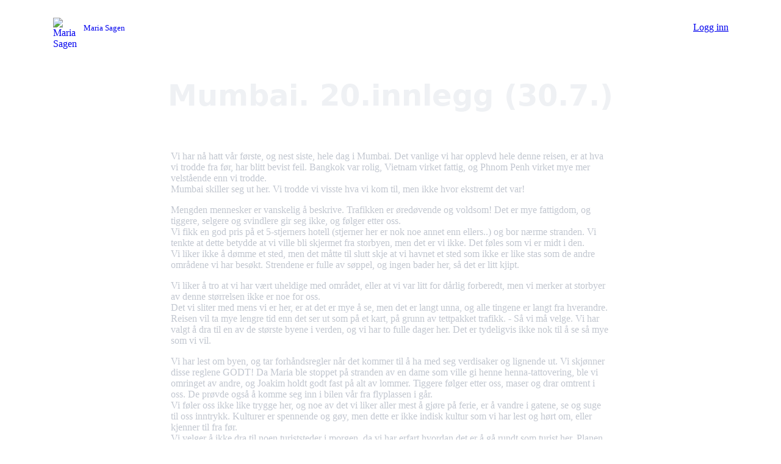

--- FILE ---
content_type: text/html; charset=UTF-8
request_url: https://bloggi.no/asian-roadtrippers/34829/mumbai-20-innlegg-30-7
body_size: 6020
content:
<!DOCTYPE html>
<html lang="no">
<head>
    <meta charset="utf-8">
    <meta name="viewport" content="width=device-width, initial-scale=1, shrink-to-fit=no">
	<meta name="format-detection" content="telephone=no">
	<meta name="robots" content="index,follow">
	<meta name="msapplication-TileColor" content="#1d1d1b">
	<meta name="msapplication-config" content="https://bloggi.no/inc/favicons/browserconfig.xml?v=2">
	<meta name="theme-color" content="#1d1d1b">
	<meta name="author" content="Maria Sagen Hannisdal">
	<meta name="description" content="Vi har n&aring; hatt v&aring;r f&oslash;rste, og nest siste, hele dag i Mumbai.  Det vanlige vi har opplevd hele denne reisen, er at hva vi trodde fra f&oslash;r, har blitt bevist feil.  Bangkok var rolig, Vietnam virket fattig, og Phnom Penh virket mye mer velst&aring;ende enn vi trodde...">
	<meta property="og:type" content="website">
	<meta property="og:url" content="https://bloggi.no/asian-roadtrippers/34829/mumbai-20-innlegg-30-7">
	<meta property="og:title" content="Mumbai. 20.innlegg (30.7.)">
	<meta property="og:image" content="https://bloggi.no/filer/bilder/s/455679cccdef5e5e565694acfdc055b456d4.jpg">
	<meta property="og:description" content="Vi har n&aring; hatt v&aring;r f&oslash;rste, og nest siste, hele dag i Mumbai.  Det vanlige vi har opplevd hele denne reisen, er at hva vi trodde fra f&oslash;r, har blitt bevist feil.  Bangkok var rolig, Vietnam virket fattig, og Phnom Penh virket mye mer velst&aring;ende enn vi trodde...">
	<link rel="apple-touch-icon" sizes="180x180" href="https://bloggi.no/inc/favicons/apple-touch-icon.png?v=2">
	<link rel="icon" type="image/png" sizes="32x32" href="https://bloggi.no/inc/favicons/favicon-32x32.png?v=2">
	<link rel="icon" type="image/png" sizes="16x16" href="https://bloggi.no/inc/favicons/favicon-16x16.png?v=2">
	<link rel="manifest" href="https://bloggi.no/inc/favicons/site.webmanifest?v=2">
	<link rel="mask-icon" href="https://bloggi.no/inc/favicons/safari-pinned-tab.svg?v=2" color="#1d1d1b">
	<link rel="shortcut icon" href="https://bloggi.no/inc/favicons/favicon.ico?v=2">
	<link rel="alternate" href="https://bloggi.no/rss/asian-roadtrippers" title="RSS" type="application/rss+xml">
	<link href="https://bloggi.no/inc/css/p-b.css?v=21012026" rel="stylesheet">
	<link href="https://bloggi.no/inc/css/s.css?v=21012026" rel="stylesheet">
	<link href="https://bloggi.no/inc/css/s2.css?v=21012026" rel="stylesheet">
    <link href="https://bloggi.no/asian-roadtrippers/34829/mumbai-20-innlegg-30-7" rel="canonical">
	<title>Mumbai. 20.innlegg (30.7.)</title>
  </head>
  <body>
<header class="container px-3 pt-4">
						<div class="row pt-1">
							<div class="d-none d-md-block col-md-3">
								<a href="https://bloggi.no/asian-roadtrippers" class="contrast d-block bloggerTopp">
									<img src="https://bloggi.no/filer/bilder/455641abd8d83de76698bcd714df412738571.jpg" class="circle" loading="eager" alt="Maria Sagen">
									<small class="me-2 ellipsis">Maria Sagen</small>
								</a>
							</div>
							<div class="col-6 col-md-4 offset-md-1 text-md-center mt-1">
								<a href="https://bloggi.no/" id="logo"><img src="https://bloggi.no/inc/img/bloggi.svg" alt="Bloggi"></a>
							</div>
							<div class="col-6 col-md-4 text-end">
								<a href="https://bloggi.no/logginn/" role="button" class="outline contrast pill py-2">Logg inn</a>
							</div>
						</div>
					</header><main class="container px-4 pt-5 text-center">

									<div class="artikkel">

										<h1 class="pb-2">Mumbai. 20.innlegg (30.7.)</h1>

										<a href="https://bloggi.no/asian-roadtrippers" class="d-inline-block d-md-none contrast bloggerBoble mt-3 mb-4">
											<img src="https://bloggi.no/filer/bilder/455641abd8d83de76698bcd714df412738571.jpg" class="circle mb-2" loading="eager" alt="Maria Sagen"><br>
											Maria Sagen Hannisdal
										</a>

										<div class="row pt-4">
											<div class="col-12 col-lg-10 offset-lg-1 col-xl-8 offset-xl-2 text-start"><p><img alt="" loading="eager" src="https://bloggi.no/filer/bilder/s/455679cccdef5e5e565694acfdc055b456d4.jpg"></p><p>Vi har nå hatt vår første, og nest siste, hele dag i Mumbai. Det vanlige vi har opplevd hele denne reisen, er at hva vi trodde fra før, har blitt bevist feil. Bangkok var rolig, Vietnam virket fattig, og Phnom Penh virket mye mer velstående enn vi trodde.&nbsp;<br>Mumbai skiller seg ut her. Vi trodde vi visste hva vi kom til, men ikke hvor ekstremt det var!</p><p>Mengden mennesker er vanskelig å beskrive. Trafikken er øredøvende og voldsom! Det er mye fattigdom, og tiggere, selgere og svindlere gir seg ikke, og følger etter oss.&nbsp;<br>Vi fikk en god pris på et 5-stjerners hotell (stjerner her er nok noe annet enn ellers..) og bor nærme stranden. Vi tenkte at dette betydde at vi ville bli skjermet fra storbyen, men det er vi ikke. Det føles som vi er midt i den.<br>Vi liker ikke å dømme et sted, men det måtte til slutt skje at vi havnet et sted som ikke er like stas som de andre områdene vi har besøkt. Strendene er fulle av søppel, og ingen bader her, så det er litt kjipt.&nbsp;</p><p>Vi liker å tro at vi har vært uheldige med området, eller at vi var litt for dårlig forberedt, men vi merker at storbyer av denne størrelsen ikke er noe for oss.&nbsp;<br>Det vi sliter med mens vi er her, er at det er mye å se, men det er langt unna, og alle tingene er langt fra hverandre. Reisen vil ta mye lengre tid enn det ser ut som på et kart, på grunn av tettpakket trafikk. - Så vi må velge. Vi har valgt å dra til en av de største byene i verden, og vi har to fulle dager her. Det er tydeligvis ikke nok til å se så mye som vi vil.</p><p>Vi har lest om byen, og tar forhåndsregler når det kommer til å ha med seg verdisaker og lignende ut. Vi skjønner disse reglene GODT! Da Maria ble stoppet på stranden av en dame som ville gi henne henna-tattovering, ble vi omringet av andre, og Joakim holdt godt fast på alt av lommer. Tiggere følger etter oss, maser og drar omtrent i oss. De prøvde også å komme seg inn i bilen vår fra flyplassen i går.&nbsp;<br>Vi føler oss ikke like trygge her, og noe av det vi liker aller mest å gjøre på ferie, er å vandre i gatene, se og suge til oss inntrykk. Kulturer er spennende og gøy, men dette er ikke indisk kultur som vi har lest og hørt om, eller kjenner til fra før.<br>Vi velger å ikke dra til noen turiststeder i morgen, da vi har erfart hvordan det er å gå rundt som turist her. Planen er å dra til kjøpesentre så vi kan gå inne, hvor det forhåpentligvis ikke er så mye søppel, og heller se byen gjennom en lengre taxitur. Meeeeen så leser Maria nå om hvordan taxiene oppfører seg her nede (advares mot å ta taxi), og vi blir litt i villrede. Vi vil ikke si at Mumbai eller India er nedtur, kjipt eller et dårlig turiststed, men det er dessverre ikke det vi så for oss, eller ønsket oss som en avslutning på en fantastisk reise.<br>&nbsp;<br>Det som heldigvis er positivt her, er maten! Det er en liten, familieeid restaurant i nærheten av hotellet, og maten er himmelsk! Ja, den er sterk, men den smaker godt! De gode krydderkombinasjonene kommer vi nok aldri til å få til! Maten er virkelig et stort pluss!<br>Ettersom vi kun har sett to tydelige turister her, søkte vi opp turisme i Mumbai. Vi har vært vant til at brorparten av ferien har vært uten andre turister, men her er det så ekstremt at flyplassansatte prøvde å sende oss alle andre veier enn Mumbai. Ja, vi skal virkelig hit! 😆<br>Søking på turisme og Mumbai, gav oss noen bekreftelser og aha-opplevelser; det er verdens størst befolka by, det er høy risiko for kriminalitet, tyveri, svindel, seksuelle overgrep, terrorisme, naturkatastrofer. Og lista fortsetter. Det er også lista til å være verdens mest uhøflige og møkkete by. Lokalbefolkningen bruker ikke fortauene her engang, de går heller i veien..&nbsp;<br>Vi har dessverre ikke så mange bilder, da det å vise fram mobil og verdisaker frarådes, og oppleves ubehagelig.&nbsp;<br>Vi lar ikke inntrykkene vi har fått sette en stopper for våre erfaringer og gode tanker om India, og er fortsatt spente på, og interessert i landet og kulturen her. Det hadde vært spennende å reise tilbake en gang, men da til et annet sted enn Mumbai.&nbsp;<br>Vi gleder oss til å utforske mer mat og litt andre områder i dag! 😁&nbsp;</p><hr><p><img alt="" loading="eager" src="https://bloggi.no/filer/bilder/d/4556c7ac2d2ed9fa241f1172b2c01ee9cd99.jpg"><img alt="" loading="eager" src="https://bloggi.no/filer/bilder/x/4556e5ec0f44f1303ba795f37e0a567e067c.jpg"><img alt="" loading="eager" src="https://bloggi.no/filer/bilder/v/455694d3644a3b3205f887c2d46fa1962bdc.jpg"><img alt="" loading="eager" src="https://bloggi.no/filer/bilder/k/455613d7f0a39603202337b1533a8bf322b4.jpg"><img alt="" loading="eager" src="https://bloggi.no/filer/bilder/q/4556da1d5f3b8f1687a9e31fe98777c5e37d.jpg"><img alt="" loading="eager" src="https://bloggi.no/filer/bilder/u/455652556207eea10ca7d80c3f50c44c7325.jpg"><img alt="" loading="eager" src="https://bloggi.no/filer/bilder/u/455687169acf747af1b455d51654827c4d3d.jpg"><img alt="" loading="eager" src="https://bloggi.no/filer/bilder/v/45564d7b8ca4356a5012309f4660bf9a15e8.jpg"><img alt="" loading="eager" src="https://bloggi.no/filer/bilder/h/45565273448535be6a6eea95240972b6f176.jpg"><img alt="" loading="eager" src="https://bloggi.no/filer/bilder/j/4556a1a1e744e0cc62260cfa43e6ef181625.jpg"><img alt="" loading="eager" src="https://bloggi.no/filer/bilder/u/45565ab6f8c2f6b474d7d0374f66be1b26b1.jpg"><img alt="" loading="eager" src="https://bloggi.no/filer/bilder/f/4556410536a02e3b21165da5a9b3dee50b5b.jpg"><img alt="" loading="eager" src="https://bloggi.no/filer/bilder/x/4556656e2fa8d302509a4c8e299305000046.jpg"><img alt="" loading="eager" src="https://bloggi.no/filer/bilder/x/4556821631de00b3c5d8bc3e176e63e732dd.jpg"><img alt="" loading="eager" src="https://bloggi.no/filer/bilder/l/45562d53170fee49c5741cd00f756d428244.jpg"></p><hr class="mt-5 mb-3"><div class="text-center"><small>Publisert: 30.07.2022, 03:55</small></div><hr class="mb-3">
															<div class="text-center"><a href='#' role='button' class='outline contrast pill px-2 py-1 text-mini me-2' onclick="window.open('https://www.facebook.com/sharer/sharer.php?u=https://bloggi.no/asian-roadtrippers/34829/mumbai-20-innlegg-30-7','Facebook','scrollbars=yes,width=500,height=436');return false;">Del på Facebook</a><a href='#' role='button' class='outline contrast pill px-2 py-1 text-mini me-2' onclick="window.open('https://twitter.com/intent/tweet?url=https://bloggi.no/asian-roadtrippers/34829&text=Mumbai. 20.innlegg (30.7.)','X','scrollbars=yes,width=500,height=300');return false;">Del på X</a><a role='button' class='outline contrast pill px-2 py-1 text-mini' href='mailto:?subject=Tips%20om%20bloggartikkel&body=Mumbai.%2020.innlegg%20(30.7.):%20https://bloggi.no/asian-roadtrippers/34829/mumbai-20-innlegg-30-7'>Del på e-post</a></div>
														<hr class="mt-3 mb-3"></div>
										</div>

									</div><h4 class="pt-0 pt-md-4 pb-1 text-start">Andre artikler</h4>
												<div class="row row-cols-2 row-cols-md-3 row-cols-xl-4 g-4 text-start cards pb-5"><div class="col">
																<a href="https://bloggi.no/asian-roadtrippers/34834/siste-dag-21-innlegg-31-7">
																	<div class="card"><div class="card-img" style="background-image: url('https://bloggi.no/filer/bilder/l/45565df148fd4eee33e6dc3691f057f9f179.jpg');"></div><div class="p-3 pb-0">
																				<h5>Siste dag. 21.innlegg (31.7.)</h5>
																			</div>
																		<p class="ellipsis px-3"><img src="https://bloggi.no/filer/bilder/455641abd8d83de76698bcd714df412738571.jpg" alt="asian-roadtrippers"> asian-roadtrippers</p>
																	</div>
																</a>
															</div><div class="col">
																<a href="https://bloggi.no/asian-roadtrippers/34813/india-middels-19-innlegg-29-7">
																	<div class="card"><div class="card-img" style="background-image: url('https://bloggi.no/filer/bilder/z/4556ba843b8ee2cb4965778a8de70413be96.jpg');"></div><div class="p-3 pb-0">
																				<h5>India middels. 19.innlegg (29.7.)</h5>
																			</div>
																		<p class="ellipsis px-3"><img src="https://bloggi.no/filer/bilder/455641abd8d83de76698bcd714df412738571.jpg" alt="asian-roadtrippers"> asian-roadtrippers</p>
																	</div>
																</a>
															</div><div class="col">
																<a href="https://bloggi.no/asian-roadtrippers/34811/bilder-18-innlegg-28-7">
																	<div class="card"><div class="card-img" style="background-image: url('https://bloggi.no/filer/bilder/j/455653561e749c0855bfd7d04237e5dafd8d.jpg');"></div><div class="p-3 pb-0">
																				<h5>Bilder. 18.innlegg (28.7.)</h5>
																			</div>
																		<p class="ellipsis px-3"><img src="https://bloggi.no/filer/bilder/455641abd8d83de76698bcd714df412738571.jpg" alt="asian-roadtrippers"> asian-roadtrippers</p>
																	</div>
																</a>
															</div><div class="col d-block d-md-none d-xl-block">
																<a href="https://bloggi.no/asian-roadtrippers/34808/tempel-pa-tempel-17-innlegg-27-7">
																	<div class="card"><div class="card-img" style="background-image: url('https://bloggi.no/filer/bilder/s/4556e21d78ae9c6b433b20e5d0091467350f.jpg');"></div><div class="p-3 pb-0">
																				<h5>Tempel på tempel. 17.innlegg (27.7.)</h5>
																			</div>
																		<p class="ellipsis px-3"><img src="https://bloggi.no/filer/bilder/455641abd8d83de76698bcd714df412738571.jpg" alt="asian-roadtrippers"> asian-roadtrippers</p>
																	</div>
																</a>
															</div></div></main><script type="application/ld+json">{"@context": "https://schema.org","@type": "Article","headline": "Mumbai. 20.innlegg (30.7.)","author": {"@type": "Person","name": "Maria Sagen Hannisdal","url": "https://bloggi.no/asian-roadtrippers","image": {"@type": "ImageObject","url": "https://bloggi.no/filer/bilder/455641abd8d83de76698bcd714df412738571.jpg"}},"publisher": {"@type": "Organization","name": "Bloggi","logo": {"@type": "ImageObject","url": "https://bloggi.no/inc/favicons/android-chrome-512x512.png","width": 512,"height": 512}},"datePublished": "2022-07-30T03:55:00Z","dateModified": "2022-07-30T04:09:00Z","mainEntityOfPage": {"@type": "WebPage","@id": "https://bloggi.no/asian-roadtrippers/34829/mumbai-20-innlegg-30-7"},"inLanguage": "no","articleBody": "Vi har n&aring; hatt v&aring;r f&oslash;rste, og nest siste, hele dag i Mumbai.  Det vanlige vi har opplevd hele denne reisen, er at hva vi trodde fra f&oslash;r, har blitt bevist feil.  Bangkok var rolig, Vietnam virket fattig, og Phnom Penh virket mye mer velst&aring;ende enn vi trodde..."}</script>

	<footer class="px-4 py-4">
        <div class="container text-center">
                            <p class="text-mini">
                    Kopiering av tekst og bilder kan ikke gjøres uten samtykke. Bloggere er personlig ansvarlige for innholdet som publiseres.<br class="d-none d-sm-block">
                    Ved bruk av Bloggi aksepteres <a href="https://bloggi.no//personvern" class="contrast">personvernerklæring</a> og <a href="https://bloggi.no//brukervilkar" class="contrast">brukervilkår</a>.
                </p>
                        <p>
                <small>
                                            <a href="https://bloggi.no/registrering/" class="contrast px-1">Lag gratis blogg</a> &bull; 
                        <a href="https://bloggi.no/bloggliste/" class="contrast px-1">Bloggliste</a> &bull;  
                        <a href="https://bloggi.no/logginn/" rel="nofollow noreferrer" class="contrast px-1">Logg inn</a>
                        <span class="d-none d-sm-inline"> &bull; </span>
                        <br class="d-block d-sm-none">
                                        <a href="https://bloggi.no/brukervilkar/" class="contrast px-1">Brukervilkår</a> &bull; 
                    <a href="https://bloggi.no/personvern/" class="contrast px-1">Personvern</a>
                                    </small>
            </p>
            <p class="text-mini">
                Bloggi.no &copy; 2016-2026.<br>Utvikles og driftes lokalt i Norge 🇳🇴
            </p>

            <button id="theme-toggle" class="mb-5" aria-label="Bytt mellom mørkt og lyst tema">
                <span class="d-block-light d-none" data-tooltip="Bytt til mørkt tema" data-placement="top">
                    <svg xmlns="http://www.w3.org/2000/svg" width="24" height="24" fill="currentColor" class="bi bi-sun-fill" viewBox="0 0 16 16"><path d="M8 12a4 4 0 1 0 0-8 4 4 0 0 0 0 8M8 0a.5.5 0 0 1 .5.5v2a.5.5 0 0 1-1 0v-2A.5.5 0 0 1 8 0m0 13a.5.5 0 0 1 .5.5v2a.5.5 0 0 1-1 0v-2A.5.5 0 0 1 8 13m8-5a.5.5 0 0 1-.5.5h-2a.5.5 0 0 1 0-1h2a.5.5 0 0 1 .5.5M3 8a.5.5 0 0 1-.5.5h-2a.5.5 0 0 1 0-1h2A.5.5 0 0 1 3 8m10.657-5.657a.5.5 0 0 1 0 .707l-1.414 1.415a.5.5 0 1 1-.707-.708l1.414-1.414a.5.5 0 0 1 .707 0m-9.193 9.193a.5.5 0 0 1 0 .707L3.05 13.657a.5.5 0 0 1-.707-.707l1.414-1.414a.5.5 0 0 1 .707 0m9.193 2.121a.5.5 0 0 1-.707 0l-1.414-1.414a.5.5 0 0 1 .707-.707l1.414 1.414a.5.5 0 0 1 0 .707M4.464 4.465a.5.5 0 0 1-.707 0L2.343 3.05a.5.5 0 1 1 .707-.707l1.414 1.414a.5.5 0 0 1 0 .708"/></svg>
                </span>
                <span class="d-block-dark d-none" data-tooltip="Bytt til lyst tema" data-placement="top">
                    <svg xmlns="http://www.w3.org/2000/svg" width="24" height="24" fill="currentColor" class="bi bi-moon-stars-fill" viewBox="0 0 16 16"><path d="M6 .278a.77.77 0 0 1 .08.858 7.2 7.2 0 0 0-.878 3.46c0 4.021 3.278 7.277 7.318 7.277q.792-.001 1.533-.16a.79.79 0 0 1 .81.316.73.73 0 0 1-.031.893A8.35 8.35 0 0 1 8.344 16C3.734 16 0 12.286 0 7.71 0 4.266 2.114 1.312 5.124.06A.75.75 0 0 1 6 .278"/><path d="M10.794 3.148a.217.217 0 0 1 .412 0l.387 1.162c.173.518.579.924 1.097 1.097l1.162.387a.217.217 0 0 1 0 .412l-1.162.387a1.73 1.73 0 0 0-1.097 1.097l-.387 1.162a.217.217 0 0 1-.412 0l-.387-1.162A1.73 1.73 0 0 0 9.31 6.593l-1.162-.387a.217.217 0 0 1 0-.412l1.162-.387a1.73 1.73 0 0 0 1.097-1.097zM13.863.099a.145.145 0 0 1 .274 0l.258.774c.115.346.386.617.732.732l.774.258a.145.145 0 0 1 0 .274l-.774.258a1.16 1.16 0 0 0-.732.732l-.258.774a.145.145 0 0 1-.274 0l-.258-.774a1.16 1.16 0 0 0-.732-.732l-.774-.258a.145.145 0 0 1 0-.274l.774-.258c.346-.115.617-.386.732-.732z"/></svg>
                </span>
            </button>
            
                        <p class="d-block mb-2 text-mini">
            	<a href="https://nuet.io/se/" target="_blank" lang="sv">Leva i nuet - dela ögonblicket</a> 
            	<span class="d-none d-sm-inline px-1">&bull;</span><br class="d-block d-sm-none">
            	<a href="https://nuet.io/dk/" target="_blank" lang="da">Lev i nuet - del øjeblikket</a>
			</p>
						
        </div>
    </footer>
    
    <script src="https://bloggi.no/inc/js/s.js?v=21012026"></script>

	<script>if('serviceWorker' in navigator) {navigator.serviceWorker.register('/sw.js', {scope: "/"}).then(function(registration) {});navigator.serviceWorker.ready.then(function(registration) {});}</script>

</body>
</html>


--- FILE ---
content_type: text/css
request_url: https://bloggi.no/inc/css/p-b.css?v=21012026
body_size: 17684
content:
@charset "UTF-8";
@charset "UTF-8";/*!
 * Pico CSS ✨ v2.1.1 (https://picocss.com)
 * Copyright 2019-2025 - Licensed under MIT
 */:host,:root{--pico-font-family-emoji:"Apple Color Emoji","Segoe UI Emoji","Segoe UI Symbol","Noto Color Emoji";--pico-font-family-sans-serif:system-ui,"Segoe UI",Roboto,Oxygen,Ubuntu,Cantarell,Helvetica,Arial,"Helvetica Neue",sans-serif,var(--pico-font-family-emoji);--pico-font-family-monospace:ui-monospace,SFMono-Regular,"SF Mono",Menlo,Consolas,"Liberation Mono",monospace,var(--pico-font-family-emoji);--pico-font-family:var(--pico-font-family-sans-serif);--pico-line-height:1.5;--pico-font-weight:400;--pico-font-size:100%;--pico-text-underline-offset:0.1rem;--pico-border-radius:0.25rem;--pico-border-width:0.0625rem;--pico-outline-width:0.125rem;--pico-transition:0.2s ease-in-out;--pico-spacing:1rem;--pico-typography-spacing-vertical:1rem;--pico-block-spacing-vertical:var(--pico-spacing);--pico-block-spacing-horizontal:var(--pico-spacing);--pico-grid-column-gap:var(--pico-spacing);--pico-grid-row-gap:var(--pico-spacing);--pico-form-element-spacing-vertical:0.75rem;--pico-form-element-spacing-horizontal:1rem;--pico-group-box-shadow:0 0 0 rgba(0, 0, 0, 0);--pico-group-box-shadow-focus-with-button:0 0 0 var(--pico-outline-width) var(--pico-primary-focus);--pico-group-box-shadow-focus-with-input:0 0 0 0.0625rem var(--pico-form-element-border-color);--pico-modal-overlay-backdrop-filter:blur(0.375rem);--pico-nav-element-spacing-vertical:1rem;--pico-nav-element-spacing-horizontal:0.5rem;--pico-nav-link-spacing-vertical:0.5rem;--pico-nav-link-spacing-horizontal:0.5rem;--pico-nav-breadcrumb-divider:">";--pico-icon-checkbox:url("data:image/svg+xml,%3Csvg xmlns='http://www.w3.org/2000/svg' width='24' height='24' viewBox='0 0 24 24' fill='none' stroke='rgb(255, 255, 255)' stroke-width='4' stroke-linecap='round' stroke-linejoin='round'%3E%3Cpolyline points='20 6 9 17 4 12'%3E%3C/polyline%3E%3C/svg%3E");--pico-icon-minus:url("data:image/svg+xml,%3Csvg xmlns='http://www.w3.org/2000/svg' width='24' height='24' viewBox='0 0 24 24' fill='none' stroke='rgb(255, 255, 255)' stroke-width='4' stroke-linecap='round' stroke-linejoin='round'%3E%3Cline x1='5' y1='12' x2='19' y2='12'%3E%3C/line%3E%3C/svg%3E");--pico-icon-chevron:url("data:image/svg+xml,%3Csvg xmlns='http://www.w3.org/2000/svg' width='24' height='24' viewBox='0 0 24 24' fill='none' stroke='rgb(136, 145, 164)' stroke-width='2' stroke-linecap='round' stroke-linejoin='round'%3E%3Cpolyline points='6 9 12 15 18 9'%3E%3C/polyline%3E%3C/svg%3E");--pico-icon-date:url("data:image/svg+xml,%3Csvg xmlns='http://www.w3.org/2000/svg' width='24' height='24' viewBox='0 0 24 24' fill='none' stroke='rgb(136, 145, 164)' stroke-width='2' stroke-linecap='round' stroke-linejoin='round'%3E%3Crect x='3' y='4' width='18' height='18' rx='2' ry='2'%3E%3C/rect%3E%3Cline x1='16' y1='2' x2='16' y2='6'%3E%3C/line%3E%3Cline x1='8' y1='2' x2='8' y2='6'%3E%3C/line%3E%3Cline x1='3' y1='10' x2='21' y2='10'%3E%3C/line%3E%3C/svg%3E");--pico-icon-time:url("data:image/svg+xml,%3Csvg xmlns='http://www.w3.org/2000/svg' width='24' height='24' viewBox='0 0 24 24' fill='none' stroke='rgb(136, 145, 164)' stroke-width='2' stroke-linecap='round' stroke-linejoin='round'%3E%3Ccircle cx='12' cy='12' r='10'%3E%3C/circle%3E%3Cpolyline points='12 6 12 12 16 14'%3E%3C/polyline%3E%3C/svg%3E");--pico-icon-search:url("data:image/svg+xml,%3Csvg xmlns='http://www.w3.org/2000/svg' width='24' height='24' viewBox='0 0 24 24' fill='none' stroke='rgb(136, 145, 164)' stroke-width='1.5' stroke-linecap='round' stroke-linejoin='round'%3E%3Ccircle cx='11' cy='11' r='8'%3E%3C/circle%3E%3Cline x1='21' y1='21' x2='16.65' y2='16.65'%3E%3C/line%3E%3C/svg%3E");--pico-icon-close:url("data:image/svg+xml,%3Csvg xmlns='http://www.w3.org/2000/svg' width='24' height='24' viewBox='0 0 24 24' fill='none' stroke='rgb(136, 145, 164)' stroke-width='3' stroke-linecap='round' stroke-linejoin='round'%3E%3Cline x1='18' y1='6' x2='6' y2='18'%3E%3C/line%3E%3Cline x1='6' y1='6' x2='18' y2='18'%3E%3C/line%3E%3C/svg%3E");--pico-icon-loading:url("data:image/svg+xml,%3Csvg fill='none' height='24' width='24' viewBox='0 0 24 24' xmlns='http://www.w3.org/2000/svg' %3E%3Cstyle%3E g %7B animation: rotate 2s linear infinite; transform-origin: center center; %7D circle %7B stroke-dasharray: 75,100; stroke-dashoffset: -5; animation: dash 1.5s ease-in-out infinite; stroke-linecap: round; %7D @keyframes rotate %7B 0%25 %7B transform: rotate(0deg); %7D 100%25 %7B transform: rotate(360deg); %7D %7D @keyframes dash %7B 0%25 %7B stroke-dasharray: 1,100; stroke-dashoffset: 0; %7D 50%25 %7B stroke-dasharray: 44.5,100; stroke-dashoffset: -17.5; %7D 100%25 %7B stroke-dasharray: 44.5,100; stroke-dashoffset: -62; %7D %7D %3C/style%3E%3Cg%3E%3Ccircle cx='12' cy='12' r='10' fill='none' stroke='rgb(136, 145, 164)' stroke-width='4' /%3E%3C/g%3E%3C/svg%3E")}@media (min-width:576px){:host,:root{--pico-font-size:106.25%}}@media (min-width:768px){:host,:root{--pico-font-size:112.5%}}@media (min-width:1024px){:host,:root{--pico-font-size:118.75%}}@media (min-width:1280px){:host,:root{--pico-font-size:125%}}@media (min-width:1536px){:host,:root{--pico-font-size:131.25%}}a{--pico-text-decoration:underline}a.contrast,a.secondary{--pico-text-decoration:underline}small{--pico-font-size:0.875em}h1,h2,h3,h4,h5,h6{--pico-font-weight:700}h1{--pico-font-size:2rem;--pico-line-height:1.125;--pico-typography-spacing-top:3rem}h2{--pico-font-size:1.75rem;--pico-line-height:1.15;--pico-typography-spacing-top:2.625rem}h3{--pico-font-size:1.5rem;--pico-line-height:1.175;--pico-typography-spacing-top:2.25rem}h4{--pico-font-size:1.25rem;--pico-line-height:1.2;--pico-typography-spacing-top:1.874rem}h5{--pico-font-size:1.125rem;--pico-line-height:1.225;--pico-typography-spacing-top:1.6875rem}h6{--pico-font-size:1rem;--pico-line-height:1.25;--pico-typography-spacing-top:1.5rem}tfoot td,tfoot th,thead td,thead th{--pico-font-weight:600;--pico-border-width:0.1875rem}code,kbd,pre,samp{--pico-font-family:var(--pico-font-family-monospace)}kbd{--pico-font-weight:bolder}:where(select,textarea),input:not([type=submit],[type=button],[type=reset],[type=checkbox],[type=radio],[type=file]){--pico-outline-width:0.0625rem}[type=search]{--pico-border-radius:5rem}[type=checkbox],[type=radio]{--pico-border-width:0.125rem}[type=checkbox][role=switch]{--pico-border-width:0.1875rem}details.dropdown summary:not([role=button]){--pico-outline-width:0.0625rem}nav details.dropdown summary:focus-visible{--pico-outline-width:0.125rem}[role=search]{--pico-border-radius:5rem}[role=group]:has(button.secondary:focus,[type=submit].secondary:focus,[type=button].secondary:focus,[role=button].secondary:focus),[role=search]:has(button.secondary:focus,[type=submit].secondary:focus,[type=button].secondary:focus,[role=button].secondary:focus){--pico-group-box-shadow-focus-with-button:0 0 0 var(--pico-outline-width) var(--pico-secondary-focus)}[role=group]:has(button.contrast:focus,[type=submit].contrast:focus,[type=button].contrast:focus,[role=button].contrast:focus),[role=search]:has(button.contrast:focus,[type=submit].contrast:focus,[type=button].contrast:focus,[role=button].contrast:focus){--pico-group-box-shadow-focus-with-button:0 0 0 var(--pico-outline-width) var(--pico-contrast-focus)}[role=group] [role=button],[role=group] [type=button],[role=group] [type=submit],[role=group] button,[role=search] [role=button],[role=search] [type=button],[role=search] [type=submit],[role=search] button{--pico-form-element-spacing-horizontal:2rem}details summary[role=button]:not(.outline)::after{filter:brightness(0) invert(1)}[aria-busy=true]:not(input,select,textarea):is(button,[type=submit],[type=button],[type=reset],[role=button]):not(.outline)::before{filter:brightness(0) invert(1)}:host(:not([data-theme=dark])),:root:not([data-theme=dark]),[data-theme=light]{color-scheme:light;--pico-background-color:#fff;--pico-color:#373c44;--pico-text-selection-color:rgba(116, 139, 248, 0.25);--pico-muted-color:#646b79;--pico-muted-border-color:rgb(231, 234, 239.5);--pico-primary:#2060df;--pico-primary-background:#2060df;--pico-primary-border:var(--pico-primary-background);--pico-primary-underline:rgba(32, 96, 223, 0.5);--pico-primary-hover:#184eb8;--pico-primary-hover-background:#1d59d0;--pico-primary-hover-border:var(--pico-primary-hover-background);--pico-primary-hover-underline:var(--pico-primary-hover);--pico-primary-focus:rgba(116, 139, 248, 0.5);--pico-primary-inverse:#fff;--pico-secondary:#5d6b89;--pico-secondary-background:#525f7a;--pico-secondary-border:var(--pico-secondary-background);--pico-secondary-underline:rgba(93, 107, 137, 0.5);--pico-secondary-hover:#48536b;--pico-secondary-hover-background:#48536b;--pico-secondary-hover-border:var(--pico-secondary-hover-background);--pico-secondary-hover-underline:var(--pico-secondary-hover);--pico-secondary-focus:rgba(93, 107, 137, 0.25);--pico-secondary-inverse:#fff;--pico-contrast:#181c25;--pico-contrast-background:#181c25;--pico-contrast-border:var(--pico-contrast-background);--pico-contrast-underline:rgba(24, 28, 37, 0.5);--pico-contrast-hover:#000;--pico-contrast-hover-background:#000;--pico-contrast-hover-border:var(--pico-contrast-hover-background);--pico-contrast-hover-underline:var(--pico-secondary-hover);--pico-contrast-focus:rgba(93, 107, 137, 0.25);--pico-contrast-inverse:#fff;--pico-box-shadow:0.0145rem 0.029rem 0.174rem rgba(129, 145, 181, 0.01698),0.0335rem 0.067rem 0.402rem rgba(129, 145, 181, 0.024),0.0625rem 0.125rem 0.75rem rgba(129, 145, 181, 0.03),0.1125rem 0.225rem 1.35rem rgba(129, 145, 181, 0.036),0.2085rem 0.417rem 2.502rem rgba(129, 145, 181, 0.04302),0.5rem 1rem 6rem rgba(129, 145, 181, 0.06),0 0 0 0.0625rem rgba(129, 145, 181, 0.015);--pico-h1-color:#2d3138;--pico-h2-color:#373c44;--pico-h3-color:#424751;--pico-h4-color:#4d535e;--pico-h5-color:#5c6370;--pico-h6-color:#646b79;--pico-mark-background-color:rgb(252.5, 230.5, 191.5);--pico-mark-color:#0f1114;--pico-ins-color:rgb(28.5, 105.5, 84);--pico-del-color:rgb(136, 56.5, 53);--pico-blockquote-border-color:var(--pico-muted-border-color);--pico-blockquote-footer-color:var(--pico-muted-color);--pico-button-box-shadow:0 0 0 rgba(0, 0, 0, 0);--pico-button-hover-box-shadow:0 0 0 rgba(0, 0, 0, 0);--pico-table-border-color:var(--pico-muted-border-color);--pico-table-row-stripped-background-color:rgba(111, 120, 135, 0.0375);--pico-code-background-color:rgb(243, 244.5, 246.75);--pico-code-color:#646b79;--pico-code-kbd-background-color:var(--pico-color);--pico-code-kbd-color:var(--pico-background-color);--pico-form-element-background-color:rgb(251, 251.5, 252.25);--pico-form-element-selected-background-color:#dfe3eb;--pico-form-element-border-color:#cfd5e2;--pico-form-element-color:#23262c;--pico-form-element-placeholder-color:var(--pico-muted-color);--pico-form-element-active-background-color:#fff;--pico-form-element-active-border-color:var(--pico-primary-border);--pico-form-element-focus-color:var(--pico-primary-border);--pico-form-element-disabled-opacity:0.5;--pico-form-element-invalid-border-color:rgb(183.5, 105.5, 106.5);--pico-form-element-invalid-active-border-color:rgb(200.25, 79.25, 72.25);--pico-form-element-invalid-focus-color:var(--pico-form-element-invalid-active-border-color);--pico-form-element-valid-border-color:rgb(76, 154.5, 137.5);--pico-form-element-valid-active-border-color:rgb(39, 152.75, 118.75);--pico-form-element-valid-focus-color:var(--pico-form-element-valid-active-border-color);--pico-switch-background-color:#bfc7d9;--pico-switch-checked-background-color:var(--pico-primary-background);--pico-switch-color:#fff;--pico-switch-thumb-box-shadow:0 0 0 rgba(0, 0, 0, 0);--pico-range-border-color:#dfe3eb;--pico-range-active-border-color:#bfc7d9;--pico-range-thumb-border-color:var(--pico-background-color);--pico-range-thumb-color:var(--pico-secondary-background);--pico-range-thumb-active-color:var(--pico-primary-background);--pico-accordion-border-color:var(--pico-muted-border-color);--pico-accordion-active-summary-color:var(--pico-primary-hover);--pico-accordion-close-summary-color:var(--pico-color);--pico-accordion-open-summary-color:var(--pico-muted-color);--pico-card-background-color:var(--pico-background-color);--pico-card-border-color:var(--pico-muted-border-color);--pico-card-box-shadow:var(--pico-box-shadow);--pico-card-sectioning-background-color:rgb(251, 251.5, 252.25);--pico-dropdown-background-color:#fff;--pico-dropdown-border-color:#eff1f4;--pico-dropdown-box-shadow:var(--pico-box-shadow);--pico-dropdown-color:var(--pico-color);--pico-dropdown-hover-background-color:#eff1f4;--pico-loading-spinner-opacity:0.5;--pico-modal-overlay-background-color:rgba(232, 234, 237, 0.75);--pico-progress-background-color:#dfe3eb;--pico-progress-color:var(--pico-primary-background);--pico-tooltip-background-color:var(--pico-contrast-background);--pico-tooltip-color:var(--pico-contrast-inverse);--pico-icon-valid:url("data:image/svg+xml,%3Csvg xmlns='http://www.w3.org/2000/svg' width='24' height='24' viewBox='0 0 24 24' fill='none' stroke='rgb(76, 154.5, 137.5)' stroke-width='2' stroke-linecap='round' stroke-linejoin='round'%3E%3Cpolyline points='20 6 9 17 4 12'%3E%3C/polyline%3E%3C/svg%3E");--pico-icon-invalid:url("data:image/svg+xml,%3Csvg xmlns='http://www.w3.org/2000/svg' width='24' height='24' viewBox='0 0 24 24' fill='none' stroke='rgb(200.25, 79.25, 72.25)' stroke-width='2' stroke-linecap='round' stroke-linejoin='round'%3E%3Ccircle cx='12' cy='12' r='10'%3E%3C/circle%3E%3Cline x1='12' y1='8' x2='12' y2='12'%3E%3C/line%3E%3Cline x1='12' y1='16' x2='12.01' y2='16'%3E%3C/line%3E%3C/svg%3E")}:host(:not([data-theme=dark])) input:is([type=submit],[type=button],[type=reset],[type=checkbox],[type=radio],[type=file]),:root:not([data-theme=dark]) input:is([type=submit],[type=button],[type=reset],[type=checkbox],[type=radio],[type=file]),[data-theme=light] input:is([type=submit],[type=button],[type=reset],[type=checkbox],[type=radio],[type=file]){--pico-form-element-focus-color:var(--pico-primary-focus)}@media only screen and (prefers-color-scheme:dark){:host(:not([data-theme])),:root:not([data-theme]){color-scheme:dark;--pico-background-color:rgb(19, 22.5, 30.5);--pico-color:#c2c7d0;--pico-text-selection-color:rgba(137, 153, 249, 0.1875);--pico-muted-color:#7b8495;--pico-muted-border-color:#202632;--pico-primary:#8999f9;--pico-primary-background:#2060df;--pico-primary-border:var(--pico-primary-background);--pico-primary-underline:rgba(137, 153, 249, 0.5);--pico-primary-hover:#aeb5fb;--pico-primary-hover-background:#3c71f7;--pico-primary-hover-border:var(--pico-primary-hover-background);--pico-primary-hover-underline:var(--pico-primary-hover);--pico-primary-focus:rgba(137, 153, 249, 0.375);--pico-primary-inverse:#fff;--pico-secondary:#969eaf;--pico-secondary-background:#525f7a;--pico-secondary-border:var(--pico-secondary-background);--pico-secondary-underline:rgba(150, 158, 175, 0.5);--pico-secondary-hover:#b3b9c5;--pico-secondary-hover-background:#5d6b89;--pico-secondary-hover-border:var(--pico-secondary-hover-background);--pico-secondary-hover-underline:var(--pico-secondary-hover);--pico-secondary-focus:rgba(144, 158, 190, 0.25);--pico-secondary-inverse:#fff;--pico-contrast:#dfe3eb;--pico-contrast-background:#eff1f4;--pico-contrast-border:var(--pico-contrast-background);--pico-contrast-underline:rgba(223, 227, 235, 0.5);--pico-contrast-hover:#fff;--pico-contrast-hover-background:#fff;--pico-contrast-hover-border:var(--pico-contrast-hover-background);--pico-contrast-hover-underline:var(--pico-contrast-hover);--pico-contrast-focus:rgba(207, 213, 226, 0.25);--pico-contrast-inverse:#000;--pico-box-shadow:0.0145rem 0.029rem 0.174rem rgba(7, 8.5, 12, 0.01698),0.0335rem 0.067rem 0.402rem rgba(7, 8.5, 12, 0.024),0.0625rem 0.125rem 0.75rem rgba(7, 8.5, 12, 0.03),0.1125rem 0.225rem 1.35rem rgba(7, 8.5, 12, 0.036),0.2085rem 0.417rem 2.502rem rgba(7, 8.5, 12, 0.04302),0.5rem 1rem 6rem rgba(7, 8.5, 12, 0.06),0 0 0 0.0625rem rgba(7, 8.5, 12, 0.015);--pico-h1-color:#f0f1f3;--pico-h2-color:#e0e3e7;--pico-h3-color:#c2c7d0;--pico-h4-color:#b3b9c5;--pico-h5-color:#a4acba;--pico-h6-color:#8891a4;--pico-mark-background-color:#014063;--pico-mark-color:#fff;--pico-ins-color:#62af9a;--pico-del-color:rgb(205.5, 126, 123);--pico-blockquote-border-color:var(--pico-muted-border-color);--pico-blockquote-footer-color:var(--pico-muted-color);--pico-button-box-shadow:0 0 0 rgba(0, 0, 0, 0);--pico-button-hover-box-shadow:0 0 0 rgba(0, 0, 0, 0);--pico-table-border-color:var(--pico-muted-border-color);--pico-table-row-stripped-background-color:rgba(111, 120, 135, 0.0375);--pico-code-background-color:rgb(26, 30.5, 40.25);--pico-code-color:#8891a4;--pico-code-kbd-background-color:var(--pico-color);--pico-code-kbd-color:var(--pico-background-color);--pico-form-element-background-color:rgb(28, 33, 43.5);--pico-form-element-selected-background-color:#2a3140;--pico-form-element-border-color:#2a3140;--pico-form-element-color:#e0e3e7;--pico-form-element-placeholder-color:#8891a4;--pico-form-element-active-background-color:rgb(26, 30.5, 40.25);--pico-form-element-active-border-color:var(--pico-primary-border);--pico-form-element-focus-color:var(--pico-primary-border);--pico-form-element-disabled-opacity:0.5;--pico-form-element-invalid-border-color:rgb(149.5, 74, 80);--pico-form-element-invalid-active-border-color:rgb(183.25, 63.5, 59);--pico-form-element-invalid-focus-color:var(--pico-form-element-invalid-active-border-color);--pico-form-element-valid-border-color:#2a7b6f;--pico-form-element-valid-active-border-color:rgb(22, 137, 105.5);--pico-form-element-valid-focus-color:var(--pico-form-element-valid-active-border-color);--pico-switch-background-color:#333c4e;--pico-switch-checked-background-color:var(--pico-primary-background);--pico-switch-color:#fff;--pico-switch-thumb-box-shadow:0 0 0 rgba(0, 0, 0, 0);--pico-range-border-color:#202632;--pico-range-active-border-color:#2a3140;--pico-range-thumb-border-color:var(--pico-background-color);--pico-range-thumb-color:var(--pico-secondary-background);--pico-range-thumb-active-color:var(--pico-primary-background);--pico-accordion-border-color:var(--pico-muted-border-color);--pico-accordion-active-summary-color:var(--pico-primary-hover);--pico-accordion-close-summary-color:var(--pico-color);--pico-accordion-open-summary-color:var(--pico-muted-color);--pico-card-background-color:#181c25;--pico-card-border-color:var(--pico-card-background-color);--pico-card-box-shadow:var(--pico-box-shadow);--pico-card-sectioning-background-color:rgb(26, 30.5, 40.25);--pico-dropdown-background-color:#181c25;--pico-dropdown-border-color:#202632;--pico-dropdown-box-shadow:var(--pico-box-shadow);--pico-dropdown-color:var(--pico-color);--pico-dropdown-hover-background-color:#202632;--pico-loading-spinner-opacity:0.5;--pico-modal-overlay-background-color:rgba(7.5, 8.5, 10, 0.75);--pico-progress-background-color:#202632;--pico-progress-color:var(--pico-primary-background);--pico-tooltip-background-color:var(--pico-contrast-background);--pico-tooltip-color:var(--pico-contrast-inverse);--pico-icon-valid:url("data:image/svg+xml,%3Csvg xmlns='http://www.w3.org/2000/svg' width='24' height='24' viewBox='0 0 24 24' fill='none' stroke='rgb(42, 123, 111)' stroke-width='2' stroke-linecap='round' stroke-linejoin='round'%3E%3Cpolyline points='20 6 9 17 4 12'%3E%3C/polyline%3E%3C/svg%3E");--pico-icon-invalid:url("data:image/svg+xml,%3Csvg xmlns='http://www.w3.org/2000/svg' width='24' height='24' viewBox='0 0 24 24' fill='none' stroke='rgb(149.5, 74, 80)' stroke-width='2' stroke-linecap='round' stroke-linejoin='round'%3E%3Ccircle cx='12' cy='12' r='10'%3E%3C/circle%3E%3Cline x1='12' y1='8' x2='12' y2='12'%3E%3C/line%3E%3Cline x1='12' y1='16' x2='12.01' y2='16'%3E%3C/line%3E%3C/svg%3E")}:host(:not([data-theme])) input:is([type=submit],[type=button],[type=reset],[type=checkbox],[type=radio],[type=file]),:root:not([data-theme]) input:is([type=submit],[type=button],[type=reset],[type=checkbox],[type=radio],[type=file]){--pico-form-element-focus-color:var(--pico-primary-focus)}:host(:not([data-theme])) details summary[role=button].contrast:not(.outline)::after,:root:not([data-theme]) details summary[role=button].contrast:not(.outline)::after{filter:brightness(0)}:host(:not([data-theme])) [aria-busy=true]:not(input,select,textarea).contrast:is(button,[type=submit],[type=button],[type=reset],[role=button]):not(.outline)::before,:root:not([data-theme]) [aria-busy=true]:not(input,select,textarea).contrast:is(button,[type=submit],[type=button],[type=reset],[role=button]):not(.outline)::before{filter:brightness(0)}}[data-theme=dark]{color-scheme:dark;--pico-background-color:rgb(19, 22.5, 30.5);--pico-color:#c2c7d0;--pico-text-selection-color:rgba(137, 153, 249, 0.1875);--pico-muted-color:#7b8495;--pico-muted-border-color:#202632;--pico-primary:#8999f9;--pico-primary-background:#2060df;--pico-primary-border:var(--pico-primary-background);--pico-primary-underline:rgba(137, 153, 249, 0.5);--pico-primary-hover:#aeb5fb;--pico-primary-hover-background:#3c71f7;--pico-primary-hover-border:var(--pico-primary-hover-background);--pico-primary-hover-underline:var(--pico-primary-hover);--pico-primary-focus:rgba(137, 153, 249, 0.375);--pico-primary-inverse:#fff;--pico-secondary:#969eaf;--pico-secondary-background:#525f7a;--pico-secondary-border:var(--pico-secondary-background);--pico-secondary-underline:rgba(150, 158, 175, 0.5);--pico-secondary-hover:#b3b9c5;--pico-secondary-hover-background:#5d6b89;--pico-secondary-hover-border:var(--pico-secondary-hover-background);--pico-secondary-hover-underline:var(--pico-secondary-hover);--pico-secondary-focus:rgba(144, 158, 190, 0.25);--pico-secondary-inverse:#fff;--pico-contrast:#dfe3eb;--pico-contrast-background:#eff1f4;--pico-contrast-border:var(--pico-contrast-background);--pico-contrast-underline:rgba(223, 227, 235, 0.5);--pico-contrast-hover:#fff;--pico-contrast-hover-background:#fff;--pico-contrast-hover-border:var(--pico-contrast-hover-background);--pico-contrast-hover-underline:var(--pico-contrast-hover);--pico-contrast-focus:rgba(207, 213, 226, 0.25);--pico-contrast-inverse:#000;--pico-box-shadow:0.0145rem 0.029rem 0.174rem rgba(7, 8.5, 12, 0.01698),0.0335rem 0.067rem 0.402rem rgba(7, 8.5, 12, 0.024),0.0625rem 0.125rem 0.75rem rgba(7, 8.5, 12, 0.03),0.1125rem 0.225rem 1.35rem rgba(7, 8.5, 12, 0.036),0.2085rem 0.417rem 2.502rem rgba(7, 8.5, 12, 0.04302),0.5rem 1rem 6rem rgba(7, 8.5, 12, 0.06),0 0 0 0.0625rem rgba(7, 8.5, 12, 0.015);--pico-h1-color:#f0f1f3;--pico-h2-color:#e0e3e7;--pico-h3-color:#c2c7d0;--pico-h4-color:#b3b9c5;--pico-h5-color:#a4acba;--pico-h6-color:#8891a4;--pico-mark-background-color:#014063;--pico-mark-color:#fff;--pico-ins-color:#62af9a;--pico-del-color:rgb(205.5, 126, 123);--pico-blockquote-border-color:var(--pico-muted-border-color);--pico-blockquote-footer-color:var(--pico-muted-color);--pico-button-box-shadow:0 0 0 rgba(0, 0, 0, 0);--pico-button-hover-box-shadow:0 0 0 rgba(0, 0, 0, 0);--pico-table-border-color:var(--pico-muted-border-color);--pico-table-row-stripped-background-color:rgba(111, 120, 135, 0.0375);--pico-code-background-color:rgb(26, 30.5, 40.25);--pico-code-color:#8891a4;--pico-code-kbd-background-color:var(--pico-color);--pico-code-kbd-color:var(--pico-background-color);--pico-form-element-background-color:rgb(28, 33, 43.5);--pico-form-element-selected-background-color:#2a3140;--pico-form-element-border-color:#2a3140;--pico-form-element-color:#e0e3e7;--pico-form-element-placeholder-color:#8891a4;--pico-form-element-active-background-color:rgb(26, 30.5, 40.25);--pico-form-element-active-border-color:var(--pico-primary-border);--pico-form-element-focus-color:var(--pico-primary-border);--pico-form-element-disabled-opacity:0.5;--pico-form-element-invalid-border-color:rgb(149.5, 74, 80);--pico-form-element-invalid-active-border-color:rgb(183.25, 63.5, 59);--pico-form-element-invalid-focus-color:var(--pico-form-element-invalid-active-border-color);--pico-form-element-valid-border-color:#2a7b6f;--pico-form-element-valid-active-border-color:rgb(22, 137, 105.5);--pico-form-element-valid-focus-color:var(--pico-form-element-valid-active-border-color);--pico-switch-background-color:#333c4e;--pico-switch-checked-background-color:var(--pico-primary-background);--pico-switch-color:#fff;--pico-switch-thumb-box-shadow:0 0 0 rgba(0, 0, 0, 0);--pico-range-border-color:#202632;--pico-range-active-border-color:#2a3140;--pico-range-thumb-border-color:var(--pico-background-color);--pico-range-thumb-color:var(--pico-secondary-background);--pico-range-thumb-active-color:var(--pico-primary-background);--pico-accordion-border-color:var(--pico-muted-border-color);--pico-accordion-active-summary-color:var(--pico-primary-hover);--pico-accordion-close-summary-color:var(--pico-color);--pico-accordion-open-summary-color:var(--pico-muted-color);--pico-card-background-color:#181c25;--pico-card-border-color:var(--pico-card-background-color);--pico-card-box-shadow:var(--pico-box-shadow);--pico-card-sectioning-background-color:rgb(26, 30.5, 40.25);--pico-dropdown-background-color:#181c25;--pico-dropdown-border-color:#202632;--pico-dropdown-box-shadow:var(--pico-box-shadow);--pico-dropdown-color:var(--pico-color);--pico-dropdown-hover-background-color:#202632;--pico-loading-spinner-opacity:0.5;--pico-modal-overlay-background-color:rgba(7.5, 8.5, 10, 0.75);--pico-progress-background-color:#202632;--pico-progress-color:var(--pico-primary-background);--pico-tooltip-background-color:var(--pico-contrast-background);--pico-tooltip-color:var(--pico-contrast-inverse);--pico-icon-valid:url("data:image/svg+xml,%3Csvg xmlns='http://www.w3.org/2000/svg' width='24' height='24' viewBox='0 0 24 24' fill='none' stroke='rgb(42, 123, 111)' stroke-width='2' stroke-linecap='round' stroke-linejoin='round'%3E%3Cpolyline points='20 6 9 17 4 12'%3E%3C/polyline%3E%3C/svg%3E");--pico-icon-invalid:url("data:image/svg+xml,%3Csvg xmlns='http://www.w3.org/2000/svg' width='24' height='24' viewBox='0 0 24 24' fill='none' stroke='rgb(149.5, 74, 80)' stroke-width='2' stroke-linecap='round' stroke-linejoin='round'%3E%3Ccircle cx='12' cy='12' r='10'%3E%3C/circle%3E%3Cline x1='12' y1='8' x2='12' y2='12'%3E%3C/line%3E%3Cline x1='12' y1='16' x2='12.01' y2='16'%3E%3C/line%3E%3C/svg%3E")}[data-theme=dark] input:is([type=submit],[type=button],[type=reset],[type=checkbox],[type=radio],[type=file]){--pico-form-element-focus-color:var(--pico-primary-focus)}[data-theme=dark] details summary[role=button].contrast:not(.outline)::after{filter:brightness(0)}[data-theme=dark] [aria-busy=true]:not(input,select,textarea).contrast:is(button,[type=submit],[type=button],[type=reset],[role=button]):not(.outline)::before{filter:brightness(0)}[type=checkbox],[type=radio],[type=range],progress{accent-color:var(--pico-primary)}*,::after,::before{box-sizing:border-box;background-repeat:no-repeat}::after,::before{text-decoration:inherit;vertical-align:inherit}:where(:host),:where(:root){-webkit-tap-highlight-color:transparent;-webkit-text-size-adjust:100%;-moz-text-size-adjust:100%;text-size-adjust:100%;background-color:var(--pico-background-color);color:var(--pico-color);font-weight:var(--pico-font-weight);font-size:var(--pico-font-size);line-height:var(--pico-line-height);font-family:var(--pico-font-family);text-underline-offset:var(--pico-text-underline-offset);text-rendering:optimizeLegibility;overflow-wrap:break-word;-moz-tab-size:4;-o-tab-size:4;tab-size:4}body{width:100%;margin:0}main{display:block}body>footer,body>header,body>main{padding-block:var(--pico-block-spacing-vertical)}section{margin-bottom:var(--pico-block-spacing-vertical)}.container,.container-fluid{width:100%;margin-right:auto;margin-left:auto;padding-right:var(--pico-spacing);padding-left:var(--pico-spacing)}@media (min-width:576px){.container{max-width:510px;padding-right:0;padding-left:0}}@media (min-width:768px){.container{max-width:700px}}@media (min-width:1024px){.container{max-width:950px}}@media (min-width:1280px){.container{max-width:1200px}}@media (min-width:1536px){.container{max-width:1450px}}.grid{grid-column-gap:var(--pico-grid-column-gap);grid-row-gap:var(--pico-grid-row-gap);display:grid;grid-template-columns:1fr}@media (min-width:768px){.grid{grid-template-columns:repeat(auto-fit,minmax(0%,1fr))}}.grid>*{min-width:0}.overflow-auto{overflow:auto}b,strong{font-weight:bolder}sub,sup{position:relative;font-size:.75em;line-height:0;vertical-align:baseline}sub{bottom:-.25em}sup{top:-.5em}address,blockquote,dl,ol,p,pre,table,ul{margin-top:0;margin-bottom:var(--pico-typography-spacing-vertical);color:var(--pico-color);font-style:normal;font-weight:var(--pico-font-weight)}h1,h2,h3,h4,h5,h6{margin-top:0;margin-bottom:var(--pico-typography-spacing-vertical);color:var(--pico-color);font-weight:var(--pico-font-weight);font-size:var(--pico-font-size);line-height:var(--pico-line-height);font-family:var(--pico-font-family)}h1{--pico-color:var(--pico-h1-color)}h2{--pico-color:var(--pico-h2-color)}h3{--pico-color:var(--pico-h3-color)}h4{--pico-color:var(--pico-h4-color)}h5{--pico-color:var(--pico-h5-color)}h6{--pico-color:var(--pico-h6-color)}:where(article,address,blockquote,dl,figure,form,ol,p,pre,table,ul)~:is(h1,h2,h3,h4,h5,h6){margin-top:var(--pico-typography-spacing-top)}p{margin-bottom:var(--pico-typography-spacing-vertical)}hgroup{margin-bottom:var(--pico-typography-spacing-vertical)}hgroup>*{margin-top:0;margin-bottom:0}hgroup>:not(:first-child):last-child{--pico-color:var(--pico-muted-color);--pico-font-weight:unset;font-size:1rem}:where(ol,ul) li{margin-bottom:calc(var(--pico-typography-spacing-vertical) * .25)}:where(dl,ol,ul) :where(dl,ol,ul){margin:0;margin-top:calc(var(--pico-typography-spacing-vertical) * .25)}ul li{list-style:square}mark{padding:.125rem .25rem;background-color:var(--pico-mark-background-color);color:var(--pico-mark-color);vertical-align:baseline}blockquote{display:block;margin:var(--pico-typography-spacing-vertical) 0;padding:var(--pico-spacing);border-right:none;border-left:.25rem solid var(--pico-blockquote-border-color);border-inline-start:0.25rem solid var(--pico-blockquote-border-color);border-inline-end:none}blockquote footer{margin-top:calc(var(--pico-typography-spacing-vertical) * .5);color:var(--pico-blockquote-footer-color)}abbr[title]{border-bottom:1px dotted;text-decoration:none;cursor:help}ins{color:var(--pico-ins-color);text-decoration:none}del{color:var(--pico-del-color)}::-moz-selection{background-color:var(--pico-text-selection-color)}::selection{background-color:var(--pico-text-selection-color)}:where(a:not([role=button])),[role=link]{--pico-color:var(--pico-primary);--pico-background-color:transparent;--pico-underline:var(--pico-primary-underline);outline:0;background-color:var(--pico-background-color);color:var(--pico-color);-webkit-text-decoration:var(--pico-text-decoration);text-decoration:var(--pico-text-decoration);text-decoration-color:var(--pico-underline);text-underline-offset:0.125em;transition:background-color var(--pico-transition),color var(--pico-transition),box-shadow var(--pico-transition),-webkit-text-decoration var(--pico-transition);transition:background-color var(--pico-transition),color var(--pico-transition),text-decoration var(--pico-transition),box-shadow var(--pico-transition);transition:background-color var(--pico-transition),color var(--pico-transition),text-decoration var(--pico-transition),box-shadow var(--pico-transition),-webkit-text-decoration var(--pico-transition)}:where(a:not([role=button])):is([aria-current]:not([aria-current=false]),:hover,:active,:focus),[role=link]:is([aria-current]:not([aria-current=false]),:hover,:active,:focus){--pico-color:var(--pico-primary-hover);--pico-underline:var(--pico-primary-hover-underline);--pico-text-decoration:underline}:where(a:not([role=button])):focus-visible,[role=link]:focus-visible{box-shadow:0 0 0 var(--pico-outline-width) var(--pico-primary-focus)}:where(a:not([role=button])).secondary,[role=link].secondary{--pico-color:var(--pico-secondary);--pico-underline:var(--pico-secondary-underline)}:where(a:not([role=button])).secondary:is([aria-current]:not([aria-current=false]),:hover,:active,:focus),[role=link].secondary:is([aria-current]:not([aria-current=false]),:hover,:active,:focus){--pico-color:var(--pico-secondary-hover);--pico-underline:var(--pico-secondary-hover-underline)}:where(a:not([role=button])).contrast,[role=link].contrast{--pico-color:var(--pico-contrast);--pico-underline:var(--pico-contrast-underline)}:where(a:not([role=button])).contrast:is([aria-current]:not([aria-current=false]),:hover,:active,:focus),[role=link].contrast:is([aria-current]:not([aria-current=false]),:hover,:active,:focus){--pico-color:var(--pico-contrast-hover);--pico-underline:var(--pico-contrast-hover-underline)}a[role=button]{display:inline-block}button{margin:0;overflow:visible;font-family:inherit;text-transform:none}[type=button],[type=reset],[type=submit],button{-webkit-appearance:button}[role=button],[type=button],[type=file]::file-selector-button,[type=reset],[type=submit],button{--pico-background-color:var(--pico-primary-background);--pico-border-color:var(--pico-primary-border);--pico-color:var(--pico-primary-inverse);--pico-box-shadow:var(--pico-button-box-shadow, 0 0 0 rgba(0, 0, 0, 0));padding:var(--pico-form-element-spacing-vertical) var(--pico-form-element-spacing-horizontal);border:var(--pico-border-width) solid var(--pico-border-color);border-radius:var(--pico-border-radius);outline:0;background-color:var(--pico-background-color);box-shadow:var(--pico-box-shadow);color:var(--pico-color);font-weight:var(--pico-font-weight);font-size:1rem;line-height:var(--pico-line-height);text-align:center;text-decoration:none;cursor:pointer;-webkit-user-select:none;-moz-user-select:none;user-select:none;transition:background-color var(--pico-transition),border-color var(--pico-transition),color var(--pico-transition),box-shadow var(--pico-transition)}[role=button]:is(:hover,:active,:focus),[role=button]:is([aria-current]:not([aria-current=false])),[type=button]:is(:hover,:active,:focus),[type=button]:is([aria-current]:not([aria-current=false])),[type=file]::file-selector-button:is(:hover,:active,:focus),[type=file]::file-selector-button:is([aria-current]:not([aria-current=false])),[type=reset]:is(:hover,:active,:focus),[type=reset]:is([aria-current]:not([aria-current=false])),[type=submit]:is(:hover,:active,:focus),[type=submit]:is([aria-current]:not([aria-current=false])),button:is(:hover,:active,:focus),button:is([aria-current]:not([aria-current=false])){--pico-background-color:var(--pico-primary-hover-background);--pico-border-color:var(--pico-primary-hover-border);--pico-box-shadow:var(--pico-button-hover-box-shadow, 0 0 0 rgba(0, 0, 0, 0));--pico-color:var(--pico-primary-inverse)}[role=button]:focus,[role=button]:is([aria-current]:not([aria-current=false])):focus,[type=button]:focus,[type=button]:is([aria-current]:not([aria-current=false])):focus,[type=file]::file-selector-button:focus,[type=file]::file-selector-button:is([aria-current]:not([aria-current=false])):focus,[type=reset]:focus,[type=reset]:is([aria-current]:not([aria-current=false])):focus,[type=submit]:focus,[type=submit]:is([aria-current]:not([aria-current=false])):focus,button:focus,button:is([aria-current]:not([aria-current=false])):focus{--pico-box-shadow:var(--pico-button-hover-box-shadow, 0 0 0 rgba(0, 0, 0, 0)),0 0 0 var(--pico-outline-width) var(--pico-primary-focus)}[type=button],[type=reset],[type=submit]{margin-bottom:var(--pico-spacing)}:is(button,[type=submit],[type=button],[role=button]).secondary,[type=file]::file-selector-button,[type=reset]{--pico-background-color:var(--pico-secondary-background);--pico-border-color:var(--pico-secondary-border);--pico-color:var(--pico-secondary-inverse);cursor:pointer}:is(button,[type=submit],[type=button],[role=button]).secondary:is([aria-current]:not([aria-current=false]),:hover,:active,:focus),[type=file]::file-selector-button:is([aria-current]:not([aria-current=false]),:hover,:active,:focus),[type=reset]:is([aria-current]:not([aria-current=false]),:hover,:active,:focus){--pico-background-color:var(--pico-secondary-hover-background);--pico-border-color:var(--pico-secondary-hover-border);--pico-color:var(--pico-secondary-inverse)}:is(button,[type=submit],[type=button],[role=button]).secondary:focus,:is(button,[type=submit],[type=button],[role=button]).secondary:is([aria-current]:not([aria-current=false])):focus,[type=file]::file-selector-button:focus,[type=file]::file-selector-button:is([aria-current]:not([aria-current=false])):focus,[type=reset]:focus,[type=reset]:is([aria-current]:not([aria-current=false])):focus{--pico-box-shadow:var(--pico-button-hover-box-shadow, 0 0 0 rgba(0, 0, 0, 0)),0 0 0 var(--pico-outline-width) var(--pico-secondary-focus)}:is(button,[type=submit],[type=button],[role=button]).contrast{--pico-background-color:var(--pico-contrast-background);--pico-border-color:var(--pico-contrast-border);--pico-color:var(--pico-contrast-inverse)}:is(button,[type=submit],[type=button],[role=button]).contrast:is([aria-current]:not([aria-current=false]),:hover,:active,:focus){--pico-background-color:var(--pico-contrast-hover-background);--pico-border-color:var(--pico-contrast-hover-border);--pico-color:var(--pico-contrast-inverse)}:is(button,[type=submit],[type=button],[role=button]).contrast:focus,:is(button,[type=submit],[type=button],[role=button]).contrast:is([aria-current]:not([aria-current=false])):focus{--pico-box-shadow:var(--pico-button-hover-box-shadow, 0 0 0 rgba(0, 0, 0, 0)),0 0 0 var(--pico-outline-width) var(--pico-contrast-focus)}:is(button,[type=submit],[type=button],[role=button]).outline,[type=reset].outline{--pico-background-color:transparent;--pico-color:var(--pico-primary);--pico-border-color:var(--pico-primary)}:is(button,[type=submit],[type=button],[role=button]).outline:is([aria-current]:not([aria-current=false]),:hover,:active,:focus),[type=reset].outline:is([aria-current]:not([aria-current=false]),:hover,:active,:focus){--pico-background-color:transparent;--pico-color:var(--pico-primary-hover);--pico-border-color:var(--pico-primary-hover)}:is(button,[type=submit],[type=button],[role=button]).outline.secondary,[type=reset].outline{--pico-color:var(--pico-secondary);--pico-border-color:var(--pico-secondary)}:is(button,[type=submit],[type=button],[role=button]).outline.secondary:is([aria-current]:not([aria-current=false]),:hover,:active,:focus),[type=reset].outline:is([aria-current]:not([aria-current=false]),:hover,:active,:focus){--pico-color:var(--pico-secondary-hover);--pico-border-color:var(--pico-secondary-hover)}:is(button,[type=submit],[type=button],[role=button]).outline.contrast{--pico-color:var(--pico-contrast);--pico-border-color:var(--pico-contrast)}:is(button,[type=submit],[type=button],[role=button]).outline.contrast:is([aria-current]:not([aria-current=false]),:hover,:active,:focus){--pico-color:var(--pico-contrast-hover);--pico-border-color:var(--pico-contrast-hover)}:where(button,[type=submit],[type=reset],[type=button],[role=button])[disabled],:where(fieldset[disabled]) :is(button,[type=submit],[type=button],[type=reset],[role=button]){opacity:.5;pointer-events:none}:where(table){width:100%;border-collapse:collapse;border-spacing:0;text-indent:0}td,th{padding:calc(var(--pico-spacing)/ 2) var(--pico-spacing);border-bottom:var(--pico-border-width) solid var(--pico-table-border-color);background-color:var(--pico-background-color);color:var(--pico-color);font-weight:var(--pico-font-weight);text-align:left;text-align:start}tfoot td,tfoot th{border-top:var(--pico-border-width) solid var(--pico-table-border-color);border-bottom:0}table.striped tbody tr:nth-child(odd) td,table.striped tbody tr:nth-child(odd) th{background-color:var(--pico-table-row-stripped-background-color)}:where(audio,canvas,iframe,img,svg,video){vertical-align:middle}audio,video{display:inline-block}audio:not([controls]){display:none;height:0}:where(iframe){border-style:none}img{max-width:100%;height:auto;border-style:none}:where(svg:not([fill])){fill:currentColor}svg:not(:host),svg:not(:root){overflow:hidden}code,kbd,pre,samp{font-size:.875em;font-family:var(--pico-font-family)}pre code,pre samp{font-size:inherit;font-family:inherit}pre{-ms-overflow-style:scrollbar;overflow:auto}code,kbd,pre,samp{border-radius:var(--pico-border-radius);background:var(--pico-code-background-color);color:var(--pico-code-color);font-weight:var(--pico-font-weight);line-height:initial}code,kbd,samp{display:inline-block;padding:.375rem}pre{display:block;margin-bottom:var(--pico-spacing);overflow-x:auto}pre>code,pre>samp{display:block;padding:var(--pico-spacing);background:0 0;line-height:var(--pico-line-height)}kbd{background-color:var(--pico-code-kbd-background-color);color:var(--pico-code-kbd-color);vertical-align:baseline}figure{display:block;margin:0;padding:0}figure figcaption{padding:calc(var(--pico-spacing) * .5) 0;color:var(--pico-muted-color)}hr{height:0;margin:var(--pico-typography-spacing-vertical) 0;border:0;border-top:1px solid var(--pico-muted-border-color);color:inherit}[hidden],template{display:none!important}canvas{display:inline-block}input,optgroup,select,textarea{margin:0;font-size:1rem;line-height:var(--pico-line-height);font-family:inherit;letter-spacing:inherit}input{overflow:visible}select{text-transform:none}legend{max-width:100%;padding:0;color:inherit;white-space:normal}textarea{overflow:auto}[type=checkbox],[type=radio]{padding:0}::-webkit-inner-spin-button,::-webkit-outer-spin-button{height:auto}[type=search]{-webkit-appearance:textfield;outline-offset:-2px}[type=search]::-webkit-search-decoration{-webkit-appearance:none}::-webkit-file-upload-button{-webkit-appearance:button;font:inherit}::-moz-focus-inner{padding:0;border-style:none}:-moz-focusring{outline:0}:-moz-ui-invalid{box-shadow:none}::-ms-expand{display:none}[type=file],[type=range]{padding:0;border-width:0}input:not([type=checkbox],[type=radio],[type=range]){height:calc(1rem * var(--pico-line-height) + var(--pico-form-element-spacing-vertical) * 2 + var(--pico-border-width) * 2)}fieldset{width:100%;margin:0;margin-bottom:var(--pico-spacing);padding:0;border:0}fieldset legend,label{display:block;margin-bottom:calc(var(--pico-spacing) * .375);color:var(--pico-color);font-weight:var(--pico-form-label-font-weight,var(--pico-font-weight))}fieldset legend{margin-bottom:calc(var(--pico-spacing) * .5)}button[type=submit],input:not([type=checkbox],[type=radio]),select,textarea{width:100%}input:not([type=checkbox],[type=radio],[type=range],[type=file]),select,textarea{-webkit-appearance:none;-moz-appearance:none;appearance:none;padding:var(--pico-form-element-spacing-vertical) var(--pico-form-element-spacing-horizontal)}input,select,textarea{--pico-background-color:var(--pico-form-element-background-color);--pico-border-color:var(--pico-form-element-border-color);--pico-color:var(--pico-form-element-color);--pico-box-shadow:none;border:var(--pico-border-width) solid var(--pico-border-color);border-radius:var(--pico-border-radius);outline:0;background-color:var(--pico-background-color);box-shadow:var(--pico-box-shadow);color:var(--pico-color);font-weight:var(--pico-font-weight);transition:background-color var(--pico-transition),border-color var(--pico-transition),color var(--pico-transition),box-shadow var(--pico-transition)}:where(select,textarea):not([readonly]):is(:active,:focus),input:not([type=submit],[type=button],[type=reset],[type=checkbox],[type=radio],[readonly]):is(:active,:focus){--pico-background-color:var(--pico-form-element-active-background-color)}:where(select,textarea):not([readonly]):is(:active,:focus),input:not([type=submit],[type=button],[type=reset],[role=switch],[readonly]):is(:active,:focus){--pico-border-color:var(--pico-form-element-active-border-color)}:where(select,textarea):not([readonly]):focus,input:not([type=submit],[type=button],[type=reset],[type=range],[type=file],[readonly]):focus{--pico-box-shadow:0 0 0 var(--pico-outline-width) var(--pico-form-element-focus-color)}:where(fieldset[disabled]) :is(input:not([type=submit],[type=button],[type=reset]),select,textarea),input:not([type=submit],[type=button],[type=reset])[disabled],label[aria-disabled=true],select[disabled],textarea[disabled]{opacity:var(--pico-form-element-disabled-opacity);pointer-events:none}label[aria-disabled=true] input[disabled]{opacity:1}:where(input,select,textarea):not([type=checkbox],[type=radio],[type=date],[type=datetime-local],[type=month],[type=time],[type=week],[type=range])[aria-invalid]{padding-right:calc(var(--pico-form-element-spacing-horizontal) + 1.5rem)!important;padding-left:var(--pico-form-element-spacing-horizontal);padding-inline-start:var(--pico-form-element-spacing-horizontal)!important;padding-inline-end:calc(var(--pico-form-element-spacing-horizontal) + 1.5rem)!important;background-position:center right .75rem;background-size:1rem auto;background-repeat:no-repeat}:where(input,select,textarea):not([type=checkbox],[type=radio],[type=date],[type=datetime-local],[type=month],[type=time],[type=week],[type=range])[aria-invalid=false]:not(select){background-image:var(--pico-icon-valid)}:where(input,select,textarea):not([type=checkbox],[type=radio],[type=date],[type=datetime-local],[type=month],[type=time],[type=week],[type=range])[aria-invalid=true]:not(select){background-image:var(--pico-icon-invalid)}:where(input,select,textarea)[aria-invalid=false]{--pico-border-color:var(--pico-form-element-valid-border-color)}:where(input,select,textarea)[aria-invalid=false]:is(:active,:focus){--pico-border-color:var(--pico-form-element-valid-active-border-color)!important}:where(input,select,textarea)[aria-invalid=false]:is(:active,:focus):not([type=checkbox],[type=radio]){--pico-box-shadow:0 0 0 var(--pico-outline-width) var(--pico-form-element-valid-focus-color)!important}:where(input,select,textarea)[aria-invalid=true]{--pico-border-color:var(--pico-form-element-invalid-border-color)}:where(input,select,textarea)[aria-invalid=true]:is(:active,:focus){--pico-border-color:var(--pico-form-element-invalid-active-border-color)!important}:where(input,select,textarea)[aria-invalid=true]:is(:active,:focus):not([type=checkbox],[type=radio]){--pico-box-shadow:0 0 0 var(--pico-outline-width) var(--pico-form-element-invalid-focus-color)!important}[dir=rtl] :where(input,select,textarea):not([type=checkbox],[type=radio]):is([aria-invalid],[aria-invalid=true],[aria-invalid=false]){background-position:center left .75rem}input::-webkit-input-placeholder,input::placeholder,select:invalid,textarea::-webkit-input-placeholder,textarea::placeholder{color:var(--pico-form-element-placeholder-color);opacity:1}input:not([type=checkbox],[type=radio]),select,textarea{margin-bottom:var(--pico-spacing)}select::-ms-expand{border:0;background-color:transparent}select:not([multiple],[size]){padding-right:calc(var(--pico-form-element-spacing-horizontal) + 1.5rem);padding-left:var(--pico-form-element-spacing-horizontal);padding-inline-start:var(--pico-form-element-spacing-horizontal);padding-inline-end:calc(var(--pico-form-element-spacing-horizontal) + 1.5rem);background-image:var(--pico-icon-chevron);background-position:center right .75rem;background-size:1rem auto;background-repeat:no-repeat}select[multiple] option:checked{background:var(--pico-form-element-selected-background-color);color:var(--pico-form-element-color)}[dir=rtl] select:not([multiple],[size]){background-position:center left .75rem}textarea{display:block;resize:vertical}textarea[aria-invalid]{--pico-icon-height:calc(1rem * var(--pico-line-height) + var(--pico-form-element-spacing-vertical) * 2 + var(--pico-border-width) * 2);background-position:top right .75rem!important;background-size:1rem var(--pico-icon-height)!important}:where(input,select,textarea,fieldset,.grid)+small{display:block;width:100%;margin-top:calc(var(--pico-spacing) * -.75);margin-bottom:var(--pico-spacing);color:var(--pico-muted-color)}:where(input,select,textarea,fieldset,.grid)[aria-invalid=false]+small{color:var(--pico-ins-color)}:where(input,select,textarea,fieldset,.grid)[aria-invalid=true]+small{color:var(--pico-del-color)}label>:where(input,select,textarea){margin-top:calc(var(--pico-spacing) * .25)}label:has([type=checkbox],[type=radio]){width:-moz-fit-content;width:fit-content;cursor:pointer}[type=checkbox],[type=radio]{-webkit-appearance:none;-moz-appearance:none;appearance:none;width:1.25em;height:1.25em;margin-top:-.125em;margin-inline-end:.5em;border-width:var(--pico-border-width);vertical-align:middle;cursor:pointer}[type=checkbox]::-ms-check,[type=radio]::-ms-check{display:none}[type=checkbox]:checked,[type=checkbox]:checked:active,[type=checkbox]:checked:focus,[type=radio]:checked,[type=radio]:checked:active,[type=radio]:checked:focus{--pico-background-color:var(--pico-primary-background);--pico-border-color:var(--pico-primary-border);background-image:var(--pico-icon-checkbox);background-position:center;background-size:.75em auto;background-repeat:no-repeat}[type=checkbox]~label,[type=radio]~label{display:inline-block;margin-bottom:0;cursor:pointer}[type=checkbox]~label:not(:last-of-type),[type=radio]~label:not(:last-of-type){margin-inline-end:1em}[type=checkbox]:indeterminate{--pico-background-color:var(--pico-primary-background);--pico-border-color:var(--pico-primary-border);background-image:var(--pico-icon-minus);background-position:center;background-size:.75em auto;background-repeat:no-repeat}[type=radio]{border-radius:50%}[type=radio]:checked,[type=radio]:checked:active,[type=radio]:checked:focus{--pico-background-color:var(--pico-primary-inverse);border-width:.35em;background-image:none}[type=checkbox][role=switch]{--pico-background-color:var(--pico-switch-background-color);--pico-color:var(--pico-switch-color);width:2.25em;height:1.25em;border:var(--pico-border-width) solid var(--pico-border-color);border-radius:1.25em;background-color:var(--pico-background-color);line-height:1.25em}[type=checkbox][role=switch]:not([aria-invalid]){--pico-border-color:var(--pico-switch-background-color)}[type=checkbox][role=switch]:before{display:block;aspect-ratio:1;height:100%;border-radius:50%;background-color:var(--pico-color);box-shadow:var(--pico-switch-thumb-box-shadow);content:"";transition:margin .1s ease-in-out}[type=checkbox][role=switch]:focus{--pico-background-color:var(--pico-switch-background-color);--pico-border-color:var(--pico-switch-background-color)}[type=checkbox][role=switch]:checked{--pico-background-color:var(--pico-switch-checked-background-color);--pico-border-color:var(--pico-switch-checked-background-color);background-image:none}[type=checkbox][role=switch]:checked::before{margin-inline-start:calc(2.25em - 1.25em)}[type=checkbox][role=switch][disabled]{--pico-background-color:var(--pico-border-color)}[type=checkbox][aria-invalid=false]:checked,[type=checkbox][aria-invalid=false]:checked:active,[type=checkbox][aria-invalid=false]:checked:focus,[type=checkbox][role=switch][aria-invalid=false]:checked,[type=checkbox][role=switch][aria-invalid=false]:checked:active,[type=checkbox][role=switch][aria-invalid=false]:checked:focus{--pico-background-color:var(--pico-form-element-valid-border-color)}[type=checkbox]:checked:active[aria-invalid=true],[type=checkbox]:checked:focus[aria-invalid=true],[type=checkbox]:checked[aria-invalid=true],[type=checkbox][role=switch]:checked:active[aria-invalid=true],[type=checkbox][role=switch]:checked:focus[aria-invalid=true],[type=checkbox][role=switch]:checked[aria-invalid=true]{--pico-background-color:var(--pico-form-element-invalid-border-color)}[type=checkbox][aria-invalid=false]:checked,[type=checkbox][aria-invalid=false]:checked:active,[type=checkbox][aria-invalid=false]:checked:focus,[type=checkbox][role=switch][aria-invalid=false]:checked,[type=checkbox][role=switch][aria-invalid=false]:checked:active,[type=checkbox][role=switch][aria-invalid=false]:checked:focus,[type=radio][aria-invalid=false]:checked,[type=radio][aria-invalid=false]:checked:active,[type=radio][aria-invalid=false]:checked:focus{--pico-border-color:var(--pico-form-element-valid-border-color)}[type=checkbox]:checked:active[aria-invalid=true],[type=checkbox]:checked:focus[aria-invalid=true],[type=checkbox]:checked[aria-invalid=true],[type=checkbox][role=switch]:checked:active[aria-invalid=true],[type=checkbox][role=switch]:checked:focus[aria-invalid=true],[type=checkbox][role=switch]:checked[aria-invalid=true],[type=radio]:checked:active[aria-invalid=true],[type=radio]:checked:focus[aria-invalid=true],[type=radio]:checked[aria-invalid=true]{--pico-border-color:var(--pico-form-element-invalid-border-color)}[type=color]::-webkit-color-swatch-wrapper{padding:0}[type=color]::-moz-focus-inner{padding:0}[type=color]::-webkit-color-swatch{border:0;border-radius:calc(var(--pico-border-radius) * .5)}[type=color]::-moz-color-swatch{border:0;border-radius:calc(var(--pico-border-radius) * .5)}input:not([type=checkbox],[type=radio],[type=range],[type=file]):is([type=date],[type=datetime-local],[type=month],[type=time],[type=week]){--pico-icon-position:0.75rem;--pico-icon-width:1rem;padding-right:calc(var(--pico-icon-width) + var(--pico-icon-position));background-image:var(--pico-icon-date);background-position:center right var(--pico-icon-position);background-size:var(--pico-icon-width) auto;background-repeat:no-repeat}input:not([type=checkbox],[type=radio],[type=range],[type=file])[type=time]{background-image:var(--pico-icon-time)}[type=date]::-webkit-calendar-picker-indicator,[type=datetime-local]::-webkit-calendar-picker-indicator,[type=month]::-webkit-calendar-picker-indicator,[type=time]::-webkit-calendar-picker-indicator,[type=week]::-webkit-calendar-picker-indicator{width:var(--pico-icon-width);margin-right:calc(var(--pico-icon-width) * -1);margin-left:var(--pico-icon-position);opacity:0}@-moz-document url-prefix(){[type=date],[type=datetime-local],[type=month],[type=time],[type=week]{padding-right:var(--pico-form-element-spacing-horizontal)!important;background-image:none!important}}[dir=rtl] :is([type=date],[type=datetime-local],[type=month],[type=time],[type=week]){text-align:right}[type=file]{--pico-color:var(--pico-muted-color);margin-left:calc(var(--pico-outline-width) * -1);padding:calc(var(--pico-form-element-spacing-vertical) * .5) 0;padding-left:var(--pico-outline-width);border:0;border-radius:0;background:0 0}[type=file]::file-selector-button{margin-right:calc(var(--pico-spacing)/ 2);padding:calc(var(--pico-form-element-spacing-vertical) * .5) var(--pico-form-element-spacing-horizontal)}[type=file]:is(:hover,:active,:focus)::file-selector-button{--pico-background-color:var(--pico-secondary-hover-background);--pico-border-color:var(--pico-secondary-hover-border)}[type=file]:focus::file-selector-button{--pico-box-shadow:var(--pico-button-hover-box-shadow, 0 0 0 rgba(0, 0, 0, 0)),0 0 0 var(--pico-outline-width) var(--pico-secondary-focus)}[type=range]{-webkit-appearance:none;-moz-appearance:none;appearance:none;width:100%;height:1.25rem;background:0 0}[type=range]::-webkit-slider-runnable-track{width:100%;height:.375rem;border-radius:var(--pico-border-radius);background-color:var(--pico-range-border-color);-webkit-transition:background-color var(--pico-transition),box-shadow var(--pico-transition);transition:background-color var(--pico-transition),box-shadow var(--pico-transition)}[type=range]::-moz-range-track{width:100%;height:.375rem;border-radius:var(--pico-border-radius);background-color:var(--pico-range-border-color);-moz-transition:background-color var(--pico-transition),box-shadow var(--pico-transition);transition:background-color var(--pico-transition),box-shadow var(--pico-transition)}[type=range]::-ms-track{width:100%;height:.375rem;border-radius:var(--pico-border-radius);background-color:var(--pico-range-border-color);-ms-transition:background-color var(--pico-transition),box-shadow var(--pico-transition);transition:background-color var(--pico-transition),box-shadow var(--pico-transition)}[type=range]::-webkit-slider-thumb{-webkit-appearance:none;width:1.25rem;height:1.25rem;margin-top:-.4375rem;border:2px solid var(--pico-range-thumb-border-color);border-radius:50%;background-color:var(--pico-range-thumb-color);cursor:pointer;-webkit-transition:background-color var(--pico-transition),transform var(--pico-transition);transition:background-color var(--pico-transition),transform var(--pico-transition)}[type=range]::-moz-range-thumb{-webkit-appearance:none;width:1.25rem;height:1.25rem;margin-top:-.4375rem;border:2px solid var(--pico-range-thumb-border-color);border-radius:50%;background-color:var(--pico-range-thumb-color);cursor:pointer;-moz-transition:background-color var(--pico-transition),transform var(--pico-transition);transition:background-color var(--pico-transition),transform var(--pico-transition)}[type=range]::-ms-thumb{-webkit-appearance:none;width:1.25rem;height:1.25rem;margin-top:-.4375rem;border:2px solid var(--pico-range-thumb-border-color);border-radius:50%;background-color:var(--pico-range-thumb-color);cursor:pointer;-ms-transition:background-color var(--pico-transition),transform var(--pico-transition);transition:background-color var(--pico-transition),transform var(--pico-transition)}[type=range]:active,[type=range]:focus-within{--pico-range-border-color:var(--pico-range-active-border-color);--pico-range-thumb-color:var(--pico-range-thumb-active-color)}[type=range]:active::-webkit-slider-thumb{transform:scale(1.25)}[type=range]:active::-moz-range-thumb{transform:scale(1.25)}[type=range]:active::-ms-thumb{transform:scale(1.25)}input:not([type=checkbox],[type=radio],[type=range],[type=file])[type=search]{padding-inline-start:calc(var(--pico-form-element-spacing-horizontal) + 1.75rem);background-image:var(--pico-icon-search);background-position:center left calc(var(--pico-form-element-spacing-horizontal) + .125rem);background-size:1rem auto;background-repeat:no-repeat}input:not([type=checkbox],[type=radio],[type=range],[type=file])[type=search][aria-invalid]{padding-inline-start:calc(var(--pico-form-element-spacing-horizontal) + 1.75rem)!important;background-position:center left 1.125rem,center right .75rem}input:not([type=checkbox],[type=radio],[type=range],[type=file])[type=search][aria-invalid=false]{background-image:var(--pico-icon-search),var(--pico-icon-valid)}input:not([type=checkbox],[type=radio],[type=range],[type=file])[type=search][aria-invalid=true]{background-image:var(--pico-icon-search),var(--pico-icon-invalid)}[dir=rtl] :where(input):not([type=checkbox],[type=radio],[type=range],[type=file])[type=search]{background-position:center right 1.125rem}[dir=rtl] :where(input):not([type=checkbox],[type=radio],[type=range],[type=file])[type=search][aria-invalid]{background-position:center right 1.125rem,center left .75rem}details{display:block;margin-bottom:var(--pico-spacing)}details summary{line-height:1rem;list-style-type:none;cursor:pointer;transition:color var(--pico-transition)}details summary:not([role]){color:var(--pico-accordion-close-summary-color)}details summary::-webkit-details-marker{display:none}details summary::marker{display:none}details summary::-moz-list-bullet{list-style-type:none}details summary::after{display:block;width:1rem;height:1rem;margin-inline-start:calc(var(--pico-spacing,1rem) * .5);float:right;transform:rotate(-90deg);background-image:var(--pico-icon-chevron);background-position:right center;background-size:1rem auto;background-repeat:no-repeat;content:"";transition:transform var(--pico-transition)}details summary:focus{outline:0}details summary:focus:not([role]){color:var(--pico-accordion-active-summary-color)}details summary:focus-visible:not([role]){outline:var(--pico-outline-width) solid var(--pico-primary-focus);outline-offset:calc(var(--pico-spacing,1rem) * 0.5);color:var(--pico-primary)}details summary[role=button]{width:100%;text-align:left}details summary[role=button]::after{height:calc(1rem * var(--pico-line-height,1.5))}details[open]>summary{margin-bottom:var(--pico-spacing)}details[open]>summary:not([role]):not(:focus){color:var(--pico-accordion-open-summary-color)}details[open]>summary::after{transform:rotate(0)}[dir=rtl] details summary{text-align:right}[dir=rtl] details summary::after{float:left;background-position:left center}article{margin-bottom:var(--pico-block-spacing-vertical);padding:var(--pico-block-spacing-vertical) var(--pico-block-spacing-horizontal);border-radius:var(--pico-border-radius);background:var(--pico-card-background-color);box-shadow:var(--pico-card-box-shadow)}article>footer,article>header{margin-right:calc(var(--pico-block-spacing-horizontal) * -1);margin-left:calc(var(--pico-block-spacing-horizontal) * -1);padding:calc(var(--pico-block-spacing-vertical) * .66) var(--pico-block-spacing-horizontal);background-color:var(--pico-card-sectioning-background-color)}article>header{margin-top:calc(var(--pico-block-spacing-vertical) * -1);margin-bottom:var(--pico-block-spacing-vertical);border-bottom:var(--pico-border-width) solid var(--pico-card-border-color);border-top-right-radius:var(--pico-border-radius);border-top-left-radius:var(--pico-border-radius)}article>footer{margin-top:var(--pico-block-spacing-vertical);margin-bottom:calc(var(--pico-block-spacing-vertical) * -1);border-top:var(--pico-border-width) solid var(--pico-card-border-color);border-bottom-right-radius:var(--pico-border-radius);border-bottom-left-radius:var(--pico-border-radius)}details.dropdown{position:relative;border-bottom:none}details.dropdown>a::after,details.dropdown>button::after,details.dropdown>summary::after{display:block;width:1rem;height:calc(1rem * var(--pico-line-height,1.5));margin-inline-start:.25rem;float:right;transform:rotate(0) translateX(.2rem);background-image:var(--pico-icon-chevron);background-position:right center;background-size:1rem auto;background-repeat:no-repeat;content:""}nav details.dropdown{margin-bottom:0}details.dropdown>summary:not([role]){height:calc(1rem * var(--pico-line-height) + var(--pico-form-element-spacing-vertical) * 2 + var(--pico-border-width) * 2);padding:var(--pico-form-element-spacing-vertical) var(--pico-form-element-spacing-horizontal);border:var(--pico-border-width) solid var(--pico-form-element-border-color);border-radius:var(--pico-border-radius);background-color:var(--pico-form-element-background-color);color:var(--pico-form-element-placeholder-color);line-height:inherit;cursor:pointer;-webkit-user-select:none;-moz-user-select:none;user-select:none;transition:background-color var(--pico-transition),border-color var(--pico-transition),color var(--pico-transition),box-shadow var(--pico-transition)}details.dropdown>summary:not([role]):active,details.dropdown>summary:not([role]):focus{border-color:var(--pico-form-element-active-border-color);background-color:var(--pico-form-element-active-background-color)}details.dropdown>summary:not([role]):focus{box-shadow:0 0 0 var(--pico-outline-width) var(--pico-form-element-focus-color)}details.dropdown>summary:not([role]):focus-visible{outline:0}details.dropdown>summary:not([role])[aria-invalid=false]{--pico-form-element-border-color:var(--pico-form-element-valid-border-color);--pico-form-element-active-border-color:var(--pico-form-element-valid-focus-color);--pico-form-element-focus-color:var(--pico-form-element-valid-focus-color)}details.dropdown>summary:not([role])[aria-invalid=true]{--pico-form-element-border-color:var(--pico-form-element-invalid-border-color);--pico-form-element-active-border-color:var(--pico-form-element-invalid-focus-color);--pico-form-element-focus-color:var(--pico-form-element-invalid-focus-color)}nav details.dropdown{display:inline;margin:calc(var(--pico-nav-element-spacing-vertical) * -1) 0}nav details.dropdown>summary::after{transform:rotate(0) translateX(0)}nav details.dropdown>summary:not([role]){height:calc(1rem * var(--pico-line-height) + var(--pico-nav-link-spacing-vertical) * 2);padding:calc(var(--pico-nav-link-spacing-vertical) - var(--pico-border-width) * 2) var(--pico-nav-link-spacing-horizontal)}nav details.dropdown>summary:not([role]):focus-visible{box-shadow:0 0 0 var(--pico-outline-width) var(--pico-primary-focus)}details.dropdown>summary+ul{display:flex;z-index:99;position:absolute;left:0;flex-direction:column;width:100%;min-width:-moz-fit-content;min-width:fit-content;margin:0;margin-top:var(--pico-outline-width);padding:0;border:var(--pico-border-width) solid var(--pico-dropdown-border-color);border-radius:var(--pico-border-radius);background-color:var(--pico-dropdown-background-color);box-shadow:var(--pico-dropdown-box-shadow);color:var(--pico-dropdown-color);white-space:nowrap;opacity:0;transition:opacity var(--pico-transition),transform 0s ease-in-out 1s}details.dropdown>summary+ul[dir=rtl]{right:0;left:auto}details.dropdown>summary+ul li{width:100%;margin-bottom:0;padding:calc(var(--pico-form-element-spacing-vertical) * .5) var(--pico-form-element-spacing-horizontal);list-style:none}details.dropdown>summary+ul li:first-of-type{margin-top:calc(var(--pico-form-element-spacing-vertical) * .5)}details.dropdown>summary+ul li:last-of-type{margin-bottom:calc(var(--pico-form-element-spacing-vertical) * .5)}details.dropdown>summary+ul li a{display:block;margin:calc(var(--pico-form-element-spacing-vertical) * -.5) calc(var(--pico-form-element-spacing-horizontal) * -1);padding:calc(var(--pico-form-element-spacing-vertical) * .5) var(--pico-form-element-spacing-horizontal);overflow:hidden;border-radius:0;color:var(--pico-dropdown-color);text-decoration:none;text-overflow:ellipsis}details.dropdown>summary+ul li a:active,details.dropdown>summary+ul li a:focus,details.dropdown>summary+ul li a:focus-visible,details.dropdown>summary+ul li a:hover,details.dropdown>summary+ul li a[aria-current]:not([aria-current=false]){background-color:var(--pico-dropdown-hover-background-color)}details.dropdown>summary+ul li label{width:100%}details.dropdown>summary+ul li:has(label):hover{background-color:var(--pico-dropdown-hover-background-color)}details.dropdown[open]>summary{margin-bottom:0}details.dropdown[open]>summary+ul{transform:scaleY(1);opacity:1;transition:opacity var(--pico-transition),transform 0s ease-in-out 0s}details.dropdown[open]>summary::before{display:block;z-index:1;position:fixed;width:100vw;height:100vh;inset:0;background:0 0;content:"";cursor:default}label>details.dropdown{margin-top:calc(var(--pico-spacing) * .25)}[role=group],[role=search]{display:inline-flex;position:relative;width:100%;margin-bottom:var(--pico-spacing);border-radius:var(--pico-border-radius);box-shadow:var(--pico-group-box-shadow,0 0 0 transparent);vertical-align:middle;transition:box-shadow var(--pico-transition)}[role=group] input:not([type=checkbox],[type=radio]),[role=group] select,[role=group]>*,[role=search] input:not([type=checkbox],[type=radio]),[role=search] select,[role=search]>*{position:relative;flex:1 1 auto;margin-bottom:0}[role=group] input:not([type=checkbox],[type=radio]):not(:first-child),[role=group] select:not(:first-child),[role=group]>:not(:first-child),[role=search] input:not([type=checkbox],[type=radio]):not(:first-child),[role=search] select:not(:first-child),[role=search]>:not(:first-child){margin-left:0;border-top-left-radius:0;border-bottom-left-radius:0}[role=group] input:not([type=checkbox],[type=radio]):not(:last-child),[role=group] select:not(:last-child),[role=group]>:not(:last-child),[role=search] input:not([type=checkbox],[type=radio]):not(:last-child),[role=search] select:not(:last-child),[role=search]>:not(:last-child){border-top-right-radius:0;border-bottom-right-radius:0}[role=group] input:not([type=checkbox],[type=radio]):focus,[role=group] select:focus,[role=group]>:focus,[role=search] input:not([type=checkbox],[type=radio]):focus,[role=search] select:focus,[role=search]>:focus{z-index:2}[role=group] [role=button]:not(:first-child),[role=group] [type=button]:not(:first-child),[role=group] [type=reset]:not(:first-child),[role=group] [type=submit]:not(:first-child),[role=group] button:not(:first-child),[role=group] input:not([type=checkbox],[type=radio]):not(:first-child),[role=group] select:not(:first-child),[role=search] [role=button]:not(:first-child),[role=search] [type=button]:not(:first-child),[role=search] [type=reset]:not(:first-child),[role=search] [type=submit]:not(:first-child),[role=search] button:not(:first-child),[role=search] input:not([type=checkbox],[type=radio]):not(:first-child),[role=search] select:not(:first-child){margin-left:calc(var(--pico-border-width) * -1)}[role=group] [role=button],[role=group] [type=button],[role=group] [type=reset],[role=group] [type=submit],[role=group] button,[role=search] [role=button],[role=search] [type=button],[role=search] [type=reset],[role=search] [type=submit],[role=search] button{width:auto}@supports selector(:has(*)){[role=group]:has(button:focus,[type=submit]:focus,[type=button]:focus,[role=button]:focus),[role=search]:has(button:focus,[type=submit]:focus,[type=button]:focus,[role=button]:focus){--pico-group-box-shadow:var(--pico-group-box-shadow-focus-with-button)}[role=group]:has(button:focus,[type=submit]:focus,[type=button]:focus,[role=button]:focus) input:not([type=checkbox],[type=radio]),[role=group]:has(button:focus,[type=submit]:focus,[type=button]:focus,[role=button]:focus) select,[role=search]:has(button:focus,[type=submit]:focus,[type=button]:focus,[role=button]:focus) input:not([type=checkbox],[type=radio]),[role=search]:has(button:focus,[type=submit]:focus,[type=button]:focus,[role=button]:focus) select{border-color:transparent}[role=group]:has(input:not([type=submit],[type=button]):focus,select:focus),[role=search]:has(input:not([type=submit],[type=button]):focus,select:focus){--pico-group-box-shadow:var(--pico-group-box-shadow-focus-with-input)}[role=group]:has(input:not([type=submit],[type=button]):focus,select:focus) [role=button],[role=group]:has(input:not([type=submit],[type=button]):focus,select:focus) [type=button],[role=group]:has(input:not([type=submit],[type=button]):focus,select:focus) [type=submit],[role=group]:has(input:not([type=submit],[type=button]):focus,select:focus) button,[role=search]:has(input:not([type=submit],[type=button]):focus,select:focus) [role=button],[role=search]:has(input:not([type=submit],[type=button]):focus,select:focus) [type=button],[role=search]:has(input:not([type=submit],[type=button]):focus,select:focus) [type=submit],[role=search]:has(input:not([type=submit],[type=button]):focus,select:focus) button{--pico-button-box-shadow:0 0 0 var(--pico-border-width) var(--pico-primary-border);--pico-button-hover-box-shadow:0 0 0 var(--pico-border-width) var(--pico-primary-hover-border)}[role=group] [role=button]:focus,[role=group] [type=button]:focus,[role=group] [type=reset]:focus,[role=group] [type=submit]:focus,[role=group] button:focus,[role=search] [role=button]:focus,[role=search] [type=button]:focus,[role=search] [type=reset]:focus,[role=search] [type=submit]:focus,[role=search] button:focus{box-shadow:none}}[role=search]>:first-child{border-top-left-radius:5rem;border-bottom-left-radius:5rem}[role=search]>:last-child{border-top-right-radius:5rem;border-bottom-right-radius:5rem}[aria-busy=true]:not(input,select,textarea,html,form){white-space:nowrap}[aria-busy=true]:not(input,select,textarea,html,form)::before{display:inline-block;width:1em;height:1em;background-image:var(--pico-icon-loading);background-size:1em auto;background-repeat:no-repeat;content:"";vertical-align:-.125em}[aria-busy=true]:not(input,select,textarea,html,form):not(:empty)::before{margin-inline-end:calc(var(--pico-spacing) * .5)}[aria-busy=true]:not(input,select,textarea,html,form):empty{text-align:center}[role=button][aria-busy=true],[type=button][aria-busy=true],[type=reset][aria-busy=true],[type=submit][aria-busy=true],a[aria-busy=true],button[aria-busy=true]{pointer-events:none}:host,:root{--pico-scrollbar-width:0px}dialog{display:flex;z-index:999;position:fixed;top:0;right:0;bottom:0;left:0;align-items:center;justify-content:center;width:inherit;min-width:100%;height:inherit;min-height:100%;padding:0;border:0;-webkit-backdrop-filter:var(--pico-modal-overlay-backdrop-filter);backdrop-filter:var(--pico-modal-overlay-backdrop-filter);background-color:var(--pico-modal-overlay-background-color);color:var(--pico-color)}dialog>article{width:100%;max-height:calc(100vh - var(--pico-spacing) * 2);margin:var(--pico-spacing);overflow:auto}@media (min-width:576px){dialog>article{max-width:510px}}@media (min-width:768px){dialog>article{max-width:700px}}dialog>article>header>*{margin-bottom:0}dialog>article>header .close,dialog>article>header :is(a,button)[rel=prev]{margin:0;margin-left:var(--pico-spacing);padding:0;float:right}dialog>article>footer{text-align:right}dialog>article>footer [role=button],dialog>article>footer button{margin-bottom:0}dialog>article>footer [role=button]:not(:first-of-type),dialog>article>footer button:not(:first-of-type){margin-left:calc(var(--pico-spacing) * .5)}dialog>article .close,dialog>article :is(a,button)[rel=prev]{display:block;width:1rem;height:1rem;margin-top:calc(var(--pico-spacing) * -1);margin-bottom:var(--pico-spacing);margin-left:auto;border:none;background-image:var(--pico-icon-close);background-position:center;background-size:auto 1rem;background-repeat:no-repeat;background-color:transparent;opacity:.5;transition:opacity var(--pico-transition)}dialog>article .close:is([aria-current]:not([aria-current=false]),:hover,:active,:focus),dialog>article :is(a,button)[rel=prev]:is([aria-current]:not([aria-current=false]),:hover,:active,:focus){opacity:1}dialog:not([open]),dialog[open=false]{display:none}.modal-is-open{padding-right:var(--pico-scrollbar-width,0);overflow:hidden;pointer-events:none;touch-action:none}.modal-is-open dialog{pointer-events:auto;touch-action:auto}:where(.modal-is-opening,.modal-is-closing) dialog,:where(.modal-is-opening,.modal-is-closing) dialog>article{animation-duration:.2s;animation-timing-function:ease-in-out;animation-fill-mode:both}:where(.modal-is-opening,.modal-is-closing) dialog{animation-duration:.8s;animation-name:modal-overlay}:where(.modal-is-opening,.modal-is-closing) dialog>article{animation-delay:.2s;animation-name:modal}.modal-is-closing dialog,.modal-is-closing dialog>article{animation-delay:0s;animation-direction:reverse}@keyframes modal-overlay{from{-webkit-backdrop-filter:none;backdrop-filter:none;background-color:transparent}}@keyframes modal{from{transform:translateY(-100%);opacity:0}}:where(nav li)::before{float:left;content:"​"}nav,nav ul{display:flex}nav{justify-content:space-between;overflow:visible}nav ol,nav ul{align-items:center;margin-bottom:0;padding:0;list-style:none}nav ol:first-of-type,nav ul:first-of-type{margin-left:calc(var(--pico-nav-element-spacing-horizontal) * -1)}nav ol:last-of-type,nav ul:last-of-type{margin-right:calc(var(--pico-nav-element-spacing-horizontal) * -1)}nav li{display:inline-block;margin:0;padding:var(--pico-nav-element-spacing-vertical) var(--pico-nav-element-spacing-horizontal)}nav li :where(a,[role=link]){display:inline-block;margin:calc(var(--pico-nav-link-spacing-vertical) * -1) calc(var(--pico-nav-link-spacing-horizontal) * -1);padding:var(--pico-nav-link-spacing-vertical) var(--pico-nav-link-spacing-horizontal);border-radius:var(--pico-border-radius)}nav li :where(a,[role=link]):not(:hover){text-decoration:none}nav li [role=button],nav li [type=button],nav li button,nav li input:not([type=checkbox],[type=radio],[type=range],[type=file]),nav li select{height:auto;margin-right:inherit;margin-bottom:0;margin-left:inherit;padding:calc(var(--pico-nav-link-spacing-vertical) - var(--pico-border-width) * 2) var(--pico-nav-link-spacing-horizontal)}nav[aria-label=breadcrumb]{align-items:center;justify-content:start}nav[aria-label=breadcrumb] ul li:not(:first-child){margin-inline-start:var(--pico-nav-link-spacing-horizontal)}nav[aria-label=breadcrumb] ul li a{margin:calc(var(--pico-nav-link-spacing-vertical) * -1) 0;margin-inline-start:calc(var(--pico-nav-link-spacing-horizontal) * -1)}nav[aria-label=breadcrumb] ul li:not(:last-child)::after{display:inline-block;position:absolute;width:calc(var(--pico-nav-link-spacing-horizontal) * 4);margin:0 calc(var(--pico-nav-link-spacing-horizontal) * -1);content:var(--pico-nav-breadcrumb-divider);color:var(--pico-muted-color);text-align:center;text-decoration:none;white-space:nowrap}nav[aria-label=breadcrumb] a[aria-current]:not([aria-current=false]){background-color:transparent;color:inherit;text-decoration:none;pointer-events:none}aside li,aside nav,aside ol,aside ul{display:block}aside li{padding:calc(var(--pico-nav-element-spacing-vertical) * .5) var(--pico-nav-element-spacing-horizontal)}aside li a{display:block}aside li [role=button]{margin:inherit}[dir=rtl] nav[aria-label=breadcrumb] ul li:not(:last-child) ::after{content:"\\"}progress{display:inline-block;vertical-align:baseline}progress{-webkit-appearance:none;-moz-appearance:none;display:inline-block;appearance:none;width:100%;height:.5rem;margin-bottom:calc(var(--pico-spacing) * .5);overflow:hidden;border:0;border-radius:var(--pico-border-radius);background-color:var(--pico-progress-background-color);color:var(--pico-progress-color)}progress::-webkit-progress-bar{border-radius:var(--pico-border-radius);background:0 0}progress[value]::-webkit-progress-value{background-color:var(--pico-progress-color);-webkit-transition:inline-size var(--pico-transition);transition:inline-size var(--pico-transition)}progress::-moz-progress-bar{background-color:var(--pico-progress-color)}@media (prefers-reduced-motion:no-preference){progress:indeterminate{background:var(--pico-progress-background-color) linear-gradient(to right,var(--pico-progress-color) 30%,var(--pico-progress-background-color) 30%) top left/150% 150% no-repeat;animation:progress-indeterminate 1s linear infinite}progress:indeterminate[value]::-webkit-progress-value{background-color:transparent}progress:indeterminate::-moz-progress-bar{background-color:transparent}}@media (prefers-reduced-motion:no-preference){[dir=rtl] progress:indeterminate{animation-direction:reverse}}@keyframes progress-indeterminate{0%{background-position:200% 0}100%{background-position:-200% 0}}[data-tooltip]{position:relative}[data-tooltip]:not(a,button,input,[role=button]){border-bottom:1px dotted;text-decoration:none;cursor:help}[data-tooltip]::after,[data-tooltip]::before,[data-tooltip][data-placement=top]::after,[data-tooltip][data-placement=top]::before{display:block;z-index:99;position:absolute;bottom:100%;left:50%;padding:.25rem .5rem;overflow:hidden;transform:translate(-50%,-.25rem);border-radius:var(--pico-border-radius);background:var(--pico-tooltip-background-color);content:attr(data-tooltip);color:var(--pico-tooltip-color);font-style:normal;font-weight:var(--pico-font-weight);font-size:.875rem;text-decoration:none;text-overflow:ellipsis;white-space:nowrap;opacity:0;pointer-events:none}[data-tooltip]::after,[data-tooltip][data-placement=top]::after{padding:0;transform:translate(-50%,0);border-top:.3rem solid;border-right:.3rem solid transparent;border-left:.3rem solid transparent;border-radius:0;background-color:transparent;content:"";color:var(--pico-tooltip-background-color)}[data-tooltip][data-placement=bottom]::after,[data-tooltip][data-placement=bottom]::before{top:100%;bottom:auto;transform:translate(-50%,.25rem)}[data-tooltip][data-placement=bottom]:after{transform:translate(-50%,-.3rem);border:.3rem solid transparent;border-bottom:.3rem solid}[data-tooltip][data-placement=left]::after,[data-tooltip][data-placement=left]::before{top:50%;right:100%;bottom:auto;left:auto;transform:translate(-.25rem,-50%)}[data-tooltip][data-placement=left]:after{transform:translate(.3rem,-50%);border:.3rem solid transparent;border-left:.3rem solid}[data-tooltip][data-placement=right]::after,[data-tooltip][data-placement=right]::before{top:50%;right:auto;bottom:auto;left:100%;transform:translate(.25rem,-50%)}[data-tooltip][data-placement=right]:after{transform:translate(-.3rem,-50%);border:.3rem solid transparent;border-right:.3rem solid}[data-tooltip]:focus::after,[data-tooltip]:focus::before,[data-tooltip]:hover::after,[data-tooltip]:hover::before{opacity:1}@media (hover:hover) and (pointer:fine){[data-tooltip]:focus::after,[data-tooltip]:focus::before,[data-tooltip]:hover::after,[data-tooltip]:hover::before{--pico-tooltip-slide-to:translate(-50%, -0.25rem);transform:translate(-50%,.75rem);animation-duration:.2s;animation-fill-mode:forwards;animation-name:tooltip-slide;opacity:0}[data-tooltip]:focus::after,[data-tooltip]:hover::after{--pico-tooltip-caret-slide-to:translate(-50%, 0rem);transform:translate(-50%,-.25rem);animation-name:tooltip-caret-slide}[data-tooltip][data-placement=bottom]:focus::after,[data-tooltip][data-placement=bottom]:focus::before,[data-tooltip][data-placement=bottom]:hover::after,[data-tooltip][data-placement=bottom]:hover::before{--pico-tooltip-slide-to:translate(-50%, 0.25rem);transform:translate(-50%,-.75rem);animation-name:tooltip-slide}[data-tooltip][data-placement=bottom]:focus::after,[data-tooltip][data-placement=bottom]:hover::after{--pico-tooltip-caret-slide-to:translate(-50%, -0.3rem);transform:translate(-50%,-.5rem);animation-name:tooltip-caret-slide}[data-tooltip][data-placement=left]:focus::after,[data-tooltip][data-placement=left]:focus::before,[data-tooltip][data-placement=left]:hover::after,[data-tooltip][data-placement=left]:hover::before{--pico-tooltip-slide-to:translate(-0.25rem, -50%);transform:translate(.75rem,-50%);animation-name:tooltip-slide}[data-tooltip][data-placement=left]:focus::after,[data-tooltip][data-placement=left]:hover::after{--pico-tooltip-caret-slide-to:translate(0.3rem, -50%);transform:translate(.05rem,-50%);animation-name:tooltip-caret-slide}[data-tooltip][data-placement=right]:focus::after,[data-tooltip][data-placement=right]:focus::before,[data-tooltip][data-placement=right]:hover::after,[data-tooltip][data-placement=right]:hover::before{--pico-tooltip-slide-to:translate(0.25rem, -50%);transform:translate(-.75rem,-50%);animation-name:tooltip-slide}[data-tooltip][data-placement=right]:focus::after,[data-tooltip][data-placement=right]:hover::after{--pico-tooltip-caret-slide-to:translate(-0.3rem, -50%);transform:translate(-.05rem,-50%);animation-name:tooltip-caret-slide}}@keyframes tooltip-slide{to{transform:var(--pico-tooltip-slide-to);opacity:1}}@keyframes tooltip-caret-slide{50%{opacity:0}to{transform:var(--pico-tooltip-caret-slide-to);opacity:1}}[aria-controls]{cursor:pointer}[aria-disabled=true],[disabled]{cursor:not-allowed}[aria-hidden=false][hidden]{display:initial}[aria-hidden=false][hidden]:not(:focus){clip:rect(0,0,0,0);position:absolute}[tabindex],a,area,button,input,label,select,summary,textarea{-ms-touch-action:manipulation}[dir=rtl]{direction:rtl}@media (prefers-reduced-motion:reduce){:not([aria-busy=true]),:not([aria-busy=true])::after,:not([aria-busy=true])::before{background-attachment:initial!important;animation-duration:1ms!important;animation-delay:-1ms!important;animation-iteration-count:1!important;scroll-behavior:auto!important;transition-delay:0s!important;transition-duration:0s!important}}
 /*!
 * Bootstrap Grid v5.3.6 (https://getbootstrap.com/)
 * Copyright 2011-2025 The Bootstrap Authors
 * Licensed under MIT (https://github.com/twbs/bootstrap/blob/main/LICENSE)
 */.container,.container-fluid,.container-lg,.container-md,.container-sm,.container-xl,.container-xxl{--bs-gutter-x:1.5rem;--bs-gutter-y:0;width:100%;padding-right:calc(var(--bs-gutter-x) * .5);padding-left:calc(var(--bs-gutter-x) * .5);margin-right:auto;margin-left:auto}@media (min-width:576px){.container,.container-sm{max-width:540px}}@media (min-width:768px){.container,.container-md,.container-sm{max-width:720px}}@media (min-width:992px){.container,.container-lg,.container-md,.container-sm{max-width:960px}}@media (min-width:1200px){.container,.container-lg,.container-md,.container-sm,.container-xl{max-width:1140px}}@media (min-width:1400px){.container,.container-lg,.container-md,.container-sm,.container-xl,.container-xxl{max-width:1320px}}:root{--bs-breakpoint-xs:0;--bs-breakpoint-sm:576px;--bs-breakpoint-md:768px;--bs-breakpoint-lg:992px;--bs-breakpoint-xl:1200px;--bs-breakpoint-xxl:1400px}.row{--bs-gutter-x:1.5rem;--bs-gutter-y:0;display:flex;flex-wrap:wrap;margin-top:calc(-1 * var(--bs-gutter-y));margin-right:calc(-.5 * var(--bs-gutter-x));margin-left:calc(-.5 * var(--bs-gutter-x))}.row>*{box-sizing:border-box;flex-shrink:0;width:100%;max-width:100%;padding-right:calc(var(--bs-gutter-x) * .5);padding-left:calc(var(--bs-gutter-x) * .5);margin-top:var(--bs-gutter-y)}.col{flex:1 0 0}.row-cols-auto>*{flex:0 0 auto;width:auto}.row-cols-1>*{flex:0 0 auto;width:100%}.row-cols-2>*{flex:0 0 auto;width:50%}.row-cols-3>*{flex:0 0 auto;width:33.33333333%}.row-cols-4>*{flex:0 0 auto;width:25%}.row-cols-5>*{flex:0 0 auto;width:20%}.row-cols-6>*{flex:0 0 auto;width:16.66666667%}.col-auto{flex:0 0 auto;width:auto}.col-1{flex:0 0 auto;width:8.33333333%}.col-2{flex:0 0 auto;width:16.66666667%}.col-3{flex:0 0 auto;width:25%}.col-4{flex:0 0 auto;width:33.33333333%}.col-5{flex:0 0 auto;width:41.66666667%}.col-6{flex:0 0 auto;width:50%}.col-7{flex:0 0 auto;width:58.33333333%}.col-8{flex:0 0 auto;width:66.66666667%}.col-9{flex:0 0 auto;width:75%}.col-10{flex:0 0 auto;width:83.33333333%}.col-11{flex:0 0 auto;width:91.66666667%}.col-12{flex:0 0 auto;width:100%}.offset-1{margin-left:8.33333333%}.offset-2{margin-left:16.66666667%}.offset-3{margin-left:25%}.offset-4{margin-left:33.33333333%}.offset-5{margin-left:41.66666667%}.offset-6{margin-left:50%}.offset-7{margin-left:58.33333333%}.offset-8{margin-left:66.66666667%}.offset-9{margin-left:75%}.offset-10{margin-left:83.33333333%}.offset-11{margin-left:91.66666667%}.g-0,.gx-0{--bs-gutter-x:0}.g-0,.gy-0{--bs-gutter-y:0}.g-1,.gx-1{--bs-gutter-x:0.25rem}.g-1,.gy-1{--bs-gutter-y:0.25rem}.g-2,.gx-2{--bs-gutter-x:0.5rem}.g-2,.gy-2{--bs-gutter-y:0.5rem}.g-3,.gx-3{--bs-gutter-x:1rem}.g-3,.gy-3{--bs-gutter-y:1rem}.g-4,.gx-4{--bs-gutter-x:1.5rem}.g-4,.gy-4{--bs-gutter-y:1.5rem}.g-5,.gx-5{--bs-gutter-x:3rem}.g-5,.gy-5{--bs-gutter-y:3rem}@media (min-width:576px){.col-sm{flex:1 0 0}.row-cols-sm-auto>*{flex:0 0 auto;width:auto}.row-cols-sm-1>*{flex:0 0 auto;width:100%}.row-cols-sm-2>*{flex:0 0 auto;width:50%}.row-cols-sm-3>*{flex:0 0 auto;width:33.33333333%}.row-cols-sm-4>*{flex:0 0 auto;width:25%}.row-cols-sm-5>*{flex:0 0 auto;width:20%}.row-cols-sm-6>*{flex:0 0 auto;width:16.66666667%}.col-sm-auto{flex:0 0 auto;width:auto}.col-sm-1{flex:0 0 auto;width:8.33333333%}.col-sm-2{flex:0 0 auto;width:16.66666667%}.col-sm-3{flex:0 0 auto;width:25%}.col-sm-4{flex:0 0 auto;width:33.33333333%}.col-sm-5{flex:0 0 auto;width:41.66666667%}.col-sm-6{flex:0 0 auto;width:50%}.col-sm-7{flex:0 0 auto;width:58.33333333%}.col-sm-8{flex:0 0 auto;width:66.66666667%}.col-sm-9{flex:0 0 auto;width:75%}.col-sm-10{flex:0 0 auto;width:83.33333333%}.col-sm-11{flex:0 0 auto;width:91.66666667%}.col-sm-12{flex:0 0 auto;width:100%}.offset-sm-0{margin-left:0}.offset-sm-1{margin-left:8.33333333%}.offset-sm-2{margin-left:16.66666667%}.offset-sm-3{margin-left:25%}.offset-sm-4{margin-left:33.33333333%}.offset-sm-5{margin-left:41.66666667%}.offset-sm-6{margin-left:50%}.offset-sm-7{margin-left:58.33333333%}.offset-sm-8{margin-left:66.66666667%}.offset-sm-9{margin-left:75%}.offset-sm-10{margin-left:83.33333333%}.offset-sm-11{margin-left:91.66666667%}.g-sm-0,.gx-sm-0{--bs-gutter-x:0}.g-sm-0,.gy-sm-0{--bs-gutter-y:0}.g-sm-1,.gx-sm-1{--bs-gutter-x:0.25rem}.g-sm-1,.gy-sm-1{--bs-gutter-y:0.25rem}.g-sm-2,.gx-sm-2{--bs-gutter-x:0.5rem}.g-sm-2,.gy-sm-2{--bs-gutter-y:0.5rem}.g-sm-3,.gx-sm-3{--bs-gutter-x:1rem}.g-sm-3,.gy-sm-3{--bs-gutter-y:1rem}.g-sm-4,.gx-sm-4{--bs-gutter-x:1.5rem}.g-sm-4,.gy-sm-4{--bs-gutter-y:1.5rem}.g-sm-5,.gx-sm-5{--bs-gutter-x:3rem}.g-sm-5,.gy-sm-5{--bs-gutter-y:3rem}}@media (min-width:768px){.col-md{flex:1 0 0}.row-cols-md-auto>*{flex:0 0 auto;width:auto}.row-cols-md-1>*{flex:0 0 auto;width:100%}.row-cols-md-2>*{flex:0 0 auto;width:50%}.row-cols-md-3>*{flex:0 0 auto;width:33.33333333%}.row-cols-md-4>*{flex:0 0 auto;width:25%}.row-cols-md-5>*{flex:0 0 auto;width:20%}.row-cols-md-6>*{flex:0 0 auto;width:16.66666667%}.col-md-auto{flex:0 0 auto;width:auto}.col-md-1{flex:0 0 auto;width:8.33333333%}.col-md-2{flex:0 0 auto;width:16.66666667%}.col-md-3{flex:0 0 auto;width:25%}.col-md-4{flex:0 0 auto;width:33.33333333%}.col-md-5{flex:0 0 auto;width:41.66666667%}.col-md-6{flex:0 0 auto;width:50%}.col-md-7{flex:0 0 auto;width:58.33333333%}.col-md-8{flex:0 0 auto;width:66.66666667%}.col-md-9{flex:0 0 auto;width:75%}.col-md-10{flex:0 0 auto;width:83.33333333%}.col-md-11{flex:0 0 auto;width:91.66666667%}.col-md-12{flex:0 0 auto;width:100%}.offset-md-0{margin-left:0}.offset-md-1{margin-left:8.33333333%}.offset-md-2{margin-left:16.66666667%}.offset-md-3{margin-left:25%}.offset-md-4{margin-left:33.33333333%}.offset-md-5{margin-left:41.66666667%}.offset-md-6{margin-left:50%}.offset-md-7{margin-left:58.33333333%}.offset-md-8{margin-left:66.66666667%}.offset-md-9{margin-left:75%}.offset-md-10{margin-left:83.33333333%}.offset-md-11{margin-left:91.66666667%}.g-md-0,.gx-md-0{--bs-gutter-x:0}.g-md-0,.gy-md-0{--bs-gutter-y:0}.g-md-1,.gx-md-1{--bs-gutter-x:0.25rem}.g-md-1,.gy-md-1{--bs-gutter-y:0.25rem}.g-md-2,.gx-md-2{--bs-gutter-x:0.5rem}.g-md-2,.gy-md-2{--bs-gutter-y:0.5rem}.g-md-3,.gx-md-3{--bs-gutter-x:1rem}.g-md-3,.gy-md-3{--bs-gutter-y:1rem}.g-md-4,.gx-md-4{--bs-gutter-x:1.5rem}.g-md-4,.gy-md-4{--bs-gutter-y:1.5rem}.g-md-5,.gx-md-5{--bs-gutter-x:3rem}.g-md-5,.gy-md-5{--bs-gutter-y:3rem}}@media (min-width:992px){.col-lg{flex:1 0 0}.row-cols-lg-auto>*{flex:0 0 auto;width:auto}.row-cols-lg-1>*{flex:0 0 auto;width:100%}.row-cols-lg-2>*{flex:0 0 auto;width:50%}.row-cols-lg-3>*{flex:0 0 auto;width:33.33333333%}.row-cols-lg-4>*{flex:0 0 auto;width:25%}.row-cols-lg-5>*{flex:0 0 auto;width:20%}.row-cols-lg-6>*{flex:0 0 auto;width:16.66666667%}.col-lg-auto{flex:0 0 auto;width:auto}.col-lg-1{flex:0 0 auto;width:8.33333333%}.col-lg-2{flex:0 0 auto;width:16.66666667%}.col-lg-3{flex:0 0 auto;width:25%}.col-lg-4{flex:0 0 auto;width:33.33333333%}.col-lg-5{flex:0 0 auto;width:41.66666667%}.col-lg-6{flex:0 0 auto;width:50%}.col-lg-7{flex:0 0 auto;width:58.33333333%}.col-lg-8{flex:0 0 auto;width:66.66666667%}.col-lg-9{flex:0 0 auto;width:75%}.col-lg-10{flex:0 0 auto;width:83.33333333%}.col-lg-11{flex:0 0 auto;width:91.66666667%}.col-lg-12{flex:0 0 auto;width:100%}.offset-lg-0{margin-left:0}.offset-lg-1{margin-left:8.33333333%}.offset-lg-2{margin-left:16.66666667%}.offset-lg-3{margin-left:25%}.offset-lg-4{margin-left:33.33333333%}.offset-lg-5{margin-left:41.66666667%}.offset-lg-6{margin-left:50%}.offset-lg-7{margin-left:58.33333333%}.offset-lg-8{margin-left:66.66666667%}.offset-lg-9{margin-left:75%}.offset-lg-10{margin-left:83.33333333%}.offset-lg-11{margin-left:91.66666667%}.g-lg-0,.gx-lg-0{--bs-gutter-x:0}.g-lg-0,.gy-lg-0{--bs-gutter-y:0}.g-lg-1,.gx-lg-1{--bs-gutter-x:0.25rem}.g-lg-1,.gy-lg-1{--bs-gutter-y:0.25rem}.g-lg-2,.gx-lg-2{--bs-gutter-x:0.5rem}.g-lg-2,.gy-lg-2{--bs-gutter-y:0.5rem}.g-lg-3,.gx-lg-3{--bs-gutter-x:1rem}.g-lg-3,.gy-lg-3{--bs-gutter-y:1rem}.g-lg-4,.gx-lg-4{--bs-gutter-x:1.5rem}.g-lg-4,.gy-lg-4{--bs-gutter-y:1.5rem}.g-lg-5,.gx-lg-5{--bs-gutter-x:3rem}.g-lg-5,.gy-lg-5{--bs-gutter-y:3rem}}@media (min-width:1200px){.col-xl{flex:1 0 0}.row-cols-xl-auto>*{flex:0 0 auto;width:auto}.row-cols-xl-1>*{flex:0 0 auto;width:100%}.row-cols-xl-2>*{flex:0 0 auto;width:50%}.row-cols-xl-3>*{flex:0 0 auto;width:33.33333333%}.row-cols-xl-4>*{flex:0 0 auto;width:25%}.row-cols-xl-5>*{flex:0 0 auto;width:20%}.row-cols-xl-6>*{flex:0 0 auto;width:16.66666667%}.col-xl-auto{flex:0 0 auto;width:auto}.col-xl-1{flex:0 0 auto;width:8.33333333%}.col-xl-2{flex:0 0 auto;width:16.66666667%}.col-xl-3{flex:0 0 auto;width:25%}.col-xl-4{flex:0 0 auto;width:33.33333333%}.col-xl-5{flex:0 0 auto;width:41.66666667%}.col-xl-6{flex:0 0 auto;width:50%}.col-xl-7{flex:0 0 auto;width:58.33333333%}.col-xl-8{flex:0 0 auto;width:66.66666667%}.col-xl-9{flex:0 0 auto;width:75%}.col-xl-10{flex:0 0 auto;width:83.33333333%}.col-xl-11{flex:0 0 auto;width:91.66666667%}.col-xl-12{flex:0 0 auto;width:100%}.offset-xl-0{margin-left:0}.offset-xl-1{margin-left:8.33333333%}.offset-xl-2{margin-left:16.66666667%}.offset-xl-3{margin-left:25%}.offset-xl-4{margin-left:33.33333333%}.offset-xl-5{margin-left:41.66666667%}.offset-xl-6{margin-left:50%}.offset-xl-7{margin-left:58.33333333%}.offset-xl-8{margin-left:66.66666667%}.offset-xl-9{margin-left:75%}.offset-xl-10{margin-left:83.33333333%}.offset-xl-11{margin-left:91.66666667%}.g-xl-0,.gx-xl-0{--bs-gutter-x:0}.g-xl-0,.gy-xl-0{--bs-gutter-y:0}.g-xl-1,.gx-xl-1{--bs-gutter-x:0.25rem}.g-xl-1,.gy-xl-1{--bs-gutter-y:0.25rem}.g-xl-2,.gx-xl-2{--bs-gutter-x:0.5rem}.g-xl-2,.gy-xl-2{--bs-gutter-y:0.5rem}.g-xl-3,.gx-xl-3{--bs-gutter-x:1rem}.g-xl-3,.gy-xl-3{--bs-gutter-y:1rem}.g-xl-4,.gx-xl-4{--bs-gutter-x:1.5rem}.g-xl-4,.gy-xl-4{--bs-gutter-y:1.5rem}.g-xl-5,.gx-xl-5{--bs-gutter-x:3rem}.g-xl-5,.gy-xl-5{--bs-gutter-y:3rem}}@media (min-width:1400px){.col-xxl{flex:1 0 0}.row-cols-xxl-auto>*{flex:0 0 auto;width:auto}.row-cols-xxl-1>*{flex:0 0 auto;width:100%}.row-cols-xxl-2>*{flex:0 0 auto;width:50%}.row-cols-xxl-3>*{flex:0 0 auto;width:33.33333333%}.row-cols-xxl-4>*{flex:0 0 auto;width:25%}.row-cols-xxl-5>*{flex:0 0 auto;width:20%}.row-cols-xxl-6>*{flex:0 0 auto;width:16.66666667%}.col-xxl-auto{flex:0 0 auto;width:auto}.col-xxl-1{flex:0 0 auto;width:8.33333333%}.col-xxl-2{flex:0 0 auto;width:16.66666667%}.col-xxl-3{flex:0 0 auto;width:25%}.col-xxl-4{flex:0 0 auto;width:33.33333333%}.col-xxl-5{flex:0 0 auto;width:41.66666667%}.col-xxl-6{flex:0 0 auto;width:50%}.col-xxl-7{flex:0 0 auto;width:58.33333333%}.col-xxl-8{flex:0 0 auto;width:66.66666667%}.col-xxl-9{flex:0 0 auto;width:75%}.col-xxl-10{flex:0 0 auto;width:83.33333333%}.col-xxl-11{flex:0 0 auto;width:91.66666667%}.col-xxl-12{flex:0 0 auto;width:100%}.offset-xxl-0{margin-left:0}.offset-xxl-1{margin-left:8.33333333%}.offset-xxl-2{margin-left:16.66666667%}.offset-xxl-3{margin-left:25%}.offset-xxl-4{margin-left:33.33333333%}.offset-xxl-5{margin-left:41.66666667%}.offset-xxl-6{margin-left:50%}.offset-xxl-7{margin-left:58.33333333%}.offset-xxl-8{margin-left:66.66666667%}.offset-xxl-9{margin-left:75%}.offset-xxl-10{margin-left:83.33333333%}.offset-xxl-11{margin-left:91.66666667%}.g-xxl-0,.gx-xxl-0{--bs-gutter-x:0}.g-xxl-0,.gy-xxl-0{--bs-gutter-y:0}.g-xxl-1,.gx-xxl-1{--bs-gutter-x:0.25rem}.g-xxl-1,.gy-xxl-1{--bs-gutter-y:0.25rem}.g-xxl-2,.gx-xxl-2{--bs-gutter-x:0.5rem}.g-xxl-2,.gy-xxl-2{--bs-gutter-y:0.5rem}.g-xxl-3,.gx-xxl-3{--bs-gutter-x:1rem}.g-xxl-3,.gy-xxl-3{--bs-gutter-y:1rem}.g-xxl-4,.gx-xxl-4{--bs-gutter-x:1.5rem}.g-xxl-4,.gy-xxl-4{--bs-gutter-y:1.5rem}.g-xxl-5,.gx-xxl-5{--bs-gutter-x:3rem}.g-xxl-5,.gy-xxl-5{--bs-gutter-y:3rem}}.d-inline{display:inline!important}.d-inline-block{display:inline-block!important}.d-block{display:block!important}.d-grid{display:grid!important}.d-inline-grid{display:inline-grid!important}.d-table{display:table!important}.d-table-row{display:table-row!important}.d-table-cell{display:table-cell!important}.d-flex{display:flex!important}.d-inline-flex{display:inline-flex!important}.d-none{display:none!important}.flex-fill{flex:1 1 auto!important}.flex-row{flex-direction:row!important}.flex-column{flex-direction:column!important}.flex-row-reverse{flex-direction:row-reverse!important}.flex-column-reverse{flex-direction:column-reverse!important}.flex-grow-0{flex-grow:0!important}.flex-grow-1{flex-grow:1!important}.flex-shrink-0{flex-shrink:0!important}.flex-shrink-1{flex-shrink:1!important}.flex-wrap{flex-wrap:wrap!important}.flex-nowrap{flex-wrap:nowrap!important}.flex-wrap-reverse{flex-wrap:wrap-reverse!important}.justify-content-start{justify-content:flex-start!important}.justify-content-end{justify-content:flex-end!important}.justify-content-center{justify-content:center!important}.justify-content-between{justify-content:space-between!important}.justify-content-around{justify-content:space-around!important}.justify-content-evenly{justify-content:space-evenly!important}.align-items-start{align-items:flex-start!important}.align-items-end{align-items:flex-end!important}.align-items-center{align-items:center!important}.align-items-baseline{align-items:baseline!important}.align-items-stretch{align-items:stretch!important}.align-content-start{align-content:flex-start!important}.align-content-end{align-content:flex-end!important}.align-content-center{align-content:center!important}.align-content-between{align-content:space-between!important}.align-content-around{align-content:space-around!important}.align-content-stretch{align-content:stretch!important}.align-self-auto{align-self:auto!important}.align-self-start{align-self:flex-start!important}.align-self-end{align-self:flex-end!important}.align-self-center{align-self:center!important}.align-self-baseline{align-self:baseline!important}.align-self-stretch{align-self:stretch!important}.order-first{order:-1!important}.order-0{order:0!important}.order-1{order:1!important}.order-2{order:2!important}.order-3{order:3!important}.order-4{order:4!important}.order-5{order:5!important}.order-last{order:6!important}.m-0{margin:0!important}.m-1{margin:.25rem!important}.m-2{margin:.5rem!important}.m-3{margin:1rem!important}.m-4{margin:1.5rem!important}.m-5{margin:3rem!important}.m-auto{margin:auto!important}.mx-0{margin-right:0!important;margin-left:0!important}.mx-1{margin-right:.25rem!important;margin-left:.25rem!important}.mx-2{margin-right:.5rem!important;margin-left:.5rem!important}.mx-3{margin-right:1rem!important;margin-left:1rem!important}.mx-4{margin-right:1.5rem!important;margin-left:1.5rem!important}.mx-5{margin-right:3rem!important;margin-left:3rem!important}.mx-auto{margin-right:auto!important;margin-left:auto!important}.my-0{margin-top:0!important;margin-bottom:0!important}.my-1{margin-top:.25rem!important;margin-bottom:.25rem!important}.my-2{margin-top:.5rem!important;margin-bottom:.5rem!important}.my-3{margin-top:1rem!important;margin-bottom:1rem!important}.my-4{margin-top:1.5rem!important;margin-bottom:1.5rem!important}.my-5{margin-top:3rem!important;margin-bottom:3rem!important}.my-auto{margin-top:auto!important;margin-bottom:auto!important}.mt-0{margin-top:0!important}.mt-1{margin-top:.25rem!important}.mt-2{margin-top:.5rem!important}.mt-3{margin-top:1rem!important}.mt-4{margin-top:1.5rem!important}.mt-5{margin-top:3rem!important}.mt-auto{margin-top:auto!important}.me-0{margin-right:0!important}.me-1{margin-right:.25rem!important}.me-2{margin-right:.5rem!important}.me-3{margin-right:1rem!important}.me-4{margin-right:1.5rem!important}.me-5{margin-right:3rem!important}.me-auto{margin-right:auto!important}.mb-0{margin-bottom:0!important}.mb-1{margin-bottom:.25rem!important}.mb-2{margin-bottom:.5rem!important}.mb-3{margin-bottom:1rem!important}.mb-4{margin-bottom:1.5rem!important}.mb-5{margin-bottom:3rem!important}.mb-auto{margin-bottom:auto!important}.ms-0{margin-left:0!important}.ms-1{margin-left:.25rem!important}.ms-2{margin-left:.5rem!important}.ms-3{margin-left:1rem!important}.ms-4{margin-left:1.5rem!important}.ms-5{margin-left:3rem!important}.ms-auto{margin-left:auto!important}.p-0{padding:0!important}.p-1{padding:.25rem!important}.p-2{padding:.5rem!important}.p-3{padding:1rem!important}.p-4{padding:1.5rem!important}.p-5{padding:3rem!important}.px-0{padding-right:0!important;padding-left:0!important}.px-1{padding-right:.25rem!important;padding-left:.25rem!important}.px-2{padding-right:.5rem!important;padding-left:.5rem!important}.px-3{padding-right:1rem!important;padding-left:1rem!important}.px-4{padding-right:1.5rem!important;padding-left:1.5rem!important}.px-5{padding-right:3rem!important;padding-left:3rem!important}.py-0{padding-top:0!important;padding-bottom:0!important}.py-1{padding-top:.25rem!important;padding-bottom:.25rem!important}.py-2{padding-top:.5rem!important;padding-bottom:.5rem!important}.py-3{padding-top:1rem!important;padding-bottom:1rem!important}.py-4{padding-top:1.5rem!important;padding-bottom:1.5rem!important}.py-5{padding-top:3rem!important;padding-bottom:3rem!important}.pt-0{padding-top:0!important}.pt-1{padding-top:.25rem!important}.pt-2{padding-top:.5rem!important}.pt-3{padding-top:1rem!important}.pt-4{padding-top:1.5rem!important}.pt-5{padding-top:3rem!important}.pe-0{padding-right:0!important}.pe-1{padding-right:.25rem!important}.pe-2{padding-right:.5rem!important}.pe-3{padding-right:1rem!important}.pe-4{padding-right:1.5rem!important}.pe-5{padding-right:3rem!important}.pb-0{padding-bottom:0!important}.pb-1{padding-bottom:.25rem!important}.pb-2{padding-bottom:.5rem!important}.pb-3{padding-bottom:1rem!important}.pb-4{padding-bottom:1.5rem!important}.pb-5{padding-bottom:3rem!important}.ps-0{padding-left:0!important}.ps-1{padding-left:.25rem!important}.ps-2{padding-left:.5rem!important}.ps-3{padding-left:1rem!important}.ps-4{padding-left:1.5rem!important}.ps-5{padding-left:3rem!important}@media (min-width:576px){.d-sm-inline{display:inline!important}.d-sm-inline-block{display:inline-block!important}.d-sm-block{display:block!important}.d-sm-grid{display:grid!important}.d-sm-inline-grid{display:inline-grid!important}.d-sm-table{display:table!important}.d-sm-table-row{display:table-row!important}.d-sm-table-cell{display:table-cell!important}.d-sm-flex{display:flex!important}.d-sm-inline-flex{display:inline-flex!important}.d-sm-none{display:none!important}.flex-sm-fill{flex:1 1 auto!important}.flex-sm-row{flex-direction:row!important}.flex-sm-column{flex-direction:column!important}.flex-sm-row-reverse{flex-direction:row-reverse!important}.flex-sm-column-reverse{flex-direction:column-reverse!important}.flex-sm-grow-0{flex-grow:0!important}.flex-sm-grow-1{flex-grow:1!important}.flex-sm-shrink-0{flex-shrink:0!important}.flex-sm-shrink-1{flex-shrink:1!important}.flex-sm-wrap{flex-wrap:wrap!important}.flex-sm-nowrap{flex-wrap:nowrap!important}.flex-sm-wrap-reverse{flex-wrap:wrap-reverse!important}.justify-content-sm-start{justify-content:flex-start!important}.justify-content-sm-end{justify-content:flex-end!important}.justify-content-sm-center{justify-content:center!important}.justify-content-sm-between{justify-content:space-between!important}.justify-content-sm-around{justify-content:space-around!important}.justify-content-sm-evenly{justify-content:space-evenly!important}.align-items-sm-start{align-items:flex-start!important}.align-items-sm-end{align-items:flex-end!important}.align-items-sm-center{align-items:center!important}.align-items-sm-baseline{align-items:baseline!important}.align-items-sm-stretch{align-items:stretch!important}.align-content-sm-start{align-content:flex-start!important}.align-content-sm-end{align-content:flex-end!important}.align-content-sm-center{align-content:center!important}.align-content-sm-between{align-content:space-between!important}.align-content-sm-around{align-content:space-around!important}.align-content-sm-stretch{align-content:stretch!important}.align-self-sm-auto{align-self:auto!important}.align-self-sm-start{align-self:flex-start!important}.align-self-sm-end{align-self:flex-end!important}.align-self-sm-center{align-self:center!important}.align-self-sm-baseline{align-self:baseline!important}.align-self-sm-stretch{align-self:stretch!important}.order-sm-first{order:-1!important}.order-sm-0{order:0!important}.order-sm-1{order:1!important}.order-sm-2{order:2!important}.order-sm-3{order:3!important}.order-sm-4{order:4!important}.order-sm-5{order:5!important}.order-sm-last{order:6!important}.m-sm-0{margin:0!important}.m-sm-1{margin:.25rem!important}.m-sm-2{margin:.5rem!important}.m-sm-3{margin:1rem!important}.m-sm-4{margin:1.5rem!important}.m-sm-5{margin:3rem!important}.m-sm-auto{margin:auto!important}.mx-sm-0{margin-right:0!important;margin-left:0!important}.mx-sm-1{margin-right:.25rem!important;margin-left:.25rem!important}.mx-sm-2{margin-right:.5rem!important;margin-left:.5rem!important}.mx-sm-3{margin-right:1rem!important;margin-left:1rem!important}.mx-sm-4{margin-right:1.5rem!important;margin-left:1.5rem!important}.mx-sm-5{margin-right:3rem!important;margin-left:3rem!important}.mx-sm-auto{margin-right:auto!important;margin-left:auto!important}.my-sm-0{margin-top:0!important;margin-bottom:0!important}.my-sm-1{margin-top:.25rem!important;margin-bottom:.25rem!important}.my-sm-2{margin-top:.5rem!important;margin-bottom:.5rem!important}.my-sm-3{margin-top:1rem!important;margin-bottom:1rem!important}.my-sm-4{margin-top:1.5rem!important;margin-bottom:1.5rem!important}.my-sm-5{margin-top:3rem!important;margin-bottom:3rem!important}.my-sm-auto{margin-top:auto!important;margin-bottom:auto!important}.mt-sm-0{margin-top:0!important}.mt-sm-1{margin-top:.25rem!important}.mt-sm-2{margin-top:.5rem!important}.mt-sm-3{margin-top:1rem!important}.mt-sm-4{margin-top:1.5rem!important}.mt-sm-5{margin-top:3rem!important}.mt-sm-auto{margin-top:auto!important}.me-sm-0{margin-right:0!important}.me-sm-1{margin-right:.25rem!important}.me-sm-2{margin-right:.5rem!important}.me-sm-3{margin-right:1rem!important}.me-sm-4{margin-right:1.5rem!important}.me-sm-5{margin-right:3rem!important}.me-sm-auto{margin-right:auto!important}.mb-sm-0{margin-bottom:0!important}.mb-sm-1{margin-bottom:.25rem!important}.mb-sm-2{margin-bottom:.5rem!important}.mb-sm-3{margin-bottom:1rem!important}.mb-sm-4{margin-bottom:1.5rem!important}.mb-sm-5{margin-bottom:3rem!important}.mb-sm-auto{margin-bottom:auto!important}.ms-sm-0{margin-left:0!important}.ms-sm-1{margin-left:.25rem!important}.ms-sm-2{margin-left:.5rem!important}.ms-sm-3{margin-left:1rem!important}.ms-sm-4{margin-left:1.5rem!important}.ms-sm-5{margin-left:3rem!important}.ms-sm-auto{margin-left:auto!important}.p-sm-0{padding:0!important}.p-sm-1{padding:.25rem!important}.p-sm-2{padding:.5rem!important}.p-sm-3{padding:1rem!important}.p-sm-4{padding:1.5rem!important}.p-sm-5{padding:3rem!important}.px-sm-0{padding-right:0!important;padding-left:0!important}.px-sm-1{padding-right:.25rem!important;padding-left:.25rem!important}.px-sm-2{padding-right:.5rem!important;padding-left:.5rem!important}.px-sm-3{padding-right:1rem!important;padding-left:1rem!important}.px-sm-4{padding-right:1.5rem!important;padding-left:1.5rem!important}.px-sm-5{padding-right:3rem!important;padding-left:3rem!important}.py-sm-0{padding-top:0!important;padding-bottom:0!important}.py-sm-1{padding-top:.25rem!important;padding-bottom:.25rem!important}.py-sm-2{padding-top:.5rem!important;padding-bottom:.5rem!important}.py-sm-3{padding-top:1rem!important;padding-bottom:1rem!important}.py-sm-4{padding-top:1.5rem!important;padding-bottom:1.5rem!important}.py-sm-5{padding-top:3rem!important;padding-bottom:3rem!important}.pt-sm-0{padding-top:0!important}.pt-sm-1{padding-top:.25rem!important}.pt-sm-2{padding-top:.5rem!important}.pt-sm-3{padding-top:1rem!important}.pt-sm-4{padding-top:1.5rem!important}.pt-sm-5{padding-top:3rem!important}.pe-sm-0{padding-right:0!important}.pe-sm-1{padding-right:.25rem!important}.pe-sm-2{padding-right:.5rem!important}.pe-sm-3{padding-right:1rem!important}.pe-sm-4{padding-right:1.5rem!important}.pe-sm-5{padding-right:3rem!important}.pb-sm-0{padding-bottom:0!important}.pb-sm-1{padding-bottom:.25rem!important}.pb-sm-2{padding-bottom:.5rem!important}.pb-sm-3{padding-bottom:1rem!important}.pb-sm-4{padding-bottom:1.5rem!important}.pb-sm-5{padding-bottom:3rem!important}.ps-sm-0{padding-left:0!important}.ps-sm-1{padding-left:.25rem!important}.ps-sm-2{padding-left:.5rem!important}.ps-sm-3{padding-left:1rem!important}.ps-sm-4{padding-left:1.5rem!important}.ps-sm-5{padding-left:3rem!important}}@media (min-width:768px){.d-md-inline{display:inline!important}.d-md-inline-block{display:inline-block!important}.d-md-block{display:block!important}.d-md-grid{display:grid!important}.d-md-inline-grid{display:inline-grid!important}.d-md-table{display:table!important}.d-md-table-row{display:table-row!important}.d-md-table-cell{display:table-cell!important}.d-md-flex{display:flex!important}.d-md-inline-flex{display:inline-flex!important}.d-md-none{display:none!important}.flex-md-fill{flex:1 1 auto!important}.flex-md-row{flex-direction:row!important}.flex-md-column{flex-direction:column!important}.flex-md-row-reverse{flex-direction:row-reverse!important}.flex-md-column-reverse{flex-direction:column-reverse!important}.flex-md-grow-0{flex-grow:0!important}.flex-md-grow-1{flex-grow:1!important}.flex-md-shrink-0{flex-shrink:0!important}.flex-md-shrink-1{flex-shrink:1!important}.flex-md-wrap{flex-wrap:wrap!important}.flex-md-nowrap{flex-wrap:nowrap!important}.flex-md-wrap-reverse{flex-wrap:wrap-reverse!important}.justify-content-md-start{justify-content:flex-start!important}.justify-content-md-end{justify-content:flex-end!important}.justify-content-md-center{justify-content:center!important}.justify-content-md-between{justify-content:space-between!important}.justify-content-md-around{justify-content:space-around!important}.justify-content-md-evenly{justify-content:space-evenly!important}.align-items-md-start{align-items:flex-start!important}.align-items-md-end{align-items:flex-end!important}.align-items-md-center{align-items:center!important}.align-items-md-baseline{align-items:baseline!important}.align-items-md-stretch{align-items:stretch!important}.align-content-md-start{align-content:flex-start!important}.align-content-md-end{align-content:flex-end!important}.align-content-md-center{align-content:center!important}.align-content-md-between{align-content:space-between!important}.align-content-md-around{align-content:space-around!important}.align-content-md-stretch{align-content:stretch!important}.align-self-md-auto{align-self:auto!important}.align-self-md-start{align-self:flex-start!important}.align-self-md-end{align-self:flex-end!important}.align-self-md-center{align-self:center!important}.align-self-md-baseline{align-self:baseline!important}.align-self-md-stretch{align-self:stretch!important}.order-md-first{order:-1!important}.order-md-0{order:0!important}.order-md-1{order:1!important}.order-md-2{order:2!important}.order-md-3{order:3!important}.order-md-4{order:4!important}.order-md-5{order:5!important}.order-md-last{order:6!important}.m-md-0{margin:0!important}.m-md-1{margin:.25rem!important}.m-md-2{margin:.5rem!important}.m-md-3{margin:1rem!important}.m-md-4{margin:1.5rem!important}.m-md-5{margin:3rem!important}.m-md-auto{margin:auto!important}.mx-md-0{margin-right:0!important;margin-left:0!important}.mx-md-1{margin-right:.25rem!important;margin-left:.25rem!important}.mx-md-2{margin-right:.5rem!important;margin-left:.5rem!important}.mx-md-3{margin-right:1rem!important;margin-left:1rem!important}.mx-md-4{margin-right:1.5rem!important;margin-left:1.5rem!important}.mx-md-5{margin-right:3rem!important;margin-left:3rem!important}.mx-md-auto{margin-right:auto!important;margin-left:auto!important}.my-md-0{margin-top:0!important;margin-bottom:0!important}.my-md-1{margin-top:.25rem!important;margin-bottom:.25rem!important}.my-md-2{margin-top:.5rem!important;margin-bottom:.5rem!important}.my-md-3{margin-top:1rem!important;margin-bottom:1rem!important}.my-md-4{margin-top:1.5rem!important;margin-bottom:1.5rem!important}.my-md-5{margin-top:3rem!important;margin-bottom:3rem!important}.my-md-auto{margin-top:auto!important;margin-bottom:auto!important}.mt-md-0{margin-top:0!important}.mt-md-1{margin-top:.25rem!important}.mt-md-2{margin-top:.5rem!important}.mt-md-3{margin-top:1rem!important}.mt-md-4{margin-top:1.5rem!important}.mt-md-5{margin-top:3rem!important}.mt-md-auto{margin-top:auto!important}.me-md-0{margin-right:0!important}.me-md-1{margin-right:.25rem!important}.me-md-2{margin-right:.5rem!important}.me-md-3{margin-right:1rem!important}.me-md-4{margin-right:1.5rem!important}.me-md-5{margin-right:3rem!important}.me-md-auto{margin-right:auto!important}.mb-md-0{margin-bottom:0!important}.mb-md-1{margin-bottom:.25rem!important}.mb-md-2{margin-bottom:.5rem!important}.mb-md-3{margin-bottom:1rem!important}.mb-md-4{margin-bottom:1.5rem!important}.mb-md-5{margin-bottom:3rem!important}.mb-md-auto{margin-bottom:auto!important}.ms-md-0{margin-left:0!important}.ms-md-1{margin-left:.25rem!important}.ms-md-2{margin-left:.5rem!important}.ms-md-3{margin-left:1rem!important}.ms-md-4{margin-left:1.5rem!important}.ms-md-5{margin-left:3rem!important}.ms-md-auto{margin-left:auto!important}.p-md-0{padding:0!important}.p-md-1{padding:.25rem!important}.p-md-2{padding:.5rem!important}.p-md-3{padding:1rem!important}.p-md-4{padding:1.5rem!important}.p-md-5{padding:3rem!important}.px-md-0{padding-right:0!important;padding-left:0!important}.px-md-1{padding-right:.25rem!important;padding-left:.25rem!important}.px-md-2{padding-right:.5rem!important;padding-left:.5rem!important}.px-md-3{padding-right:1rem!important;padding-left:1rem!important}.px-md-4{padding-right:1.5rem!important;padding-left:1.5rem!important}.px-md-5{padding-right:3rem!important;padding-left:3rem!important}.py-md-0{padding-top:0!important;padding-bottom:0!important}.py-md-1{padding-top:.25rem!important;padding-bottom:.25rem!important}.py-md-2{padding-top:.5rem!important;padding-bottom:.5rem!important}.py-md-3{padding-top:1rem!important;padding-bottom:1rem!important}.py-md-4{padding-top:1.5rem!important;padding-bottom:1.5rem!important}.py-md-5{padding-top:3rem!important;padding-bottom:3rem!important}.pt-md-0{padding-top:0!important}.pt-md-1{padding-top:.25rem!important}.pt-md-2{padding-top:.5rem!important}.pt-md-3{padding-top:1rem!important}.pt-md-4{padding-top:1.5rem!important}.pt-md-5{padding-top:3rem!important}.pe-md-0{padding-right:0!important}.pe-md-1{padding-right:.25rem!important}.pe-md-2{padding-right:.5rem!important}.pe-md-3{padding-right:1rem!important}.pe-md-4{padding-right:1.5rem!important}.pe-md-5{padding-right:3rem!important}.pb-md-0{padding-bottom:0!important}.pb-md-1{padding-bottom:.25rem!important}.pb-md-2{padding-bottom:.5rem!important}.pb-md-3{padding-bottom:1rem!important}.pb-md-4{padding-bottom:1.5rem!important}.pb-md-5{padding-bottom:3rem!important}.ps-md-0{padding-left:0!important}.ps-md-1{padding-left:.25rem!important}.ps-md-2{padding-left:.5rem!important}.ps-md-3{padding-left:1rem!important}.ps-md-4{padding-left:1.5rem!important}.ps-md-5{padding-left:3rem!important}}@media (min-width:992px){.d-lg-inline{display:inline!important}.d-lg-inline-block{display:inline-block!important}.d-lg-block{display:block!important}.d-lg-grid{display:grid!important}.d-lg-inline-grid{display:inline-grid!important}.d-lg-table{display:table!important}.d-lg-table-row{display:table-row!important}.d-lg-table-cell{display:table-cell!important}.d-lg-flex{display:flex!important}.d-lg-inline-flex{display:inline-flex!important}.d-lg-none{display:none!important}.flex-lg-fill{flex:1 1 auto!important}.flex-lg-row{flex-direction:row!important}.flex-lg-column{flex-direction:column!important}.flex-lg-row-reverse{flex-direction:row-reverse!important}.flex-lg-column-reverse{flex-direction:column-reverse!important}.flex-lg-grow-0{flex-grow:0!important}.flex-lg-grow-1{flex-grow:1!important}.flex-lg-shrink-0{flex-shrink:0!important}.flex-lg-shrink-1{flex-shrink:1!important}.flex-lg-wrap{flex-wrap:wrap!important}.flex-lg-nowrap{flex-wrap:nowrap!important}.flex-lg-wrap-reverse{flex-wrap:wrap-reverse!important}.justify-content-lg-start{justify-content:flex-start!important}.justify-content-lg-end{justify-content:flex-end!important}.justify-content-lg-center{justify-content:center!important}.justify-content-lg-between{justify-content:space-between!important}.justify-content-lg-around{justify-content:space-around!important}.justify-content-lg-evenly{justify-content:space-evenly!important}.align-items-lg-start{align-items:flex-start!important}.align-items-lg-end{align-items:flex-end!important}.align-items-lg-center{align-items:center!important}.align-items-lg-baseline{align-items:baseline!important}.align-items-lg-stretch{align-items:stretch!important}.align-content-lg-start{align-content:flex-start!important}.align-content-lg-end{align-content:flex-end!important}.align-content-lg-center{align-content:center!important}.align-content-lg-between{align-content:space-between!important}.align-content-lg-around{align-content:space-around!important}.align-content-lg-stretch{align-content:stretch!important}.align-self-lg-auto{align-self:auto!important}.align-self-lg-start{align-self:flex-start!important}.align-self-lg-end{align-self:flex-end!important}.align-self-lg-center{align-self:center!important}.align-self-lg-baseline{align-self:baseline!important}.align-self-lg-stretch{align-self:stretch!important}.order-lg-first{order:-1!important}.order-lg-0{order:0!important}.order-lg-1{order:1!important}.order-lg-2{order:2!important}.order-lg-3{order:3!important}.order-lg-4{order:4!important}.order-lg-5{order:5!important}.order-lg-last{order:6!important}.m-lg-0{margin:0!important}.m-lg-1{margin:.25rem!important}.m-lg-2{margin:.5rem!important}.m-lg-3{margin:1rem!important}.m-lg-4{margin:1.5rem!important}.m-lg-5{margin:3rem!important}.m-lg-auto{margin:auto!important}.mx-lg-0{margin-right:0!important;margin-left:0!important}.mx-lg-1{margin-right:.25rem!important;margin-left:.25rem!important}.mx-lg-2{margin-right:.5rem!important;margin-left:.5rem!important}.mx-lg-3{margin-right:1rem!important;margin-left:1rem!important}.mx-lg-4{margin-right:1.5rem!important;margin-left:1.5rem!important}.mx-lg-5{margin-right:3rem!important;margin-left:3rem!important}.mx-lg-auto{margin-right:auto!important;margin-left:auto!important}.my-lg-0{margin-top:0!important;margin-bottom:0!important}.my-lg-1{margin-top:.25rem!important;margin-bottom:.25rem!important}.my-lg-2{margin-top:.5rem!important;margin-bottom:.5rem!important}.my-lg-3{margin-top:1rem!important;margin-bottom:1rem!important}.my-lg-4{margin-top:1.5rem!important;margin-bottom:1.5rem!important}.my-lg-5{margin-top:3rem!important;margin-bottom:3rem!important}.my-lg-auto{margin-top:auto!important;margin-bottom:auto!important}.mt-lg-0{margin-top:0!important}.mt-lg-1{margin-top:.25rem!important}.mt-lg-2{margin-top:.5rem!important}.mt-lg-3{margin-top:1rem!important}.mt-lg-4{margin-top:1.5rem!important}.mt-lg-5{margin-top:3rem!important}.mt-lg-auto{margin-top:auto!important}.me-lg-0{margin-right:0!important}.me-lg-1{margin-right:.25rem!important}.me-lg-2{margin-right:.5rem!important}.me-lg-3{margin-right:1rem!important}.me-lg-4{margin-right:1.5rem!important}.me-lg-5{margin-right:3rem!important}.me-lg-auto{margin-right:auto!important}.mb-lg-0{margin-bottom:0!important}.mb-lg-1{margin-bottom:.25rem!important}.mb-lg-2{margin-bottom:.5rem!important}.mb-lg-3{margin-bottom:1rem!important}.mb-lg-4{margin-bottom:1.5rem!important}.mb-lg-5{margin-bottom:3rem!important}.mb-lg-auto{margin-bottom:auto!important}.ms-lg-0{margin-left:0!important}.ms-lg-1{margin-left:.25rem!important}.ms-lg-2{margin-left:.5rem!important}.ms-lg-3{margin-left:1rem!important}.ms-lg-4{margin-left:1.5rem!important}.ms-lg-5{margin-left:3rem!important}.ms-lg-auto{margin-left:auto!important}.p-lg-0{padding:0!important}.p-lg-1{padding:.25rem!important}.p-lg-2{padding:.5rem!important}.p-lg-3{padding:1rem!important}.p-lg-4{padding:1.5rem!important}.p-lg-5{padding:3rem!important}.px-lg-0{padding-right:0!important;padding-left:0!important}.px-lg-1{padding-right:.25rem!important;padding-left:.25rem!important}.px-lg-2{padding-right:.5rem!important;padding-left:.5rem!important}.px-lg-3{padding-right:1rem!important;padding-left:1rem!important}.px-lg-4{padding-right:1.5rem!important;padding-left:1.5rem!important}.px-lg-5{padding-right:3rem!important;padding-left:3rem!important}.py-lg-0{padding-top:0!important;padding-bottom:0!important}.py-lg-1{padding-top:.25rem!important;padding-bottom:.25rem!important}.py-lg-2{padding-top:.5rem!important;padding-bottom:.5rem!important}.py-lg-3{padding-top:1rem!important;padding-bottom:1rem!important}.py-lg-4{padding-top:1.5rem!important;padding-bottom:1.5rem!important}.py-lg-5{padding-top:3rem!important;padding-bottom:3rem!important}.pt-lg-0{padding-top:0!important}.pt-lg-1{padding-top:.25rem!important}.pt-lg-2{padding-top:.5rem!important}.pt-lg-3{padding-top:1rem!important}.pt-lg-4{padding-top:1.5rem!important}.pt-lg-5{padding-top:3rem!important}.pe-lg-0{padding-right:0!important}.pe-lg-1{padding-right:.25rem!important}.pe-lg-2{padding-right:.5rem!important}.pe-lg-3{padding-right:1rem!important}.pe-lg-4{padding-right:1.5rem!important}.pe-lg-5{padding-right:3rem!important}.pb-lg-0{padding-bottom:0!important}.pb-lg-1{padding-bottom:.25rem!important}.pb-lg-2{padding-bottom:.5rem!important}.pb-lg-3{padding-bottom:1rem!important}.pb-lg-4{padding-bottom:1.5rem!important}.pb-lg-5{padding-bottom:3rem!important}.ps-lg-0{padding-left:0!important}.ps-lg-1{padding-left:.25rem!important}.ps-lg-2{padding-left:.5rem!important}.ps-lg-3{padding-left:1rem!important}.ps-lg-4{padding-left:1.5rem!important}.ps-lg-5{padding-left:3rem!important}}@media (min-width:1200px){.d-xl-inline{display:inline!important}.d-xl-inline-block{display:inline-block!important}.d-xl-block{display:block!important}.d-xl-grid{display:grid!important}.d-xl-inline-grid{display:inline-grid!important}.d-xl-table{display:table!important}.d-xl-table-row{display:table-row!important}.d-xl-table-cell{display:table-cell!important}.d-xl-flex{display:flex!important}.d-xl-inline-flex{display:inline-flex!important}.d-xl-none{display:none!important}.flex-xl-fill{flex:1 1 auto!important}.flex-xl-row{flex-direction:row!important}.flex-xl-column{flex-direction:column!important}.flex-xl-row-reverse{flex-direction:row-reverse!important}.flex-xl-column-reverse{flex-direction:column-reverse!important}.flex-xl-grow-0{flex-grow:0!important}.flex-xl-grow-1{flex-grow:1!important}.flex-xl-shrink-0{flex-shrink:0!important}.flex-xl-shrink-1{flex-shrink:1!important}.flex-xl-wrap{flex-wrap:wrap!important}.flex-xl-nowrap{flex-wrap:nowrap!important}.flex-xl-wrap-reverse{flex-wrap:wrap-reverse!important}.justify-content-xl-start{justify-content:flex-start!important}.justify-content-xl-end{justify-content:flex-end!important}.justify-content-xl-center{justify-content:center!important}.justify-content-xl-between{justify-content:space-between!important}.justify-content-xl-around{justify-content:space-around!important}.justify-content-xl-evenly{justify-content:space-evenly!important}.align-items-xl-start{align-items:flex-start!important}.align-items-xl-end{align-items:flex-end!important}.align-items-xl-center{align-items:center!important}.align-items-xl-baseline{align-items:baseline!important}.align-items-xl-stretch{align-items:stretch!important}.align-content-xl-start{align-content:flex-start!important}.align-content-xl-end{align-content:flex-end!important}.align-content-xl-center{align-content:center!important}.align-content-xl-between{align-content:space-between!important}.align-content-xl-around{align-content:space-around!important}.align-content-xl-stretch{align-content:stretch!important}.align-self-xl-auto{align-self:auto!important}.align-self-xl-start{align-self:flex-start!important}.align-self-xl-end{align-self:flex-end!important}.align-self-xl-center{align-self:center!important}.align-self-xl-baseline{align-self:baseline!important}.align-self-xl-stretch{align-self:stretch!important}.order-xl-first{order:-1!important}.order-xl-0{order:0!important}.order-xl-1{order:1!important}.order-xl-2{order:2!important}.order-xl-3{order:3!important}.order-xl-4{order:4!important}.order-xl-5{order:5!important}.order-xl-last{order:6!important}.m-xl-0{margin:0!important}.m-xl-1{margin:.25rem!important}.m-xl-2{margin:.5rem!important}.m-xl-3{margin:1rem!important}.m-xl-4{margin:1.5rem!important}.m-xl-5{margin:3rem!important}.m-xl-auto{margin:auto!important}.mx-xl-0{margin-right:0!important;margin-left:0!important}.mx-xl-1{margin-right:.25rem!important;margin-left:.25rem!important}.mx-xl-2{margin-right:.5rem!important;margin-left:.5rem!important}.mx-xl-3{margin-right:1rem!important;margin-left:1rem!important}.mx-xl-4{margin-right:1.5rem!important;margin-left:1.5rem!important}.mx-xl-5{margin-right:3rem!important;margin-left:3rem!important}.mx-xl-auto{margin-right:auto!important;margin-left:auto!important}.my-xl-0{margin-top:0!important;margin-bottom:0!important}.my-xl-1{margin-top:.25rem!important;margin-bottom:.25rem!important}.my-xl-2{margin-top:.5rem!important;margin-bottom:.5rem!important}.my-xl-3{margin-top:1rem!important;margin-bottom:1rem!important}.my-xl-4{margin-top:1.5rem!important;margin-bottom:1.5rem!important}.my-xl-5{margin-top:3rem!important;margin-bottom:3rem!important}.my-xl-auto{margin-top:auto!important;margin-bottom:auto!important}.mt-xl-0{margin-top:0!important}.mt-xl-1{margin-top:.25rem!important}.mt-xl-2{margin-top:.5rem!important}.mt-xl-3{margin-top:1rem!important}.mt-xl-4{margin-top:1.5rem!important}.mt-xl-5{margin-top:3rem!important}.mt-xl-auto{margin-top:auto!important}.me-xl-0{margin-right:0!important}.me-xl-1{margin-right:.25rem!important}.me-xl-2{margin-right:.5rem!important}.me-xl-3{margin-right:1rem!important}.me-xl-4{margin-right:1.5rem!important}.me-xl-5{margin-right:3rem!important}.me-xl-auto{margin-right:auto!important}.mb-xl-0{margin-bottom:0!important}.mb-xl-1{margin-bottom:.25rem!important}.mb-xl-2{margin-bottom:.5rem!important}.mb-xl-3{margin-bottom:1rem!important}.mb-xl-4{margin-bottom:1.5rem!important}.mb-xl-5{margin-bottom:3rem!important}.mb-xl-auto{margin-bottom:auto!important}.ms-xl-0{margin-left:0!important}.ms-xl-1{margin-left:.25rem!important}.ms-xl-2{margin-left:.5rem!important}.ms-xl-3{margin-left:1rem!important}.ms-xl-4{margin-left:1.5rem!important}.ms-xl-5{margin-left:3rem!important}.ms-xl-auto{margin-left:auto!important}.p-xl-0{padding:0!important}.p-xl-1{padding:.25rem!important}.p-xl-2{padding:.5rem!important}.p-xl-3{padding:1rem!important}.p-xl-4{padding:1.5rem!important}.p-xl-5{padding:3rem!important}.px-xl-0{padding-right:0!important;padding-left:0!important}.px-xl-1{padding-right:.25rem!important;padding-left:.25rem!important}.px-xl-2{padding-right:.5rem!important;padding-left:.5rem!important}.px-xl-3{padding-right:1rem!important;padding-left:1rem!important}.px-xl-4{padding-right:1.5rem!important;padding-left:1.5rem!important}.px-xl-5{padding-right:3rem!important;padding-left:3rem!important}.py-xl-0{padding-top:0!important;padding-bottom:0!important}.py-xl-1{padding-top:.25rem!important;padding-bottom:.25rem!important}.py-xl-2{padding-top:.5rem!important;padding-bottom:.5rem!important}.py-xl-3{padding-top:1rem!important;padding-bottom:1rem!important}.py-xl-4{padding-top:1.5rem!important;padding-bottom:1.5rem!important}.py-xl-5{padding-top:3rem!important;padding-bottom:3rem!important}.pt-xl-0{padding-top:0!important}.pt-xl-1{padding-top:.25rem!important}.pt-xl-2{padding-top:.5rem!important}.pt-xl-3{padding-top:1rem!important}.pt-xl-4{padding-top:1.5rem!important}.pt-xl-5{padding-top:3rem!important}.pe-xl-0{padding-right:0!important}.pe-xl-1{padding-right:.25rem!important}.pe-xl-2{padding-right:.5rem!important}.pe-xl-3{padding-right:1rem!important}.pe-xl-4{padding-right:1.5rem!important}.pe-xl-5{padding-right:3rem!important}.pb-xl-0{padding-bottom:0!important}.pb-xl-1{padding-bottom:.25rem!important}.pb-xl-2{padding-bottom:.5rem!important}.pb-xl-3{padding-bottom:1rem!important}.pb-xl-4{padding-bottom:1.5rem!important}.pb-xl-5{padding-bottom:3rem!important}.ps-xl-0{padding-left:0!important}.ps-xl-1{padding-left:.25rem!important}.ps-xl-2{padding-left:.5rem!important}.ps-xl-3{padding-left:1rem!important}.ps-xl-4{padding-left:1.5rem!important}.ps-xl-5{padding-left:3rem!important}}@media (min-width:1400px){.d-xxl-inline{display:inline!important}.d-xxl-inline-block{display:inline-block!important}.d-xxl-block{display:block!important}.d-xxl-grid{display:grid!important}.d-xxl-inline-grid{display:inline-grid!important}.d-xxl-table{display:table!important}.d-xxl-table-row{display:table-row!important}.d-xxl-table-cell{display:table-cell!important}.d-xxl-flex{display:flex!important}.d-xxl-inline-flex{display:inline-flex!important}.d-xxl-none{display:none!important}.flex-xxl-fill{flex:1 1 auto!important}.flex-xxl-row{flex-direction:row!important}.flex-xxl-column{flex-direction:column!important}.flex-xxl-row-reverse{flex-direction:row-reverse!important}.flex-xxl-column-reverse{flex-direction:column-reverse!important}.flex-xxl-grow-0{flex-grow:0!important}.flex-xxl-grow-1{flex-grow:1!important}.flex-xxl-shrink-0{flex-shrink:0!important}.flex-xxl-shrink-1{flex-shrink:1!important}.flex-xxl-wrap{flex-wrap:wrap!important}.flex-xxl-nowrap{flex-wrap:nowrap!important}.flex-xxl-wrap-reverse{flex-wrap:wrap-reverse!important}.justify-content-xxl-start{justify-content:flex-start!important}.justify-content-xxl-end{justify-content:flex-end!important}.justify-content-xxl-center{justify-content:center!important}.justify-content-xxl-between{justify-content:space-between!important}.justify-content-xxl-around{justify-content:space-around!important}.justify-content-xxl-evenly{justify-content:space-evenly!important}.align-items-xxl-start{align-items:flex-start!important}.align-items-xxl-end{align-items:flex-end!important}.align-items-xxl-center{align-items:center!important}.align-items-xxl-baseline{align-items:baseline!important}.align-items-xxl-stretch{align-items:stretch!important}.align-content-xxl-start{align-content:flex-start!important}.align-content-xxl-end{align-content:flex-end!important}.align-content-xxl-center{align-content:center!important}.align-content-xxl-between{align-content:space-between!important}.align-content-xxl-around{align-content:space-around!important}.align-content-xxl-stretch{align-content:stretch!important}.align-self-xxl-auto{align-self:auto!important}.align-self-xxl-start{align-self:flex-start!important}.align-self-xxl-end{align-self:flex-end!important}.align-self-xxl-center{align-self:center!important}.align-self-xxl-baseline{align-self:baseline!important}.align-self-xxl-stretch{align-self:stretch!important}.order-xxl-first{order:-1!important}.order-xxl-0{order:0!important}.order-xxl-1{order:1!important}.order-xxl-2{order:2!important}.order-xxl-3{order:3!important}.order-xxl-4{order:4!important}.order-xxl-5{order:5!important}.order-xxl-last{order:6!important}.m-xxl-0{margin:0!important}.m-xxl-1{margin:.25rem!important}.m-xxl-2{margin:.5rem!important}.m-xxl-3{margin:1rem!important}.m-xxl-4{margin:1.5rem!important}.m-xxl-5{margin:3rem!important}.m-xxl-auto{margin:auto!important}.mx-xxl-0{margin-right:0!important;margin-left:0!important}.mx-xxl-1{margin-right:.25rem!important;margin-left:.25rem!important}.mx-xxl-2{margin-right:.5rem!important;margin-left:.5rem!important}.mx-xxl-3{margin-right:1rem!important;margin-left:1rem!important}.mx-xxl-4{margin-right:1.5rem!important;margin-left:1.5rem!important}.mx-xxl-5{margin-right:3rem!important;margin-left:3rem!important}.mx-xxl-auto{margin-right:auto!important;margin-left:auto!important}.my-xxl-0{margin-top:0!important;margin-bottom:0!important}.my-xxl-1{margin-top:.25rem!important;margin-bottom:.25rem!important}.my-xxl-2{margin-top:.5rem!important;margin-bottom:.5rem!important}.my-xxl-3{margin-top:1rem!important;margin-bottom:1rem!important}.my-xxl-4{margin-top:1.5rem!important;margin-bottom:1.5rem!important}.my-xxl-5{margin-top:3rem!important;margin-bottom:3rem!important}.my-xxl-auto{margin-top:auto!important;margin-bottom:auto!important}.mt-xxl-0{margin-top:0!important}.mt-xxl-1{margin-top:.25rem!important}.mt-xxl-2{margin-top:.5rem!important}.mt-xxl-3{margin-top:1rem!important}.mt-xxl-4{margin-top:1.5rem!important}.mt-xxl-5{margin-top:3rem!important}.mt-xxl-auto{margin-top:auto!important}.me-xxl-0{margin-right:0!important}.me-xxl-1{margin-right:.25rem!important}.me-xxl-2{margin-right:.5rem!important}.me-xxl-3{margin-right:1rem!important}.me-xxl-4{margin-right:1.5rem!important}.me-xxl-5{margin-right:3rem!important}.me-xxl-auto{margin-right:auto!important}.mb-xxl-0{margin-bottom:0!important}.mb-xxl-1{margin-bottom:.25rem!important}.mb-xxl-2{margin-bottom:.5rem!important}.mb-xxl-3{margin-bottom:1rem!important}.mb-xxl-4{margin-bottom:1.5rem!important}.mb-xxl-5{margin-bottom:3rem!important}.mb-xxl-auto{margin-bottom:auto!important}.ms-xxl-0{margin-left:0!important}.ms-xxl-1{margin-left:.25rem!important}.ms-xxl-2{margin-left:.5rem!important}.ms-xxl-3{margin-left:1rem!important}.ms-xxl-4{margin-left:1.5rem!important}.ms-xxl-5{margin-left:3rem!important}.ms-xxl-auto{margin-left:auto!important}.p-xxl-0{padding:0!important}.p-xxl-1{padding:.25rem!important}.p-xxl-2{padding:.5rem!important}.p-xxl-3{padding:1rem!important}.p-xxl-4{padding:1.5rem!important}.p-xxl-5{padding:3rem!important}.px-xxl-0{padding-right:0!important;padding-left:0!important}.px-xxl-1{padding-right:.25rem!important;padding-left:.25rem!important}.px-xxl-2{padding-right:.5rem!important;padding-left:.5rem!important}.px-xxl-3{padding-right:1rem!important;padding-left:1rem!important}.px-xxl-4{padding-right:1.5rem!important;padding-left:1.5rem!important}.px-xxl-5{padding-right:3rem!important;padding-left:3rem!important}.py-xxl-0{padding-top:0!important;padding-bottom:0!important}.py-xxl-1{padding-top:.25rem!important;padding-bottom:.25rem!important}.py-xxl-2{padding-top:.5rem!important;padding-bottom:.5rem!important}.py-xxl-3{padding-top:1rem!important;padding-bottom:1rem!important}.py-xxl-4{padding-top:1.5rem!important;padding-bottom:1.5rem!important}.py-xxl-5{padding-top:3rem!important;padding-bottom:3rem!important}.pt-xxl-0{padding-top:0!important}.pt-xxl-1{padding-top:.25rem!important}.pt-xxl-2{padding-top:.5rem!important}.pt-xxl-3{padding-top:1rem!important}.pt-xxl-4{padding-top:1.5rem!important}.pt-xxl-5{padding-top:3rem!important}.pe-xxl-0{padding-right:0!important}.pe-xxl-1{padding-right:.25rem!important}.pe-xxl-2{padding-right:.5rem!important}.pe-xxl-3{padding-right:1rem!important}.pe-xxl-4{padding-right:1.5rem!important}.pe-xxl-5{padding-right:3rem!important}.pb-xxl-0{padding-bottom:0!important}.pb-xxl-1{padding-bottom:.25rem!important}.pb-xxl-2{padding-bottom:.5rem!important}.pb-xxl-3{padding-bottom:1rem!important}.pb-xxl-4{padding-bottom:1.5rem!important}.pb-xxl-5{padding-bottom:3rem!important}.ps-xxl-0{padding-left:0!important}.ps-xxl-1{padding-left:.25rem!important}.ps-xxl-2{padding-left:.5rem!important}.ps-xxl-3{padding-left:1rem!important}.ps-xxl-4{padding-left:1.5rem!important}.ps-xxl-5{padding-left:3rem!important}}@media print{.d-print-inline{display:inline!important}.d-print-inline-block{display:inline-block!important}.d-print-block{display:block!important}.d-print-grid{display:grid!important}.d-print-inline-grid{display:inline-grid!important}.d-print-table{display:table!important}.d-print-table-row{display:table-row!important}.d-print-table-cell{display:table-cell!important}.d-print-flex{display:flex!important}.d-print-inline-flex{display:inline-flex!important}.d-print-none{display:none!important}}


--- FILE ---
content_type: text/css
request_url: https://bloggi.no/inc/css/s.css?v=21012026
body_size: 3305
content:
/*! Pico CSS mod */
:where(nav li)::before {float: none;content: "";}
ul>li {list-style-type: disc;}
ul>li>ul>li {list-style-type: circle;}
.text-center { text-align: center; }
@media (min-width: 768px) { .text-md-center { text-align: center; } }
.text-start { text-align: left; }
.text-end { text-align: right; }
.w-100 {width:100% !important;}
.wrap {overflow-wrap: break-word;}
.ellipsis {display:inline-block;white-space:nowrap;overflow:hidden;text-overflow:ellipsis;max-width:100%;}
.pill { border-radius: 50px;}
nav .pill {padding-top:5px;margin-bottom:2px;}
nav .aktiv {text-decoration:underline!important;}
.bold { font-weight: bold; }
.normal { font-weight: normal; }
.text-decoration-none {text-decoration:none !important;}
.text-decoration-auto {text-decoration:none !important;}
.text-decoration-auto:hover {text-decoration:underline !important;}
.text-mini {font-size:0.7em;line-height:1.5em;}
.zoom {transition: transform .4s;}
.zoom:hover {transform: scale(1.03);}
.circle {border-radius: 50% !important;}
h1, h2, h3, h4, h5, h6 {color: var(--pico-contrast-background);}
.h2 {--pico-font-size:1.75rem;--pico-line-height:1.15;--pico-typography-spacing-top:2.625rem}
.h3 {--pico-font-size:1.5rem;--pico-line-height:1.175;--pico-typography-spacing-top:2.25rem}
.h4 {--pico-font-size:1.25rem;--pico-line-height:1.2;--pico-typography-spacing-top:1.874rem}
.h5 {--pico-font-size:1.125rem;--pico-line-height:1.225;--pico-typography-spacing-top:1.6875rem}
dialog article .close, dialog article :is(a, button)[rel="prev"] {width: 1.5rem;height: 1.5rem;background-size: auto 1.5rem;opacity: 0.8;}
.rounded {border-radius: 10px;}
.rounded-sm {border-radius: 10px;}
@media (max-width: 576px) { .rounded-sm {border-radius: 0;}}
:is(button,[type=submit],[type=button],[role=button]).outline.contrast:hover,
:is(button,[type=submit],[type=button],[role=button]).outline.contrast:focus,
:is(button,[type=submit],[type=button],[role=button]).outline.contrast:active {
    background-color: var(--pico-contrast-background); border-color: var(--pico-contrast-background); color: var(--pico-contrast-inverse);
}
:is(button,[type=submit],[type=button],[role=button]).outline:hover,
:is(button,[type=submit],[type=button],[role=button]).outline:active,
:is(button,[type=submit],[type=button],[role=button]).outline:focus {
    background-color: var(--pico-primary-background);border-color: var(--pico-primary-background); color: var(--pico-contrast-inverse);
}

#logo img, #meny img { height: 24px; width: auto; filter: var(--theme-svg-color); }

.adminTopp {background: var(--theme-bg-darker);}
    .adminTopp #logo img {filter: invert(100%) brightness(100%)!important;}

#logo { padding: 6px; border-radius: 10px; }
#logo img { height: 45px; }
@media (max-width: 768px) { #logo img { height: 40px; } }

.forside h1 { font-size:3.8em; }
.forside h2 { font-size:2em; font-weight:normal;}
@media (max-width: 768px) {
	.forside h1 { font-size:3.1em; }
    .forside h2 { font-size:1.8em; font-weight:normal;}
}
.forsize .zoom {font-size:1.1em;}
.wrap-500 {width:100%;max-width:500px;}
#togglePassord {float:right;cursor:pointer;}
.bg-light {background: #efefef; }
.bg-lighter {background: rgb(246, 246, 246); }

.artikkel {text-wrap: break;}
.artikkel h1, .artikkel h2, .artikkel h3 {hyphens:auto;}
.artikkel img {max-width:100%;height:auto;border-radius:6px;}
.artikkel img:not(.circle) {display: block;width: calc(100% + 80px);margin-left: -40px;margin-right: -40px;max-width: none;}
@media (max-width: 768px) {.artikkel img:not(.circle) {width: calc(100% + 48px);margin-left: -24px;margin-right: -24px;max-width: none;}}
@media (max-width: 576px) {.artikkel img:not(.circle) {border-radius: 0!important;}}
.artikkel img:not(.circle).imgzoomed {height: 100vh;width: auto;max-width: none;margin: 0 auto;display: block;}
.artikkel .col-12 p {margin-bottom:1rem;}
.artikkel h1 { font-size:3em; }
@media (max-width: 768px) {
	.artikkel h1 { font-size:2em; }
	.artikkel { font-size:1.05em; }
}

.kommentar {line-height:1.4em;}

.bloggerTopp {position:relative;}
.bloggerTopp img {position:absolute;top:0;left:0;width:2.6rem;height:auto;border:1px solid #fff;}
.bloggerTopp small {padding-top:0.65rem;position:absolute;top:0;left:3.2rem;}
.bloggerBoble img {width:75px;height:auto;border:2px solid #efefef;}
.bloggerFront img {width:100%;height:auto;}
.bloggerFront .mx-auto {margin-top:-85px;}
.bloggerFront .mx-auto img {width:8rem;height:auto;border:6px solid var(--pico-background-color);}

#omBloggen .wrap {line-height:1.4em;font-size:0.9em;}
#omBloggen .wrap a.pill {font-size:0.9em;}

footer { line-height:1.6em;}

.ani-skjul {opacity: 0;transform: scale(0.9);transition: opacity 0.5s ease, transform 0.3s ease;}
.ani-vis {opacity: 1;transform: scale(1);transition: opacity 0.5s ease, transform 0.3s ease;}

.adminTopp select {
    --pico-background-color: #1c212c !important;
    --pico-border-color: #2a3140 !important;
    --pico-color: #c2c7d0 !important;
}
.cke_editable {font-size: 18px !important; background: var(--pico-form-element-background-color) !important;border-color: var(--pico-form-element-border-color) !important;color: var(--pico-form-element-color) !important;}
.cke_chrome {border-color: var(--pico-form-element-border-color) !important;border-radius: 4px;}
input.cke_dialog_ui_input_text, input.cke_dialog_ui_labeled_content, input.cke_dialog_ui_input_text {max-height:1.2rem !important;margin-bottom:0;}
#cke_20 {display:none!important;}
@media (max-width: 768px) {
    #cke_8, #cke_21, #cke_22, #cke_26, #cke_28 { display:none!important; }
}

#beskrivelse {font-size:18px;height:15.6rem;}
.switchInfo {display:block;line-height:1.2em;}

@media (display-mode: standalone), (display-mode: fullscreen) {
    .pwa-none {display: none!important;}
}

/*! Card */
.cards a {text-decoration: none;}
.cards .card {background-color: #25282d;border-radius: 15px !important;height: 100%;position: relative;padding-bottom: 55px;transition: transform 0.3s ease;}
.cards .card:hover { transform: scale(1.01); }
.cards .card.d-flex {padding-bottom: 55px;}
.cards .card-img {background-size: cover; width: 100%; height: 180px; border-radius: 15px 15px 0 0 !important;background-position: center center;}
.cards .card-img.img-v {background-repeat:no-repeat;background-size:cover;background-position:50% 25% !important;}
.cards h5, .cards h4 {font-weight: bold; color: #e0e3e7; overflow: hidden; text-overflow: ellipsis; display: -webkit-box; -webkit-box-orient: vertical; -webkit-line-clamp: 3;hyphens:auto;}
.cards h4 {-webkit-line-clamp: 6;}
@supports not (-webkit-line-clamp: 3) {.cards h5, .cards h4 { display: block; white-space: normal; word-break: break-word; }}
@media (max-width: 768px) {.cards h5 {font-size:1em;}}
@media (max-width: 992px) {.cards .card-img {height: 120px;}}
.cards p {position:absolute;bottom:0;left:0;font-size:.75em;color:var(--pico-muted-color);}
.cards p img {width:35px;height:35px;border-radius:50%;margin-right:5px;}
[data-theme='light'] .cards .card, :root:not([data-theme='dark']) .cards .card {background-color: #e9ebee;}
[data-theme='light'] .cards h5, :root:not([data-theme='dark']) .cards h5,[data-theme='light'] .cards h4, :root:not([data-theme='dark']) .cards h4 {color: #25282d;}

/*! Temavelger */
[data-theme='light'] .d-block-light,
[data-theme='dark'] .d-block-dark {
    display: block;
}
[data-theme='light'], :root:not([data-theme='dark']) {
    --theme-svg-color: invert(0%) brightness(100%);
    --theme-color: var(--pico-contrast-inverse);
    --theme-negative-color: var(--pico-contrast-background);
    --theme-bg-darker: var(--pico-contrast);
}
html[data-theme='dark'] {
    --theme-svg-color: invert(100%) brightness(100%);
    --theme-color: var(--pico-contrast-background);
    --theme-negative-color: var(--pico-contrast-inverse);
    --theme-bg-darker: var(--pico-contrast-inverse);
    --pico-card-sectioning-background-color: var(--pico-contrast-inverse);
    --pico-primary: #5e87d8;
}
#theme-toggle { background: transparent; border: 0; padding: 2px 8px 6px; border-radius: 50%; margin: 0 auto;color: var(--theme-svg-color);}
#theme-toggle [data-tooltip]:not(a,button,input) { border: 0; text-decoration: none; cursor: pointer; }

/*! glide.js v3.4.1 | MIT */
.glide{position:relative;width:100%;box-sizing:border-box}.glide *{box-sizing:inherit}.glide__track{overflow:hidden}.glide__slides{position:relative;width:100%;list-style:none;backface-visibility:hidden;transform-style:preserve-3d;touch-action:pan-Y;overflow:hidden;padding:0;white-space:nowrap;display:flex;flex-wrap:nowrap;will-change:transform}.glide__slides--dragging{user-select:none}.glide__slide{width:100%;height:100%;flex-shrink:0;white-space:normal;user-select:none;-webkit-touch-callout:none;-webkit-tap-highlight-color:transparent}.glide__slide a{user-select:none;-webkit-user-drag:none;-moz-user-select:none;-ms-user-select:none}.glide__arrows{-webkit-touch-callout:none;user-select:none}.glide__bullets{-webkit-touch-callout:none;user-select:none}.glide--rtl{direction:rtl}.glide__arrow{position:absolute;display:block;top:50%;z-index:2;color:white;text-transform:uppercase;padding:9px 12px;background-color:transparent;border:2px solid rgba(255,255,255,0.5);border-radius:4px;box-shadow:0 0.25em 0.5em 0 rgba(0,0,0,0.1);text-shadow:0 0.25em 0.5em rgba(0,0,0,0.1);opacity:1;cursor:pointer;transition:opacity 150ms ease, border 300ms ease-in-out;transform:translateY(-50%);line-height:1}.glide__arrow:hover{border-color:white}.glide__arrow--left{left:2em}.glide__arrow--right{right:2em}.glide__arrow--disabled{opacity:0.33}.glide__bullets{position:absolute;z-index:2;left:50%;display:inline-flex;list-style:none;transform:translateX(-50%)}.glide__bullet{background-color:rgba(255,255,255,0.5);width:9px;height:9px;padding:0;border-radius:50%;border:2px solid transparent;transition:all 300ms ease-in-out;cursor:pointer;line-height:0;box-shadow:0 0.25em 0.5em 0 rgba(0,0,0,0.1);margin:0 0.25em}.glide__bullet:hover,.glide__bullet:focus{border:2px solid white;background-color:rgba(255,255,255,0.5)}.glide__bullet--active{background-color:white}.glide--swipeable{cursor:grab;cursor:-moz-grab;cursor:-webkit-grab}.glide--dragging{cursor:grabbing;cursor:-moz-grabbing;cursor:-webkit-grabbing}
/*! glide.js mod */
.glide ul,.glide li{margin:0;}
.glide__bullets{position:absolute;z-index:2;list-style:none;}
.glide--horizontal .glide__bullets{position:relative;bottom:-1rem;left:0;width:100%;height:20px;text-align:center;}
.glide__bullets>*{display:inline-block;background-color:var(--pico-contrast-inverse);width:15px;height:15px;cursor:pointer;border-radius:50%;border:2px solid var(--pico-contrast-background);transition:all 300ms ease-in-out;margin:0 8px;}
.glide__bullets>.active{background-color:var(--pico-contrast-inverse);}
.glide__bullets>*:hover,.glide__bullets>*:focus,.glide__bullets .glide__bullet--active{background-color:var(--pico-contrast-background);border:2px solid var(--pico-contrast-background);}
.glide__slides>li{list-style-type:none;}.glide__slide a{text-decoration:none;}
.glide__slides img:hover {transform: scale(0.98); transition: transform 0.3s ease; }
.glide__slide a small {display:inline-block;white-space:nowrap;overflow:hidden;text-overflow:ellipsis;max-width:100%;}
#liste-glide{border-radius:10px;padding:6px 0;}
.glide__bullets>*{width:15px;height:15px;}

/*! llyv.js v0.1.0 | https://github.com/wingkwong/lazy-load-youtube-videos | MIT */
.llyv,.llyv .llyv-play-btn,.llyv img{cursor:pointer}.llyv{background-color:#000;margin:0 auto 10px;position:relative;overflow:hidden;border-radius:6px;max-height:90vh;aspect-ratio:16/9}.llyv img{position:absolute;inset:0;width:100%;height:100%;object-fit:cover}.llyv .llyv-play-btn{width:100px;height:60px;background-color:#282828;z-index:1;border-radius:9px}.llyv .llyv-play-btn:before{content:"";border-style:solid;border-width:15px 0 13px 28px;border-color:transparent transparent transparent #fff}.llyv .llyv-play-btn:hover{background-color:red}.llyv .llyv-play-btn,.llyv .llyv-play-btn:before,.llyv iframe,.llyv img{position:absolute}.llyv iframe{height:100%;width:100%;top:0;left:0}.llyv .llyv-play-btn,.llyv .llyv-play-btn:before{top:50%;left:50%;transform:translate3d(-50%,-50%,0)}.llyv .llyv-cookie-info{position:absolute;bottom:0;left:0;background-color:rgba(0,0,0,.7);color:#c0c0c0;padding:8px 0;font-size:11px;width:100%;text-align:center}

--- FILE ---
content_type: image/svg+xml
request_url: https://bloggi.no/inc/img/bloggi.svg
body_size: 5384
content:
<svg id="5e6a0f31-f173-4a7b-834a-b1b4661e5dc1" data-name="Layer 1" xmlns="http://www.w3.org/2000/svg" viewBox="0 0 129.09 67.35"><title>bloggi</title><path d="M377.59,306.51l.23.74c-1.2,3.7-2.17,6-5.93,8.43a9.49,9.49,0,0,1-3.93,1,13.54,13.54,0,0,1-7.18-1.71c-1,.74.17,3-.4,3.82-.23.34-.63.45-1.54.23l-.45.51c-1.6-.74-.74-3-1.77-4.39,1-1.54-.74-3.13.51-4.5,1-3.82-.8-7.35.06-11.06.23-1.93-.29-4.21-.51-6.32l.51-.74c-.57-3.31-.4-7.18-.4-10.95a37.72,37.72,0,0,0-.51-7.29,52,52,0,0,1,.51-8.95,1.9,1.9,0,0,1,3.08,1c-.23,2.4-.23,5-.23,7.47s.06,4.9,0,7.12c-.11,3.08,1,8.89.17,12,1.6-1.31,3.48-2.22,5.07-2.05,2.51.28,6.78-.23,8.38,2.33,1.94,1.26,4.05,2.74,3.93,5.7,1.26,2.11.46,4.73,1,6.95Zm-6.32-11.63c-2.11-.4-5.08-2.05-7.36-.8-1.08,1-2.5,1.08-3.64,2,.62,3.59,0,6.66.51,10.31.68,1.77-1.48,4.45.91,4.85,2,1.42,5.47,2.84,7.81,1.82,2.62-.91,3.65-2.74,5.07-5,.46-2.34,1.14-5.24.17-7.46A7.42,7.42,0,0,0,371.27,294.88Z" transform="translate(-356.26 -263.19)" fill="#000000"/><path d="M393.38,315.85c-1.71.63-7.81,1.26-9.46.91-1.08-3.53-.74-6.78-1.08-10.6a68.8,68.8,0,0,0-.46-7.52c-.23-2.39-.63-4.79-.68-7.24-.12-3.47-.29-7.23-.63-10.94s-.69-7.12-1.26-10.31a30.65,30.65,0,0,0-.05-3.31,2.85,2.85,0,0,1,.74-2.22c1.65-.17,3.13.91,3.19,1.88.11,1.31-1.37,2.68-.23,3.48-.11,3,0,7.63.91,10.6.12.45-.4,1.25-.62,1.88.85,1.93,0,4.44,1.19,6.27.06,3-.22,6.89.74,9.85-.17,2.57-.34,6.27.46,8.78-1.08,1.71.91,3.31.29,5.36l1,.91c3,.34,3.65-1,6.5-.69C394.63,314.31,394.86,315.4,393.38,315.85Z" transform="translate(-356.26 -263.19)" fill="#000000"/><path d="M408,306.9c-4.68.57-7.18-3.59-9.18-6.78-2.33-3.59-1.25-8.83,1-12,1.42-2.11,3.82-2.22,5.87-2.79,2.79-.35,5.58,1.31,8.2,2.45,4.56,2.85,3.77,8.6,3.48,13.39C415.43,304.45,412.13,307.59,408,306.9Zm-2.05-18.57a24.48,24.48,0,0,0-3.88,2c-1.08,1.54-.91,3.59-1.25,5.36a10.88,10.88,0,0,0,3.76,6.72c1,.29,1.94,1.43,2.9,1a6.32,6.32,0,0,0,6.22-2.74c1.71-1.71.79-4.78.74-6.95C411.73,291.52,409.9,287.87,405.92,288.33Z" transform="translate(-356.26 -263.19)" fill="#000000"/><path d="M443.7,291.52c-1.37,1.65-1.25,4-3.25,5.53.11,2.45-4.5,3.81-9.46,3.36a39.76,39.76,0,0,0-1,4,9.7,9.7,0,0,0,.8,3.87,9.21,9.21,0,0,1,3.48.57c1.48.51,3,1.26,4.39,1.88a8.48,8.48,0,0,1,4,7.13,35.74,35.74,0,0,1-.05,4.95c-1.31,3.25-5.76,7.81-9.92,7-4.67.57-7.18-3.59-9.17-6.66a9.25,9.25,0,0,1-1.32-4.62,13.72,13.72,0,0,1,2.28-7.52,6.29,6.29,0,0,1,3.71-2.28,20.28,20.28,0,0,1-.74-4.16,17.38,17.38,0,0,1,1-4.45l-1.42-.4c-3.08-1.88-5.59-5.3-5.19-9.17a19.06,19.06,0,0,1,7.41-10.09,4.57,4.57,0,0,1,2.34-.74c1.88-.11,3.82.34,5.13-1,1.48-2.4,2.62-5.82,6.15-5.48l.8.75c0,3-4,4.27-4,7.18,1.42,1,3.36,1.93,3.08,4.16C444.9,286.39,443.7,289.52,443.7,291.52Zm-3.53-5.93c-.29-1.08-2.74-2.73-3.77-2.11-1.76-1.71-3.76-.11-6-.05-2.16,2.1-4.95,4.33-5.12,7.35a6.62,6.62,0,0,0,.62,3,10.65,10.65,0,0,0,5.64,3.93c1.49-.68,4.9.12,6-1.31a9.49,9.49,0,0,0,2.91-9.57Zm-.69,31.69-.62-2.17c-1.83-2.11-5.53-4.05-8.27-3.93a24.38,24.38,0,0,0-3.87,2c-1.09,1.54-.92,3.59-1.26,5.47a10.78,10.78,0,0,0,3.76,6.67c1,.29,2.45,1.65,3.42,1.25,2.34.46,4.11-.62,5.7-2.79,1.71-1.71,1.14-3,1.14-5.13Z" transform="translate(-356.26 -263.19)" fill="#000000"/><path d="M467.81,288.5c-1.2.74-3.42.85-3.54,2.39a12.41,12.41,0,0,1,1.43,1.25l.68,1.09.63,1.25c1.19,1.6.85,4.16.85,5.76-1.31,1.31-.45,2.5-2.05,3.7-.06,1.2-2,2.45-3.36,2.85a22.06,22.06,0,0,1-6,.74c-.12.23-1.31.34-1.31,1.31a11.85,11.85,0,0,1-.23,1.54c-.06.91,1.08,1.37,1,1.6-.12.39.39.79.79,1.48a16,16,0,0,1,3.71.23,11.42,11.42,0,0,1,3.76,1,7,7,0,0,1,4.33,5.53c.4,2.11-.23,4.05-.46,6.27a8.47,8.47,0,0,1-3.93,3.13,9.28,9.28,0,0,1-5.93.69c-2.79.28-4.44-1.09-6.15-2.8a10.26,10.26,0,0,1-2.34-3.36,8.84,8.84,0,0,1-.68-2.9,5.14,5.14,0,0,1,.4-2,7.46,7.46,0,0,1,.63-1.59,22.3,22.3,0,0,1,1.31-2.17,4.91,4.91,0,0,1,2.28-1.54,4.88,4.88,0,0,1-1-2.85,9.77,9.77,0,0,1-.17-1.82,4,4,0,0,1,1.88-2.62l-.34-.12c-.46,0-.57-.11-.91-.45s-.57-.57-1-1c-1.54-1.31-2.34-2.16-2.74-3.3a7.81,7.81,0,0,1,0-3.08c.68-2.11.8-3.36,1.48-4.16a17.16,17.16,0,0,1,3.42-3.31c.28-.17,2-1,2.28-1.08a8.41,8.41,0,0,1,5.53-.11,9.88,9.88,0,0,1,2.5-3,9.5,9.5,0,0,0,1.54-1.09,2.12,2.12,0,0,1,3.14.29l.11,1A9.17,9.17,0,0,1,467.81,288.5ZM465,296.19a4,4,0,0,0-.63-1.54,3.16,3.16,0,0,0-2.34-1.71c-1.36-1.19-3.42-.62-4.9-.23a11.32,11.32,0,0,0-4.61,4.28,5.76,5.76,0,0,0-.12,5.13c1,1.54,3,2.28,4.73,2.79,1.37-.06,4.22-.06,5.13-1.14,2-1.65,3.48-3.76,3.08-6.33Zm-3,20.69a5.83,5.83,0,0,0-3.7-.8,7,7,0,0,0-3,.34c-.63.23-1.65,1.2-2.28,1.54-1.08,1.54-.86,2.91-.91,4.1a5.53,5.53,0,0,0,2.5,4.11c.8.28,2.4,1.76,3.14,1.48a11.41,11.41,0,0,0,3.65-.06c1.48-.28,2.45-.57,3.07-1.37,1.54-1.31,1.77-4.9.74-7.29A10.63,10.63,0,0,0,462,316.88Z" transform="translate(-356.26 -263.19)" fill="#000000"/><path d="M483.71,275.5c-1.09.46-.86,2.51-2.63,3.14-1.53.11-2.9.51-4.21.57a4.78,4.78,0,0,1-2.74-.57c-2.68-.29-4-2.68-5.07-4.73-.29-4.16.63-8.09,4.39-10.37a7.16,7.16,0,0,1,2.22-.35,16.39,16.39,0,0,1,5.3,1.2l3.19,3.25c.57,1.54,2,3.53.51,5h.06C485.13,273.91,484.05,274.59,483.71,275.5Zm-6.67-9a6.78,6.78,0,0,0-2.11,0,4.09,4.09,0,0,0-2.05,2,4,4,0,0,0-1,2.74,6.76,6.76,0,0,0,.69,2.85c.91,1.14,2.1,1.37,3.3,2.05a3.06,3.06,0,0,0,1.54.4c1.65,0,3.08-1.31,4.39-2a5.54,5.54,0,0,0,.4-4.05A6,6,0,0,0,477,266.5Zm2.33,51.4a2.58,2.58,0,0,1-1,0,3.27,3.27,0,0,1-.69-1.82c-.23-1.88.74-3.88-.34-5.7a6.87,6.87,0,0,0-.23-3.25c.52-5.64-.57-10.65-1.19-15.84-.12-.91-.23-1.88-.29-2.79a2.89,2.89,0,0,1,2.22-1.77,1.78,1.78,0,0,1,1.77,1.31,8.58,8.58,0,0,0,.17,2.74l-.17.34a56.7,56.7,0,0,0,1,8.32c-.23,4,1.08,8.55.28,12.36.17,1.66.69,2.8.52,4.62v.06C481.31,317.33,480.29,317.79,479.37,317.9Z" transform="translate(-356.26 -263.19)" fill="#000000"/></svg>